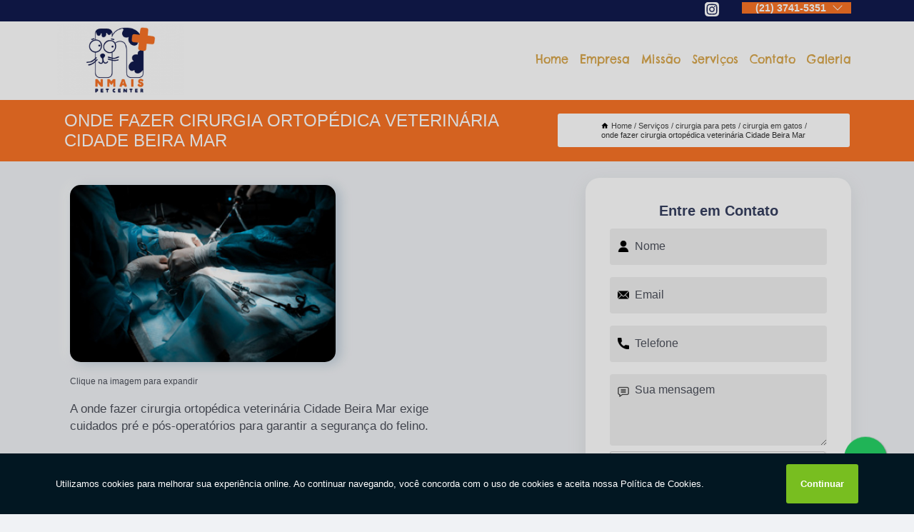

--- FILE ---
content_type: text/html; charset=utf-8
request_url: https://veterinario.nmaispetcenter.com.br/cirurgia-para-pets/cirurgia-em-gatos/onde-fazer-cirurgia-ortopedica-veterinaria-cidade-beira-mar
body_size: 13736
content:
<!DOCTYPE html>
<!--[if lt IE 7]>
<html class="no-js lt-ie9 lt-ie8 lt-ie7"> <![endif]-->
<!--[if IE 7]>
<html class="no-js lt-ie9 lt-ie8"> <![endif]-->
<!--[if IE 8]>
<html class="no-js lt-ie9"> <![endif]-->
<!--[if gt IE 8]><!-->
<html class="no-js" lang="pt-br"> <!--<![endif]-->
<head>
<!-- Google Tag Manager -->
<script>(function(w,d,s,l,i){w[l]=w[l]||[];w[l].push({'gtm.start':
new Date().getTime(),event:'gtm.js'});var f=d.getElementsByTagName(s)[0],
j=d.createElement(s),dl=l!='dataLayer'?'&l='+l:'';j.async=true;j.src=
'https://www.googletagmanager.com/gtm.js?id='+i+dl;f.parentNode.insertBefore(j,f);
})(window,document,'script','dataLayer','GTM-59P3QGQ');</script>
<!-- End Google Tag Manager -->
<link rel="preconnect" href="https://fonts.googleapis.com">
  <link rel="preconnect" href="https://fonts.gstatic.com" crossorigin>

  <link rel="preload" href="https://veterinario.nmaispetcenter.com.br/css/theme.css" as="style">
  <link rel="preload" href="https://veterinario.nmaispetcenter.com.br/css/main.css" as="style">
      
  <title>Onde Fazer Cirurgia Ortopédica Veterinária Cidade Beira Mar - Cirurgia em Gatos        - N+ PETCENTER Veterinário em Niterói</title>
    <meta charset="utf-8">
    <link rel="shortcut icon" href="https://veterinario.nmaispetcenter.com.br/imagens/favicon.ico">
    <base href="https://veterinario.nmaispetcenter.com.br/">
            <meta name="google-site-verification" content="qM142fjXy6HF0i1GGYKtTZAdCfNmI_kAi2HTNbhPPlY"/>
                <meta name="msvalidate.01" content="DCADF5EBCA288EB1BACCE4BA30DF813B"/>
    
        

    
      
    
    <meta name="keywords" content="cirurgia em gatos, cirurgia, gatos">
    <meta name="viewport" content="width=device-width, initial-scale=1.0">
    <meta name="geo.position"
          content=";">
    <meta name="geo.region" content="">
    <meta name="geo.placename" content="">
    <meta name="ICBM"
          content=",">
    <meta name="robots" content="index,follow">
    <meta name="rating" content="General">
    <meta name="revisit-after" content="7 days">
    <meta name="author" content="N+ PETCENTER">
    <meta property="og:region" content="Brasil">
    <meta property="og:title"
          content="Onde Fazer Cirurgia Ortopédica Veterinária Cidade Beira Mar - Cirurgia em Gatos - N+ PETCENTER Veterinário em Niterói">
    <meta property="og:type" content="article">
    <meta property="og:image"
          content="https://veterinario.nmaispetcenter.com.br/imagens/logo.png">
    <meta property="og:url"
          content="https://veterinario.nmaispetcenter.com.br/cirurgia-para-pets/cirurgia-em-gatos/onde-fazer-cirurgia-ortopedica-veterinaria-cidade-beira-mar">
    <meta property="og:description" content="">
    <meta property="og:site_name" content="N+ PETCENTER">
        <link rel="canonical" href="https://veterinario.nmaispetcenter.com.br/cirurgia-para-pets/cirurgia-em-gatos/onde-fazer-cirurgia-ortopedica-veterinaria-cidade-beira-mar">
    <link rel="stylesheet" href="https://veterinario.nmaispetcenter.com.br/css/theme.css" >
    <link rel="stylesheet" href="https://veterinario.nmaispetcenter.com.br/css/main.css" >
    
    
    <!-- Desenvolvido por BUSCA CLIENTES - www.buscaclientes.com.br -->
</head> 

<body data-pagina="7484bee9473d0ff7950174cc0b66f552">
<!-- Google Tag Manager (noscript) -->
<noscript><iframe src='https://www.googletagmanager.com/ns.html?id=GTM-59P3QGQ' height='0' width='0' style='display:none;visibility:hidden'></iframe></noscript>
<!-- End Google Tag Manager (noscript) -->
    <header>
          <!--  -->

  <!-- Inicio do Tell  -->
<div class="contact">

  <div class="wrapper">

    <div class="social-container">
      <ul class="social-icons">
      </ul>

    </div>

    <div class="tel">
      <div id="telefones">
        <p>(21) 3741-5351</p>
        <svg xmlns="http://www.w3.org/2000/svg" width="16" height="16" fill="currentColor" class="bi bi-chevron-down" viewBox="0 0 16 16">
        <path fill-rule="evenodd" d="M1.646 4.646a.5.5 0 0 1 .708 0L8 10.293l5.646-5.647a.5.5 0 0 1 .708.708l-6 6a.5.5 0 0 1-.708 0l-6-6a.5.5 0 0 1 0-.708z"/>
      </svg>
      </div>
      <div class="tel-dropdown">
       
        <p> (21) <span><a rel="nofollow" class="tel follow-click"
              data-origem="cabecalho-telefone-"
              title="Telefone  - N+ PETCENTER"
              href="tel:+552137415351">3741-5351</a>
          </span></p>        
      </div>

    </div>

  </div>
</div>
<!-- Fim do tel -->
<!-- -->
<nav class="navbar">
    <!--  -->  
  <div class="logo">
    <a href="https://veterinario.nmaispetcenter.com.br/" class="pagina-logo" data-area="paginaLogo"
      title="N+ PETCENTER - Veterinário em Niterói">
      <img  src="https://veterinario.nmaispetcenter.com.br/imagens/logo.png" width="250" height="200"
       title="Logo - N+ PETCENTER"
        alt="Onde Fazer Cirurgia Ortopédica Veterinária Cidade Beira Mar - Cirurgia em Gatos - N+ PETCENTER">
    </a>
  </div>
  <!-- -->
  
  <div class="hamburguer">
    <span></span>
    <span></span>
    <span></span>
  </div>

  <ul class="menu">
            <li><a class="btn-home" data-area="paginaHome"        href="https://veterinario.nmaispetcenter.com.br/"
        title="Home">Home</a></li>        <li><a         href="https://veterinario.nmaispetcenter.com.br/empresa"
        title="Empresa">Empresa</a></li>        <li><a         href="https://veterinario.nmaispetcenter.com.br/missao"
        title="Missão">Missão</a></li>        <li class="dropdown"><a         href="https://veterinario.nmaispetcenter.com.br/servicos"
        title="Serviços">Serviços</a>                            <ul class="sub-menu hidden">                        <li class="dropdown"><a
                                href="https://veterinario.nmaispetcenter.com.br/acessorios-para-cachorros"
                                title="acessórios para cachorros">Acessórios para cachorros</a>
                        
                        </li>                        <li class="dropdown"><a
                                href="https://veterinario.nmaispetcenter.com.br/acupuntura-para-animais"
                                title="acupuntura para animais">Acupuntura para animais</a>
                        
                        </li>                        <li class="dropdown"><a
                                href="https://veterinario.nmaispetcenter.com.br/alimentacao-natural-para-animais"
                                title="alimentação natural para animais">Alimentação natural para animais</a>
                        
                        </li>                        <li class="dropdown"><a
                                href="https://veterinario.nmaispetcenter.com.br/banho-e-tosa"
                                title="banho e tosa">Banho e tosa</a>
                        
                        </li>                        <li class="dropdown"><a
                                href="https://veterinario.nmaispetcenter.com.br/brinquedos-para-animais"
                                title="brinquedos para animais">Brinquedos para animais</a>
                        
                        </li>                        <li class="dropdown"><a
                                href="https://veterinario.nmaispetcenter.com.br/cirurgia-para-cachorros"
                                title="cirurgia para cachorros">Cirurgia para cachorros</a>
                        
                        </li>                        <li class="dropdown"><a
                                href="https://veterinario.nmaispetcenter.com.br/cirurgia-para-pets"
                                title="cirurgia para pets">Cirurgia para pets</a>
                        
                        </li>                        <li class="dropdown"><a
                                href="https://veterinario.nmaispetcenter.com.br/clinica-de-felinos"
                                title="clínica de felinos">Clínica de felinos</a>
                        
                        </li>                        <li class="dropdown"><a
                                href="https://veterinario.nmaispetcenter.com.br/coleiras-para-animais"
                                title="coleiras para animais">Coleiras para animais</a>
                        
                        </li>                        <li class="dropdown"><a
                                href="https://veterinario.nmaispetcenter.com.br/consultorio-veterinario"
                                title="consultório veterinário">Consultório veterinário</a>
                        
                        </li>                        <li class="dropdown"><a
                                href="https://veterinario.nmaispetcenter.com.br/exames-de-imagem-para-animais"
                                title="exames de imagem para animais">Exames de imagem para animais</a>
                        
                        </li>                        <li class="dropdown"><a
                                href="https://veterinario.nmaispetcenter.com.br/exames-para-cachorros"
                                title="exames para cachorros">Exames para cachorros</a>
                        
                        </li>                        <li class="dropdown"><a
                                href="https://veterinario.nmaispetcenter.com.br/exames-para-gatos"
                                title="exames para gatos">Exames para gatos</a>
                        
                        </li>                        <li class="dropdown"><a
                                href="https://veterinario.nmaispetcenter.com.br/hidratacao-para-cachorros"
                                title="hidratação para cachorros">Hidratação para cachorros</a>
                        
                        </li>                        <li class="dropdown"><a
                                href="https://veterinario.nmaispetcenter.com.br/limpeza-de-tartaros"
                                title="limpeza de tártaros">Limpeza de tártaros</a>
                        
                        </li>                        <li class="dropdown"><a
                                href="https://veterinario.nmaispetcenter.com.br/pet-center"
                                title="pet center">Pet center</a>
                        
                        </li>                        <li class="dropdown"><a
                                href="https://veterinario.nmaispetcenter.com.br/pet-shop"
                                title="pet shop">Pet shop</a>
                        
                        </li>                        <li class="dropdown"><a
                                href="https://veterinario.nmaispetcenter.com.br/vacinas-para-cachorros"
                                title="vacinas para cachorros">Vacinas para cachorros</a>
                        
                        </li>                        <li class="dropdown"><a
                                href="https://veterinario.nmaispetcenter.com.br/vacinas-para-gatos"
                                title="vacinas para gatos">Vacinas para gatos</a>
                        
                        </li>                        <li class="dropdown"><a
                                href="https://veterinario.nmaispetcenter.com.br/veterinarios"
                                title="veterinários">Veterinários</a>
                        
                        </li></ul>
            </li>        <li><a         href="https://veterinario.nmaispetcenter.com.br/contato"
        title="Contato">Contato</a></li>
  </ul>

</nav>
    </header>

    <main>
    <div class="wrapper" id="wrapper-category">
    <h1 class="title-wrapper">Onde Fazer Cirurgia Ortopédica Veterinária Cidade Beira Mar</h1>
        <div class="container">

<div id="breadcrumb">
		<ol itemscope itemtype="http://schema.org/BreadcrumbList">
								<li><img width="10" height="10" alt="svgImg" src="[data-uri]" style="
					    margin: 1px 4px 0;
					"/>
					<li itemprop="itemListElement" itemscope
						itemtype="http://schema.org/ListItem">
						<a itemprop="item" href="https://veterinario.nmaispetcenter.com.br/">
							<span itemprop="name">Home</span></a>
						<meta itemprop="position" content="1"/>
					</li>
											<li itemprop="itemListElement" itemscope itemtype="http://schema.org/ListItem">
							<a itemprop="item"
							   href="https://veterinario.nmaispetcenter.com.br/servicos">
								<span itemprop="name">Serviços</span></a>
							<meta itemprop="position" content="2"/>
						</li>
												<li itemprop="itemListElement" itemscope itemtype="http://schema.org/ListItem">
							<a itemprop="item"
							   href="https://veterinario.nmaispetcenter.com.br/cirurgia-para-pets">
								<span itemprop="name">cirurgia para pets</span></a>
							<meta itemprop="position" content="3"/>
						</li>
												<li itemprop="itemListElement" itemscope itemtype="http://schema.org/ListItem">
							<a itemprop="item"
							   href="https://veterinario.nmaispetcenter.com.br/cirurgia-em-gatos">
								<span itemprop="name">cirurgia em gatos</span></a>
							<meta itemprop="position" content="4"/>
						</li>
												<li><span>onde fazer cirurgia ortopédica veterinária Cidade Beira Mar</span></li>
								</ol>
</div>

</div>

    </div>
        <div class="wrapper text">
            <article class="readMore">
           		<img class="imagem-pagina" src="https://veterinario.nmaispetcenter.com.br/imagens/onde-fazer-cirurgia-ortopedica-veterinaria.jpg"
                    onclick="openmodal();"
                    id="imagem-"
                    alt="Onde Fazer Cirurgia Ortopédica Veterinária Cidade Beira Mar - Cirurgia em Gatos"
                    title="Onde Fazer Cirurgia Ortopédica Veterinária Cidade Beira Mar - Cirurgia em Gatos"
                    width="380" height="380"
                    >
                    <span style="
                        font-size: 12px;

                    ">Clique na imagem para expandir
                    </span>
                <p>A onde fazer cirurgia ortopédica veterinária Cidade Beira Mar exige cuidados pré e pós-operatórios para garantir a segurança do felino.</p>                <h2>Precisa de informações sobre onde fazer cirurgia ortopédica veterinária Cidade Beira Mar?</h2> <p>Encontre a solução que você precisa aqui na N+ PETCENTER. São diversas opções disponibilizadas, como Pet Shop, Coleira Personalizada para Cachorro, Veterinário em Campo dos Goytacazes, Macaé, Niterói, Maricá e Rio das Ostras, Pet Center, Banho e Tosa, Banho e Tosa Delivery e Veterinário 24 Horas. Para tal sucesso, a empresa investiu em profissionais competentes e em equipamentos inovadores.</p><h2>Sua experiência com o nosso Pet Center importa para nós. Ela precisa ser a melhor possível.</h2><p>A N+ PETCENTER dispõe de tradição e experiência no mercado de Pet Center, tendo em vista que, atuamos nesse segmento há anos. Se está procurando por um <strong>Pet Shop</strong>, por exemplo, você está no lugar certo.</p> <p>Também trabalhamos com Brinquedos para animais  e Consultório veterinário. Fale com nossos especialistas.</p>            </article>



            <div class="collum-subject" style="max-width : 600px; margin-top: 20px;">
                <div class="formCotacao">
    <form action="https://veterinario.nmaispetcenter.com.br/enviar-cotacao" id="formulario-cotacao" method="post">
        <div class="header">
            <h3>Entre em Contato</h3>
        </div>
        <input type="hidden" name="acao" value="cotacao">
        <input type="hidden" name="produto_nome" value="">
        <input class="url-atual" type="hidden" name="produto_url" value="">
        <input class="url-atual" type="hidden" name="produto_ref" value="">
        <input type="hidden" name="imagem" value="" />
        <input type="hidden" name="site" value="https://veterinario.nmaispetcenter.com.br/" />
        <input type="hidden" name="email" value="nmaisniteroi@gmail.com" />
                <input type="hidden" name="projeto" value="5923" />

        <div class="item-form" id="campos-formulario">
            
        <img  alt="user" width="16" height="16" src="https://veterinario.nmaispetcenter.com.br/imagens/user.png" class= "icon-form">

            <input  type="text" name="nome" placeholder="Nome" required>
    
            <p class="error-message" id="erro_nome"></p>
            <img alt="mail" width="16" height="16" src="https://veterinario.nmaispetcenter.com.br/imagens/email.png" class= "icon-form">

            <input  type="email" name="email_contato"
                placeholder="Email" required>
            <p class="error-message" id="erro_email_contato"></p>
            <img alt="tel" width="16" height="16" src="https://veterinario.nmaispetcenter.com.br/imagens/call.png" class= "icon-form">

            <input  type="text" name="telefone"
                class="telefone" placeholder="Telefone" required>
            
            <p class="error-message" id="erro_telefone"></p>

            <p class="error-message" id="erro_palavra"></p>
        </div>

        <div class="item-form" id="mensagem-formulario">
        <img  alt="message" width="16" height="16" src="https://veterinario.nmaispetcenter.com.br/imagens/comment.png" class= "icon-form">

            <textarea  name="mensagem"
                placeholder="Sua mensagem"></textarea>
            <p class="error-message" id="erro_mensagem"></p>
           
        </div>
        <div class="clear"></div>

        <div class="cta-formulario">
            <div class="seguranca-cta-formulario">
                <div class="item-cta">
                                        <div class="g-recaptcha" data-sitekey="6LcHBbMgAAAAAODiUCYizVWOc21IcqKaN77EkBtB">
                    </div>
                                    </div>
                <div class="item-cta">
                <button type="button" id="btn-enviar-cotacao" class="btn-verde">Enviar</button>

                    <img  loading="lazy" src="imagens/ajax-loader.gif"  class="image-loading" id="loader-ajax" alt="Aguarde..."
                        title="Aguarde..." style="display:none">
                </div>
            </div>
        </div>

        

    </form>
    </div>
    

    
            </div>



        </div>

        <div class="categorias">
                    </div>

        <div class="categorias">
        
<h3 style="text-align: center">Pesquisas relacionadas</h3>

        <div id="owl-thumbs" class="owl-carousel owl-theme">
                <div class="item img-big">
            <figure>

            <a href="https://veterinario.nmaispetcenter.com.br/cirurgia-para-pets/cirurgia-em-gatos/cirurgia-para-animais-de-pequeno-porte-aracatiba" class="galeria-thumb"
               title="cirurgia para animais de pequeno porte Aracatiba">
                <img loading="lazy" src="https://veterinario.nmaispetcenter.com.br/imagens/thumb/cirurgia-para-animais-de-pequeno-porte.jpg" alt="cirurgia para animais de pequeno porte Aracatiba"
                     title="cirurgia para animais de pequeno porte Aracatiba" width="160" height="160"></a>

                     <figcaption> <h4>
                <a href="https://veterinario.nmaispetcenter.com.br/cirurgia-para-pets/cirurgia-em-gatos/cirurgia-para-animais-de-pequeno-porte-aracatiba" class="lightbox titulo-galeria"
                   title="cirurgia para animais de pequeno porte Aracatiba">cirurgia para animais de pequeno porte Aracatiba</a></h4>
                   </a></figcaption>
            
            </figure>
            
        </div>
    
                <div class="item img-big">
            <figure>

            <a href="https://veterinario.nmaispetcenter.com.br/cirurgia-para-pets/cirurgia-em-gatos/cirurgia-ortopedica-veterinaria-preco-jardim-campomar" class="galeria-thumb"
               title="cirurgia ortopédica veterinária preço Jardim Campomar">
                <img loading="lazy" src="https://veterinario.nmaispetcenter.com.br/imagens/thumb/cirurgia-ortopedica-veterinaria-preco.jpg" alt="cirurgia ortopédica veterinária preço Jardim Campomar"
                     title="cirurgia ortopédica veterinária preço Jardim Campomar" width="160" height="160"></a>

                     <figcaption> <h4>
                <a href="https://veterinario.nmaispetcenter.com.br/cirurgia-para-pets/cirurgia-em-gatos/cirurgia-ortopedica-veterinaria-preco-jardim-campomar" class="lightbox titulo-galeria"
                   title="cirurgia ortopédica veterinária preço Jardim Campomar">cirurgia ortopédica veterinária preço Jardim Campomar</a></h4>
                   </a></figcaption>
            
            </figure>
            
        </div>
    
                <div class="item img-big">
            <figure>

            <a href="https://veterinario.nmaispetcenter.com.br/cirurgia-para-pets/cirurgia-em-gatos/cirurgia-ortopedica-em-cachorro-jurujuba" class="galeria-thumb"
               title="cirurgia ortopédica em cachorro Jurujuba">
                <img loading="lazy" src="https://veterinario.nmaispetcenter.com.br/imagens/thumb/cirurgia-ortopedica-em-cachorro.jpg" alt="cirurgia ortopédica em cachorro Jurujuba"
                     title="cirurgia ortopédica em cachorro Jurujuba" width="160" height="160"></a>

                     <figcaption> <h4>
                <a href="https://veterinario.nmaispetcenter.com.br/cirurgia-para-pets/cirurgia-em-gatos/cirurgia-ortopedica-em-cachorro-jurujuba" class="lightbox titulo-galeria"
                   title="cirurgia ortopédica em cachorro Jurujuba">cirurgia ortopédica em cachorro Jurujuba</a></h4>
                   </a></figcaption>
            
            </figure>
            
        </div>
    
                <div class="item img-big">
            <figure>

            <a href="https://veterinario.nmaispetcenter.com.br/cirurgia-para-pets/cirurgia-em-gatos/onde-fazer-cirurgia-para-gatos-jardim-imbui" class="galeria-thumb"
               title="onde fazer cirurgia para gatos Jardim Imbuí">
                <img loading="lazy" src="https://veterinario.nmaispetcenter.com.br/imagens/thumb/onde-fazer-cirurgia-para-gatos.jpg" alt="onde fazer cirurgia para gatos Jardim Imbuí"
                     title="onde fazer cirurgia para gatos Jardim Imbuí" width="160" height="160"></a>

                     <figcaption> <h4>
                <a href="https://veterinario.nmaispetcenter.com.br/cirurgia-para-pets/cirurgia-em-gatos/onde-fazer-cirurgia-para-gatos-jardim-imbui" class="lightbox titulo-galeria"
                   title="onde fazer cirurgia para gatos Jardim Imbuí">onde fazer cirurgia para gatos Jardim Imbuí</a></h4>
                   </a></figcaption>
            
            </figure>
            
        </div>
    
                <div class="item img-big">
            <figure>

            <a href="https://veterinario.nmaispetcenter.com.br/cirurgia-para-pets/cirurgia-em-gatos/onde-fazer-cirurgia-ortopedica-em-cachorro-saco-flores" class="galeria-thumb"
               title="onde fazer cirurgia ortopédica em cachorro Saco Flores">
                <img loading="lazy" src="https://veterinario.nmaispetcenter.com.br/imagens/thumb/onde-fazer-cirurgia-ortopedica-em-cachorro.jpg" alt="onde fazer cirurgia ortopédica em cachorro Saco Flores"
                     title="onde fazer cirurgia ortopédica em cachorro Saco Flores" width="160" height="160"></a>

                     <figcaption> <h4>
                <a href="https://veterinario.nmaispetcenter.com.br/cirurgia-para-pets/cirurgia-em-gatos/onde-fazer-cirurgia-ortopedica-em-cachorro-saco-flores" class="lightbox titulo-galeria"
                   title="onde fazer cirurgia ortopédica em cachorro Saco Flores">onde fazer cirurgia ortopédica em cachorro Saco Flores</a></h4>
                   </a></figcaption>
            
            </figure>
            
        </div>
    
                <div class="item img-big">
            <figure>

            <a href="https://veterinario.nmaispetcenter.com.br/cirurgia-para-pets/cirurgia-em-gatos/onde-fazer-cirurgia-de-pequenos-animais-venda-da-cruz" class="galeria-thumb"
               title="onde fazer cirurgia de pequenos animais Venda da Cruz">
                <img loading="lazy" src="https://veterinario.nmaispetcenter.com.br/imagens/thumb/onde-fazer-cirurgia-de-pequenos-animais.jpg" alt="onde fazer cirurgia de pequenos animais Venda da Cruz"
                     title="onde fazer cirurgia de pequenos animais Venda da Cruz" width="160" height="160"></a>

                     <figcaption> <h4>
                <a href="https://veterinario.nmaispetcenter.com.br/cirurgia-para-pets/cirurgia-em-gatos/onde-fazer-cirurgia-de-pequenos-animais-venda-da-cruz" class="lightbox titulo-galeria"
                   title="onde fazer cirurgia de pequenos animais Venda da Cruz">onde fazer cirurgia de pequenos animais Venda da Cruz</a></h4>
                   </a></figcaption>
            
            </figure>
            
        </div>
    
                <div class="item img-big">
            <figure>

            <a href="https://veterinario.nmaispetcenter.com.br/cirurgia-para-pets/cirurgia-em-gatos/onde-fazer-cirurgia-para-animais-cordeirinho" class="galeria-thumb"
               title="onde fazer cirurgia para animais Cordeirinho">
                <img loading="lazy" src="https://veterinario.nmaispetcenter.com.br/imagens/thumb/onde-fazer-cirurgia-para-animais.jpg" alt="onde fazer cirurgia para animais Cordeirinho"
                     title="onde fazer cirurgia para animais Cordeirinho" width="160" height="160"></a>

                     <figcaption> <h4>
                <a href="https://veterinario.nmaispetcenter.com.br/cirurgia-para-pets/cirurgia-em-gatos/onde-fazer-cirurgia-para-animais-cordeirinho" class="lightbox titulo-galeria"
                   title="onde fazer cirurgia para animais Cordeirinho">onde fazer cirurgia para animais Cordeirinho</a></h4>
                   </a></figcaption>
            
            </figure>
            
        </div>
    
                <div class="item img-big">
            <figure>

            <a href="https://veterinario.nmaispetcenter.com.br/cirurgia-para-pets/cirurgia-em-gatos/cirurgia-para-animais-muriqui" class="galeria-thumb"
               title="cirurgia para animais Muriqui">
                <img loading="lazy" src="https://veterinario.nmaispetcenter.com.br/imagens/thumb/cirurgia-para-animais.jpg" alt="cirurgia para animais Muriqui"
                     title="cirurgia para animais Muriqui" width="160" height="160"></a>

                     <figcaption> <h4>
                <a href="https://veterinario.nmaispetcenter.com.br/cirurgia-para-pets/cirurgia-em-gatos/cirurgia-para-animais-muriqui" class="lightbox titulo-galeria"
                   title="cirurgia para animais Muriqui">cirurgia para animais Muriqui</a></h4>
                   </a></figcaption>
            
            </figure>
            
        </div>
    
                <div class="item img-big">
            <figure>

            <a href="https://veterinario.nmaispetcenter.com.br/cirurgia-para-pets/cirurgia-em-gatos/cirurgia-para-animais-de-pequeno-porte-rio-do-ouro" class="galeria-thumb"
               title="cirurgia para animais de pequeno porte Rio do Ouro">
                <img loading="lazy" src="https://veterinario.nmaispetcenter.com.br/imagens/thumb/cirurgia-para-animais-de-pequeno-porte.jpg" alt="cirurgia para animais de pequeno porte Rio do Ouro"
                     title="cirurgia para animais de pequeno porte Rio do Ouro" width="160" height="160"></a>

                     <figcaption> <h4>
                <a href="https://veterinario.nmaispetcenter.com.br/cirurgia-para-pets/cirurgia-em-gatos/cirurgia-para-animais-de-pequeno-porte-rio-do-ouro" class="lightbox titulo-galeria"
                   title="cirurgia para animais de pequeno porte Rio do Ouro">cirurgia para animais de pequeno porte Rio do Ouro</a></h4>
                   </a></figcaption>
            
            </figure>
            
        </div>
    
                <div class="item img-big">
            <figure>

            <a href="https://veterinario.nmaispetcenter.com.br/cirurgia-para-pets/cirurgia-em-gatos/cirurgia-ortopedica-em-cachorro-preco-aracatiba" class="galeria-thumb"
               title="cirurgia ortopédica em cachorro preço Aracatiba">
                <img loading="lazy" src="https://veterinario.nmaispetcenter.com.br/imagens/thumb/cirurgia-ortopedica-em-cachorro-preco.jpg" alt="cirurgia ortopédica em cachorro preço Aracatiba"
                     title="cirurgia ortopédica em cachorro preço Aracatiba" width="160" height="160"></a>

                     <figcaption> <h4>
                <a href="https://veterinario.nmaispetcenter.com.br/cirurgia-para-pets/cirurgia-em-gatos/cirurgia-ortopedica-em-cachorro-preco-aracatiba" class="lightbox titulo-galeria"
                   title="cirurgia ortopédica em cachorro preço Aracatiba">cirurgia ortopédica em cachorro preço Aracatiba</a></h4>
                   </a></figcaption>
            
            </figure>
            
        </div>
    
            </div>

        </div>
        <div class="copyright">O conteúdo do texto
            "<strong>Onde Fazer Cirurgia Ortopédica Veterinária Cidade Beira Mar</strong>" é de direito reservado. Sua
            reprodução, parcial ou total, mesmo citando nossos links, é proibida sem a autorização do autor.
            Crime de violação de direito autoral &ndash; artigo 184 do Código Penal &ndash; <a
                title="Lei de direitos autorais" target="_blank"
                href="http://www.planalto.gov.br/Ccivil_03/Leis/L9610.htm" rel="noreferrer">Lei 9610/98 - Lei
                de direitos autorais</a>.
        </div>

    </main>
    </div><!-- .wrapper -->

    <div id="modal_img" hidden>
            <div class="ogranize_modal">
                <span onclick="closedmodal();"> X </span>
                <img class="showimg" src="https://veterinario.nmaispetcenter.com.br/imagens/onde-fazer-cirurgia-ortopedica-veterinaria.jpg"
                alt="Onde Fazer Cirurgia Ortopédica Veterinária Cidade Beira Mar - Cirurgia em Gatos"
                    title="Onde Fazer Cirurgia Ortopédica Veterinária Cidade Beira Mar - Cirurgia em Gatos">
            </div>
    </div>

    <footer>
    <aside class="categorias-footer">
        <h2>
            <a href="https://veterinario.nmaispetcenter.com.br/servicos"
                title="Serviços - N+ PETCENTER Veterinário em Niterói">Serviços</a>
        </h2>
        <nav>
            <ul class="cssmenu" id="accordian">
                                <li class="dropdown">
                    <a class="dropdown-toggle" href="https://veterinario.nmaispetcenter.com.br/acessorios-para-cachorros"
                        title="Acessórios para Cachorros">Acessórios para Cachorros</a>
                    <ul class="sub-menu subcategoria-menu">
                                                <li>
                            <a href="https://veterinario.nmaispetcenter.com.br/acessorios-de-cachorro-macho"
                                title="Acessórios de Cachorro Macho">Acessórios de Cachorro Macho</a>
                        </li>

                                                <li>
                            <a href="https://veterinario.nmaispetcenter.com.br/acessorios-de-cachorro-macho-niteroi"
                                title="Acessórios de Cachorro Macho Niterói">Acessórios de Cachorro Macho Niterói</a>
                        </li>

                                                <li>
                            <a href="https://veterinario.nmaispetcenter.com.br/acessorios-de-cachorro-macho-rio-das-ostras"
                                title="Acessórios de Cachorro Macho Rio das Ostras">Acessórios de Cachorro Macho Rio das Ostras</a>
                        </li>

                                                <li>
                            <a href="https://veterinario.nmaispetcenter.com.br/acessorios-para-cachorro-filhote"
                                title="Acessórios para Cachorro Filhote">Acessórios para Cachorro Filhote</a>
                        </li>

                                                <li>
                            <a href="https://veterinario.nmaispetcenter.com.br/acessorios-para-cachorro-femea"
                                title="Acessórios para Cachorro Fêmea">Acessórios para Cachorro Fêmea</a>
                        </li>

                                                <li>
                            <a href="https://veterinario.nmaispetcenter.com.br/acessorios-para-cachorro-macho"
                                title="Acessórios para Cachorro Macho">Acessórios para Cachorro Macho</a>
                        </li>

                                                <li>
                            <a href="https://veterinario.nmaispetcenter.com.br/acessorios-para-cachorro-pinscher"
                                title="Acessórios para Cachorro Pinscher">Acessórios para Cachorro Pinscher</a>
                        </li>

                                                <li>
                            <a href="https://veterinario.nmaispetcenter.com.br/acessorios-para-cachorro-shitzu"
                                title="Acessórios para Cachorro Shitzu">Acessórios para Cachorro Shitzu</a>
                        </li>

                                                <li>
                            <a href="https://veterinario.nmaispetcenter.com.br/acessorios-para-cachorro-yorkshire"
                                title="Acessórios para Cachorro Yorkshire">Acessórios para Cachorro Yorkshire</a>
                        </li>

                                                <li>
                            <a href="https://veterinario.nmaispetcenter.com.br/acessorios-para-filhote-de-cachorro"
                                title="Acessórios para Filhote de Cachorro">Acessórios para Filhote de Cachorro</a>
                        </li>

                                                <li>
                            <a href="https://veterinario.nmaispetcenter.com.br/acessorios-para-filhotes-de-cachorro"
                                title="Acessórios para Filhotes de Cachorro">Acessórios para Filhotes de Cachorro</a>
                        </li>

                                            </ul>
                </li>
                                <li class="dropdown">
                    <a class="dropdown-toggle" href="https://veterinario.nmaispetcenter.com.br/acupuntura-para-animais"
                        title="Acupuntura para Animais">Acupuntura para Animais</a>
                    <ul class="sub-menu subcategoria-menu">
                                                <li>
                            <a href="https://veterinario.nmaispetcenter.com.br/acupuntura-animal"
                                title="Acupuntura Animal">Acupuntura Animal</a>
                        </li>

                                                <li>
                            <a href="https://veterinario.nmaispetcenter.com.br/acupuntura-em-cachorro"
                                title="Acupuntura em Cachorro">Acupuntura em Cachorro</a>
                        </li>

                                                <li>
                            <a href="https://veterinario.nmaispetcenter.com.br/acupuntura-em-caes"
                                title="Acupuntura em Cães">Acupuntura em Cães</a>
                        </li>

                                                <li>
                            <a href="https://veterinario.nmaispetcenter.com.br/acupuntura-em-caes-e-gatos"
                                title="Acupuntura em Cães e Gatos">Acupuntura em Cães e Gatos</a>
                        </li>

                                                <li>
                            <a href="https://veterinario.nmaispetcenter.com.br/acupuntura-em-caes-idosos"
                                title="Acupuntura em Cães Idosos">Acupuntura em Cães Idosos</a>
                        </li>

                                                <li>
                            <a href="https://veterinario.nmaispetcenter.com.br/acupuntura-para-cachorro"
                                title="Acupuntura para Cachorro">Acupuntura para Cachorro</a>
                        </li>

                                                <li>
                            <a href="https://veterinario.nmaispetcenter.com.br/acupuntura-para-cachorro-niteroi"
                                title="Acupuntura para Cachorro Niterói">Acupuntura para Cachorro Niterói</a>
                        </li>

                                                <li>
                            <a href="https://veterinario.nmaispetcenter.com.br/acupuntura-para-cachorro-rio-das-ostras"
                                title="Acupuntura para Cachorro Rio das Ostras">Acupuntura para Cachorro Rio das Ostras</a>
                        </li>

                                                <li>
                            <a href="https://veterinario.nmaispetcenter.com.br/acupuntura-para-caes"
                                title="Acupuntura para Cães">Acupuntura para Cães</a>
                        </li>

                                                <li>
                            <a href="https://veterinario.nmaispetcenter.com.br/acupuntura-para-caes-e-gatos"
                                title="Acupuntura para Cães e Gatos">Acupuntura para Cães e Gatos</a>
                        </li>

                                                <li>
                            <a href="https://veterinario.nmaispetcenter.com.br/acupuntura-para-caes-idosos"
                                title="Acupuntura para Cães Idosos">Acupuntura para Cães Idosos</a>
                        </li>

                                                <li>
                            <a href="https://veterinario.nmaispetcenter.com.br/acupuntura-pet"
                                title="Acupuntura Pet">Acupuntura Pet</a>
                        </li>

                                            </ul>
                </li>
                                <li class="dropdown">
                    <a class="dropdown-toggle" href="https://veterinario.nmaispetcenter.com.br/alimentacao-natural-para-animais"
                        title="Alimentação Natural para Animais">Alimentação Natural para Animais</a>
                    <ul class="sub-menu subcategoria-menu">
                                                <li>
                            <a href="https://veterinario.nmaispetcenter.com.br/alimentacao-natural-congelada-para-caes"
                                title="Alimentação Natural Congelada para Cães">Alimentação Natural Congelada para Cães</a>
                        </li>

                                                <li>
                            <a href="https://veterinario.nmaispetcenter.com.br/alimentacao-natural-para-cachorro"
                                title="Alimentação Natural para Cachorro">Alimentação Natural para Cachorro</a>
                        </li>

                                                <li>
                            <a href="https://veterinario.nmaispetcenter.com.br/alimentacao-natural-para-caes"
                                title="Alimentação Natural para Cães">Alimentação Natural para Cães</a>
                        </li>

                                                <li>
                            <a href="https://veterinario.nmaispetcenter.com.br/alimentacao-natural-para-caes-e-gatos"
                                title="Alimentação Natural para Cães e Gatos">Alimentação Natural para Cães e Gatos</a>
                        </li>

                                                <li>
                            <a href="https://veterinario.nmaispetcenter.com.br/alimentacao-natural-para-caes-niteroi"
                                title="Alimentação Natural para Cães Niterói">Alimentação Natural para Cães Niterói</a>
                        </li>

                                                <li>
                            <a href="https://veterinario.nmaispetcenter.com.br/alimentacao-natural-para-caes-rio-das-ostras"
                                title="Alimentação Natural para Cães Rio das Ostras">Alimentação Natural para Cães Rio das Ostras</a>
                        </li>

                                                <li>
                            <a href="https://veterinario.nmaispetcenter.com.br/alimentacao-natural-para-filhotes-de-cachorro"
                                title="Alimentação Natural para Filhotes de Cachorro">Alimentação Natural para Filhotes de Cachorro</a>
                        </li>

                                                <li>
                            <a href="https://veterinario.nmaispetcenter.com.br/alimentacao-natural-para-pet"
                                title="Alimentação Natural para Pet">Alimentação Natural para Pet</a>
                        </li>

                                                <li>
                            <a href="https://veterinario.nmaispetcenter.com.br/racao-natural-umida-para-animais"
                                title="Ração Natural úmida para Animais">Ração Natural úmida para Animais</a>
                        </li>

                                                <li>
                            <a href="https://veterinario.nmaispetcenter.com.br/racao-natural-para-cachorro"
                                title="Ração Natural para Cachorro">Ração Natural para Cachorro</a>
                        </li>

                                                <li>
                            <a href="https://veterinario.nmaispetcenter.com.br/racao-natural-seca-para-animais"
                                title="Ração Natural Seca para Animais">Ração Natural Seca para Animais</a>
                        </li>

                                                <li>
                            <a href="https://veterinario.nmaispetcenter.com.br/racao-natural-seca-para-caes-e-gatos"
                                title="Ração Natural Seca para Cães e Gatos">Ração Natural Seca para Cães e Gatos</a>
                        </li>

                                            </ul>
                </li>
                                <li class="dropdown">
                    <a class="dropdown-toggle" href="https://veterinario.nmaispetcenter.com.br/banho-e-tosa"
                        title="Banho e Tosa">Banho e Tosa</a>
                    <ul class="sub-menu subcategoria-menu">
                                                <li>
                            <a href="https://veterinario.nmaispetcenter.com.br/banho-e-tosa-cachorro"
                                title="Banho e Tosa Cachorro">Banho e Tosa Cachorro</a>
                        </li>

                                                <li>
                            <a href="https://veterinario.nmaispetcenter.com.br/banho-e-tosa-delivery"
                                title="Banho e Tosa Delivery">Banho e Tosa Delivery</a>
                        </li>

                                                <li>
                            <a href="https://veterinario.nmaispetcenter.com.br/banho-e-tosa-gato"
                                title="Banho e Tosa Gato">Banho e Tosa Gato</a>
                        </li>

                                                <li>
                            <a href="https://veterinario.nmaispetcenter.com.br/banho-e-tosa-leva-e-traz"
                                title="Banho e Tosa Leva e Traz">Banho e Tosa Leva e Traz</a>
                        </li>

                                                <li>
                            <a href="https://veterinario.nmaispetcenter.com.br/banho-e-tosa-perto-de-mim"
                                title="Banho e Tosa Perto de Mim">Banho e Tosa Perto de Mim</a>
                        </li>

                                                <li>
                            <a href="https://veterinario.nmaispetcenter.com.br/banho-e-tosa-perto-de-mim-leva-e-traz"
                                title="Banho e Tosa Perto de Mim Leva e Traz">Banho e Tosa Perto de Mim Leva e Traz</a>
                        </li>

                                                <li>
                            <a href="https://veterinario.nmaispetcenter.com.br/banho-e-tosa-pet"
                                title="Banho e Tosa Pet">Banho e Tosa Pet</a>
                        </li>

                                                <li>
                            <a href="https://veterinario.nmaispetcenter.com.br/banho-e-tosa-pet-shop"
                                title="Banho e Tosa Pet Shop">Banho e Tosa Pet Shop</a>
                        </li>

                                                <li>
                            <a href="https://veterinario.nmaispetcenter.com.br/banho-em-gato-pet-shop"
                                title="Banho em Gato Pet Shop">Banho em Gato Pet Shop</a>
                        </li>

                                                <li>
                            <a href="https://veterinario.nmaispetcenter.com.br/pet-banho-e-tosa"
                                title="Pet Banho e Tosa">Pet Banho e Tosa</a>
                        </li>

                                                <li>
                            <a href="https://veterinario.nmaispetcenter.com.br/pet-banho-e-tosa-niteroi"
                                title="Pet Banho e Tosa Niterói">Pet Banho e Tosa Niterói</a>
                        </li>

                                                <li>
                            <a href="https://veterinario.nmaispetcenter.com.br/pet-banho-e-tosa-rio-das-ostras"
                                title="Pet Banho e Tosa Rio das Ostras">Pet Banho e Tosa Rio das Ostras</a>
                        </li>

                                            </ul>
                </li>
                                <li class="dropdown">
                    <a class="dropdown-toggle" href="https://veterinario.nmaispetcenter.com.br/brinquedos-para-animais"
                        title="Brinquedos para Animais">Brinquedos para Animais</a>
                    <ul class="sub-menu subcategoria-menu">
                                                <li>
                            <a href="https://veterinario.nmaispetcenter.com.br/brinquedo-arranhador-para-gatos"
                                title="Brinquedo Arranhador para Gatos">Brinquedo Arranhador para Gatos</a>
                        </li>

                                                <li>
                            <a href="https://veterinario.nmaispetcenter.com.br/brinquedo-de-corda-para-cachorro"
                                title="Brinquedo de Corda para Cachorro">Brinquedo de Corda para Cachorro</a>
                        </li>

                                                <li>
                            <a href="https://veterinario.nmaispetcenter.com.br/brinquedo-de-gato"
                                title="Brinquedo de Gato">Brinquedo de Gato</a>
                        </li>

                                                <li>
                            <a href="https://veterinario.nmaispetcenter.com.br/brinquedo-interativo-para-cachorro"
                                title="Brinquedo Interativo para Cachorro">Brinquedo Interativo para Cachorro</a>
                        </li>

                                                <li>
                            <a href="https://veterinario.nmaispetcenter.com.br/brinquedo-interativo-para-gato"
                                title="Brinquedo Interativo para Gato">Brinquedo Interativo para Gato</a>
                        </li>

                                                <li>
                            <a href="https://veterinario.nmaispetcenter.com.br/brinquedo-para-cachorro"
                                title="Brinquedo para Cachorro">Brinquedo para Cachorro</a>
                        </li>

                                                <li>
                            <a href="https://veterinario.nmaispetcenter.com.br/brinquedo-para-cachorro-morder"
                                title="Brinquedo para Cachorro Morder">Brinquedo para Cachorro Morder</a>
                        </li>

                                                <li>
                            <a href="https://veterinario.nmaispetcenter.com.br/brinquedo-para-cachorro-niteroi"
                                title="Brinquedo para Cachorro Niterói">Brinquedo para Cachorro Niterói</a>
                        </li>

                                                <li>
                            <a href="https://veterinario.nmaispetcenter.com.br/brinquedo-para-cachorro-rio-das-ostras"
                                title="Brinquedo para Cachorro Rio das Ostras">Brinquedo para Cachorro Rio das Ostras</a>
                        </li>

                                                <li>
                            <a href="https://veterinario.nmaispetcenter.com.br/brinquedo-para-gato"
                                title="Brinquedo para Gato">Brinquedo para Gato</a>
                        </li>

                                                <li>
                            <a href="https://veterinario.nmaispetcenter.com.br/brinquedo-para-gato-morder"
                                title="Brinquedo para Gato Morder">Brinquedo para Gato Morder</a>
                        </li>

                                                <li>
                            <a href="https://veterinario.nmaispetcenter.com.br/brinquedo-resistente-para-cachorro"
                                title="Brinquedo Resistente para Cachorro">Brinquedo Resistente para Cachorro</a>
                        </li>

                                            </ul>
                </li>
                                <li class="dropdown">
                    <a class="dropdown-toggle" href="https://veterinario.nmaispetcenter.com.br/cirurgia-para-cachorros"
                        title="Cirurgia para Cachorros">Cirurgia para Cachorros</a>
                    <ul class="sub-menu subcategoria-menu">
                                                <li>
                            <a href="https://veterinario.nmaispetcenter.com.br/cirurgia-de-castracao-de-cachorro"
                                title="Cirurgia de Castração de Cachorro">Cirurgia de Castração de Cachorro</a>
                        </li>

                                                <li>
                            <a href="https://veterinario.nmaispetcenter.com.br/cirurgia-de-castracao-de-cadela"
                                title="Cirurgia de Castração de Cadela">Cirurgia de Castração de Cadela</a>
                        </li>

                                                <li>
                            <a href="https://veterinario.nmaispetcenter.com.br/cirurgia-de-catarata-em-cachorro"
                                title="Cirurgia de Catarata em Cachorro">Cirurgia de Catarata em Cachorro</a>
                        </li>

                                                <li>
                            <a href="https://veterinario.nmaispetcenter.com.br/cirurgia-de-catarata-em-caes"
                                title="Cirurgia de Catarata em Cães">Cirurgia de Catarata em Cães</a>
                        </li>

                                                <li>
                            <a href="https://veterinario.nmaispetcenter.com.br/cirurgia-de-catarata-para-cachorro"
                                title="Cirurgia de Catarata para Cachorro">Cirurgia de Catarata para Cachorro</a>
                        </li>

                                                <li>
                            <a href="https://veterinario.nmaispetcenter.com.br/cirurgia-de-patela-em-cachorro"
                                title="Cirurgia de Patela em Cachorro">Cirurgia de Patela em Cachorro</a>
                        </li>

                                                <li>
                            <a href="https://veterinario.nmaispetcenter.com.br/cirurgia-em-cachorro-idoso"
                                title="Cirurgia em Cachorro Idoso">Cirurgia em Cachorro Idoso</a>
                        </li>

                                                <li>
                            <a href="https://veterinario.nmaispetcenter.com.br/cirurgia-em-cao"
                                title="Cirurgia em Cão">Cirurgia em Cão</a>
                        </li>

                                                <li>
                            <a href="https://veterinario.nmaispetcenter.com.br/cirurgia-luxacao-de-patela-caes"
                                title="Cirurgia Luxação de Patela Cães">Cirurgia Luxação de Patela Cães</a>
                        </li>

                                                <li>
                            <a href="https://veterinario.nmaispetcenter.com.br/cirurgia-para-cachorro"
                                title="Cirurgia para Cachorro">Cirurgia para Cachorro</a>
                        </li>

                                                <li>
                            <a href="https://veterinario.nmaispetcenter.com.br/cirurgia-para-cachorro-niteroi"
                                title="Cirurgia para Cachorro Niterói">Cirurgia para Cachorro Niterói</a>
                        </li>

                                                <li>
                            <a href="https://veterinario.nmaispetcenter.com.br/cirurgia-para-cachorro-rio-das-ostras"
                                title="Cirurgia para Cachorro Rio das Ostras">Cirurgia para Cachorro Rio das Ostras</a>
                        </li>

                                            </ul>
                </li>
                                <li class="dropdown">
                    <a class="dropdown-toggle" href="https://veterinario.nmaispetcenter.com.br/cirurgia-para-pets"
                        title="Cirurgia para Pets">Cirurgia para Pets</a>
                    <ul class="sub-menu subcategoria-menu">
                                                <li>
                            <a href="https://veterinario.nmaispetcenter.com.br/cirurgia-de-pequenos-animais"
                                title="Cirurgia de Pequenos Animais">Cirurgia de Pequenos Animais</a>
                        </li>

                                                <li>
                            <a href="https://veterinario.nmaispetcenter.com.br/cirurgia-em-animais-de-grande-porte"
                                title="Cirurgia em Animais de Grande Porte">Cirurgia em Animais de Grande Porte</a>
                        </li>

                                                <li>
                            <a href="https://veterinario.nmaispetcenter.com.br/cirurgia-em-gatos"
                                title="Cirurgia em Gatos">Cirurgia em Gatos</a>
                        </li>

                                                <li>
                            <a href="https://veterinario.nmaispetcenter.com.br/cirurgia-ortopedica-em-cachorro"
                                title="Cirurgia Ortopédica em Cachorro">Cirurgia Ortopédica em Cachorro</a>
                        </li>

                                                <li>
                            <a href="https://veterinario.nmaispetcenter.com.br/cirurgia-ortopedica-para-cachorro"
                                title="Cirurgia Ortopédica para Cachorro">Cirurgia Ortopédica para Cachorro</a>
                        </li>

                                                <li>
                            <a href="https://veterinario.nmaispetcenter.com.br/cirurgia-ortopedica-veterinaria"
                                title="Cirurgia Ortopédica Veterinária">Cirurgia Ortopédica Veterinária</a>
                        </li>

                                                <li>
                            <a href="https://veterinario.nmaispetcenter.com.br/cirurgia-para-animais"
                                title="Cirurgia para Animais">Cirurgia para Animais</a>
                        </li>

                                                <li>
                            <a href="https://veterinario.nmaispetcenter.com.br/cirurgia-para-animais-de-pequeno-porte"
                                title="Cirurgia para Animais de Pequeno Porte">Cirurgia para Animais de Pequeno Porte</a>
                        </li>

                                                <li>
                            <a href="https://veterinario.nmaispetcenter.com.br/cirurgia-para-animais-niteroi"
                                title="Cirurgia para Animais Niterói">Cirurgia para Animais Niterói</a>
                        </li>

                                                <li>
                            <a href="https://veterinario.nmaispetcenter.com.br/cirurgia-para-animais-rio-das-ostras"
                                title="Cirurgia para Animais Rio das Ostras">Cirurgia para Animais Rio das Ostras</a>
                        </li>

                                                <li>
                            <a href="https://veterinario.nmaispetcenter.com.br/cirurgia-para-gatos"
                                title="Cirurgia para Gatos">Cirurgia para Gatos</a>
                        </li>

                                            </ul>
                </li>
                                <li class="dropdown">
                    <a class="dropdown-toggle" href="https://veterinario.nmaispetcenter.com.br/clinica-de-felinos"
                        title="Clínica de Felinos">Clínica de Felinos</a>
                    <ul class="sub-menu subcategoria-menu">
                                                <li>
                            <a href="https://veterinario.nmaispetcenter.com.br/clinica-especializada-em-felinos"
                                title="Clínica Especializada em Felinos">Clínica Especializada em Felinos</a>
                        </li>

                                                <li>
                            <a href="https://veterinario.nmaispetcenter.com.br/clinica-especializada-em-gatos"
                                title="Clínica Especializada em Gatos">Clínica Especializada em Gatos</a>
                        </li>

                                                <li>
                            <a href="https://veterinario.nmaispetcenter.com.br/clinica-especializada-em-gatos-niteroi"
                                title="Clínica Especializada em Gatos Niterói">Clínica Especializada em Gatos Niterói</a>
                        </li>

                                                <li>
                            <a href="https://veterinario.nmaispetcenter.com.br/clinica-especializada-em-gatos-rio-das-ostras"
                                title="Clínica Especializada em Gatos Rio das Ostras">Clínica Especializada em Gatos Rio das Ostras</a>
                        </li>

                                                <li>
                            <a href="https://veterinario.nmaispetcenter.com.br/clinica-veterinaria-especialista-em-felinos"
                                title="Clínica Veterinária Especialista em Felinos">Clínica Veterinária Especialista em Felinos</a>
                        </li>

                                                <li>
                            <a href="https://veterinario.nmaispetcenter.com.br/clinica-veterinaria-especialista-em-gatos"
                                title="Clínica Veterinária Especialista em Gatos">Clínica Veterinária Especialista em Gatos</a>
                        </li>

                                                <li>
                            <a href="https://veterinario.nmaispetcenter.com.br/clinica-veterinaria-especializada-em-felinos"
                                title="Clínica Veterinária Especializada em Felinos">Clínica Veterinária Especializada em Felinos</a>
                        </li>

                                                <li>
                            <a href="https://veterinario.nmaispetcenter.com.br/clinica-veterinaria-especializada-em-gatos"
                                title="Clínica Veterinária Especializada em Gatos">Clínica Veterinária Especializada em Gatos</a>
                        </li>

                                                <li>
                            <a href="https://veterinario.nmaispetcenter.com.br/clinica-veterinaria-para-felinos"
                                title="Clínica Veterinária para Felinos">Clínica Veterinária para Felinos</a>
                        </li>

                                                <li>
                            <a href="https://veterinario.nmaispetcenter.com.br/clinica-veterinaria-para-filhote-de-gatos"
                                title="Clínica Veterinária para Filhote de Gatos">Clínica Veterinária para Filhote de Gatos</a>
                        </li>

                                                <li>
                            <a href="https://veterinario.nmaispetcenter.com.br/clinica-veterinaria-para-gatos"
                                title="Clínica Veterinária para Gatos">Clínica Veterinária para Gatos</a>
                        </li>

                                            </ul>
                </li>
                                <li class="dropdown">
                    <a class="dropdown-toggle" href="https://veterinario.nmaispetcenter.com.br/coleiras-para-animais"
                        title="Coleiras para Animais">Coleiras para Animais</a>
                    <ul class="sub-menu subcategoria-menu">
                                                <li>
                            <a href="https://veterinario.nmaispetcenter.com.br/coleira-antipulgas-cachorro"
                                title="Coleira Antipulgas Cachorro">Coleira Antipulgas Cachorro</a>
                        </li>

                                                <li>
                            <a href="https://veterinario.nmaispetcenter.com.br/coleira-antipulgas-gatos"
                                title="Coleira Antipulgas Gatos">Coleira Antipulgas Gatos</a>
                        </li>

                                                <li>
                            <a href="https://veterinario.nmaispetcenter.com.br/coleira-antipulgas-para-gatos"
                                title="Coleira Antipulgas para Gatos">Coleira Antipulgas para Gatos</a>
                        </li>

                                                <li>
                            <a href="https://veterinario.nmaispetcenter.com.br/coleira-de-cachorro"
                                title="Coleira de Cachorro">Coleira de Cachorro</a>
                        </li>

                                                <li>
                            <a href="https://veterinario.nmaispetcenter.com.br/coleira-para-cachorro"
                                title="Coleira para Cachorro">Coleira para Cachorro</a>
                        </li>

                                                <li>
                            <a href="https://veterinario.nmaispetcenter.com.br/coleira-para-cachorro-grande"
                                title="Coleira para Cachorro Grande">Coleira para Cachorro Grande</a>
                        </li>

                                                <li>
                            <a href="https://veterinario.nmaispetcenter.com.br/coleira-para-cachorro-niteroi"
                                title="Coleira para Cachorro Niterói">Coleira para Cachorro Niterói</a>
                        </li>

                                                <li>
                            <a href="https://veterinario.nmaispetcenter.com.br/coleira-para-cachorro-rio-das-ostras"
                                title="Coleira para Cachorro Rio das Ostras">Coleira para Cachorro Rio das Ostras</a>
                        </li>

                                                <li>
                            <a href="https://veterinario.nmaispetcenter.com.br/coleira-para-gatos"
                                title="Coleira para Gatos">Coleira para Gatos</a>
                        </li>

                                                <li>
                            <a href="https://veterinario.nmaispetcenter.com.br/coleira-peitoral-gato"
                                title="Coleira Peitoral Gato">Coleira Peitoral Gato</a>
                        </li>

                                                <li>
                            <a href="https://veterinario.nmaispetcenter.com.br/coleira-peitoral-para-gato"
                                title="Coleira Peitoral para Gato">Coleira Peitoral para Gato</a>
                        </li>

                                                <li>
                            <a href="https://veterinario.nmaispetcenter.com.br/coleira-personalizada-para-cachorro"
                                title="Coleira Personalizada para Cachorro">Coleira Personalizada para Cachorro</a>
                        </li>

                                            </ul>
                </li>
                                <li class="dropdown">
                    <a class="dropdown-toggle" href="https://veterinario.nmaispetcenter.com.br/consultorio-veterinario"
                        title="Consultório Veterinário">Consultório Veterinário</a>
                    <ul class="sub-menu subcategoria-menu">
                                                <li>
                            <a href="https://veterinario.nmaispetcenter.com.br/consultorio-veterinario-de-caes-e-gatos"
                                title="Consultório Veterinário de Cães e Gatos">Consultório Veterinário de Cães e Gatos</a>
                        </li>

                                                <li>
                            <a href="https://veterinario.nmaispetcenter.com.br/consultorio-veterinario-mais-proximo-de-mim"
                                title="Consultório Veterinário Mais Próximo de Mim">Consultório Veterinário Mais Próximo de Mim</a>
                        </li>

                                                <li>
                            <a href="https://veterinario.nmaispetcenter.com.br/consultorio-veterinario-para-animais"
                                title="Consultório Veterinário para Animais">Consultório Veterinário para Animais</a>
                        </li>

                                                <li>
                            <a href="https://veterinario.nmaispetcenter.com.br/consultorio-veterinario-para-cachorros"
                                title="Consultório Veterinário para Cachorros">Consultório Veterinário para Cachorros</a>
                        </li>

                                                <li>
                            <a href="https://veterinario.nmaispetcenter.com.br/consultorio-veterinario-para-caes"
                                title="Consultório Veterinário para Cães">Consultório Veterinário para Cães</a>
                        </li>

                                                <li>
                            <a href="https://veterinario.nmaispetcenter.com.br/consultorio-veterinario-para-caes-e-gatos"
                                title="Consultório Veterinário para Cães e Gatos">Consultório Veterinário para Cães e Gatos</a>
                        </li>

                                                <li>
                            <a href="https://veterinario.nmaispetcenter.com.br/consultorio-veterinario-para-caes-e-gatos-niteroi"
                                title="Consultório Veterinário para Cães e Gatos Niterói">Consultório Veterinário para Cães e Gatos Niterói</a>
                        </li>

                                                <li>
                            <a href="https://veterinario.nmaispetcenter.com.br/consultorio-veterinario-para-caes-e-gatos-rio-das-ostras"
                                title="Consultório Veterinário para Cães e Gatos Rio das Ostras">Consultório Veterinário para Cães e Gatos Rio das Ostras</a>
                        </li>

                                                <li>
                            <a href="https://veterinario.nmaispetcenter.com.br/consultorio-veterinario-para-gatos"
                                title="Consultório Veterinário para Gatos">Consultório Veterinário para Gatos</a>
                        </li>

                                                <li>
                            <a href="https://veterinario.nmaispetcenter.com.br/consultorio-veterinario-perto-de-mim"
                                title="Consultório Veterinário Perto de Mim">Consultório Veterinário Perto de Mim</a>
                        </li>

                                                <li>
                            <a href="https://veterinario.nmaispetcenter.com.br/consultorio-veterinario-proximo-de-mim"
                                title="Consultório Veterinário Próximo de Mim">Consultório Veterinário Próximo de Mim</a>
                        </li>

                                            </ul>
                </li>
                                <li class="dropdown">
                    <a class="dropdown-toggle" href="https://veterinario.nmaispetcenter.com.br/exames-de-imagem-para-animais"
                        title="Exames de Imagem para Animais">Exames de Imagem para Animais</a>
                    <ul class="sub-menu subcategoria-menu">
                                                <li>
                            <a href="https://veterinario.nmaispetcenter.com.br/exame-de-raio-x-do-torax-para-cachorro"
                                title="Exame de Raio X do Tórax para Cachorro">Exame de Raio X do Tórax para Cachorro</a>
                        </li>

                                                <li>
                            <a href="https://veterinario.nmaispetcenter.com.br/exame-de-raio-x-para-animais"
                                title="Exame de Raio X para Animais">Exame de Raio X para Animais</a>
                        </li>

                                                <li>
                            <a href="https://veterinario.nmaispetcenter.com.br/exame-de-raio-x-para-cachorro"
                                title="Exame de Raio X para Cachorro">Exame de Raio X para Cachorro</a>
                        </li>

                                                <li>
                            <a href="https://veterinario.nmaispetcenter.com.br/exame-de-raio-x-para-gatos"
                                title="Exame de Raio X para Gatos">Exame de Raio X para Gatos</a>
                        </li>

                                                <li>
                            <a href="https://veterinario.nmaispetcenter.com.br/exame-de-ultrassom-abdominal-cao"
                                title="Exame de Ultrassom Abdominal Cão">Exame de Ultrassom Abdominal Cão</a>
                        </li>

                                                <li>
                            <a href="https://veterinario.nmaispetcenter.com.br/exame-de-ultrassom-abdominal-para-cachorro"
                                title="Exame de Ultrassom Abdominal para Cachorro">Exame de Ultrassom Abdominal para Cachorro</a>
                        </li>

                                                <li>
                            <a href="https://veterinario.nmaispetcenter.com.br/exame-de-ultrassom-abdominal-para-cachorro-niteroi"
                                title="Exame de Ultrassom Abdominal para Cachorro Niterói">Exame de Ultrassom Abdominal para Cachorro Niterói</a>
                        </li>

                                                <li>
                            <a href="https://veterinario.nmaispetcenter.com.br/exame-de-ultrassom-abdominal-para-cachorro-rio-das-ostras"
                                title="Exame de Ultrassom Abdominal para Cachorro Rio das Ostras">Exame de Ultrassom Abdominal para Cachorro Rio das Ostras</a>
                        </li>

                                                <li>
                            <a href="https://veterinario.nmaispetcenter.com.br/exame-de-ultrassom-de-gato"
                                title="Exame de Ultrassom de Gato">Exame de Ultrassom de Gato</a>
                        </li>

                                                <li>
                            <a href="https://veterinario.nmaispetcenter.com.br/exame-de-ultrassom-para-cachorro"
                                title="Exame de Ultrassom para Cachorro">Exame de Ultrassom para Cachorro</a>
                        </li>

                                                <li>
                            <a href="https://veterinario.nmaispetcenter.com.br/exame-de-ultrassom-para-gato"
                                title="Exame de Ultrassom para Gato">Exame de Ultrassom para Gato</a>
                        </li>

                                            </ul>
                </li>
                                <li class="dropdown">
                    <a class="dropdown-toggle" href="https://veterinario.nmaispetcenter.com.br/exames-para-cachorros"
                        title="Exames para Cachorros">Exames para Cachorros</a>
                    <ul class="sub-menu subcategoria-menu">
                                                <li>
                            <a href="https://veterinario.nmaispetcenter.com.br/exame-cardiologico-em-cachorro"
                                title="Exame Cardiológico em Cachorro">Exame Cardiológico em Cachorro</a>
                        </li>

                                                <li>
                            <a href="https://veterinario.nmaispetcenter.com.br/exame-de-fezes-em-cachorro"
                                title="Exame de Fezes em Cachorro">Exame de Fezes em Cachorro</a>
                        </li>

                                                <li>
                            <a href="https://veterinario.nmaispetcenter.com.br/exame-de-pele-em-cachorro"
                                title="Exame de Pele em Cachorro">Exame de Pele em Cachorro</a>
                        </li>

                                                <li>
                            <a href="https://veterinario.nmaispetcenter.com.br/exame-de-raspado-de-pele-em-caes"
                                title="Exame de Raspado de Pele em Cães">Exame de Raspado de Pele em Cães</a>
                        </li>

                                                <li>
                            <a href="https://veterinario.nmaispetcenter.com.br/exame-de-sangue-canino"
                                title="Exame de Sangue Canino">Exame de Sangue Canino</a>
                        </li>

                                                <li>
                            <a href="https://veterinario.nmaispetcenter.com.br/exame-de-sangue-em-cachorro"
                                title="Exame de Sangue em Cachorro">Exame de Sangue em Cachorro</a>
                        </li>

                                                <li>
                            <a href="https://veterinario.nmaispetcenter.com.br/exame-de-sangue-em-cachorro-niteroi"
                                title="Exame de Sangue em Cachorro Niterói">Exame de Sangue em Cachorro Niterói</a>
                        </li>

                                                <li>
                            <a href="https://veterinario.nmaispetcenter.com.br/exame-de-sangue-em-cachorro-rio-das-ostras"
                                title="Exame de Sangue em Cachorro Rio das Ostras">Exame de Sangue em Cachorro Rio das Ostras</a>
                        </li>

                                                <li>
                            <a href="https://veterinario.nmaispetcenter.com.br/exame-de-sangue-para-cachorro"
                                title="Exame de Sangue para Cachorro">Exame de Sangue para Cachorro</a>
                        </li>

                                                <li>
                            <a href="https://veterinario.nmaispetcenter.com.br/exame-de-urina-em-cachorro"
                                title="Exame de Urina em Cachorro">Exame de Urina em Cachorro</a>
                        </li>

                                                <li>
                            <a href="https://veterinario.nmaispetcenter.com.br/exame-de-urina-em-caes"
                                title="Exame de Urina em Cães">Exame de Urina em Cães</a>
                        </li>

                                            </ul>
                </li>
                                <li class="dropdown">
                    <a class="dropdown-toggle" href="https://veterinario.nmaispetcenter.com.br/exames-para-gatos"
                        title="Exames para Gatos">Exames para Gatos</a>
                    <ul class="sub-menu subcategoria-menu">
                                                <li>
                            <a href="https://veterinario.nmaispetcenter.com.br/exame-de-fezes-gato"
                                title="Exame de Fezes Gato">Exame de Fezes Gato</a>
                        </li>

                                                <li>
                            <a href="https://veterinario.nmaispetcenter.com.br/exame-de-fezes-para-gato"
                                title="Exame de Fezes para Gato">Exame de Fezes para Gato</a>
                        </li>

                                                <li>
                            <a href="https://veterinario.nmaispetcenter.com.br/exame-de-sangue-de-gato"
                                title="Exame de Sangue de Gato">Exame de Sangue de Gato</a>
                        </li>

                                                <li>
                            <a href="https://veterinario.nmaispetcenter.com.br/exame-de-sangue-em-gato"
                                title="Exame de Sangue em Gato">Exame de Sangue em Gato</a>
                        </li>

                                                <li>
                            <a href="https://veterinario.nmaispetcenter.com.br/exame-de-sangue-em-gato-niteroi"
                                title="Exame de Sangue em Gato Niterói">Exame de Sangue em Gato Niterói</a>
                        </li>

                                                <li>
                            <a href="https://veterinario.nmaispetcenter.com.br/exame-de-sangue-em-gato-rio-das-ostras"
                                title="Exame de Sangue em Gato Rio das Ostras">Exame de Sangue em Gato Rio das Ostras</a>
                        </li>

                                                <li>
                            <a href="https://veterinario.nmaispetcenter.com.br/exame-de-sangue-em-gatos"
                                title="Exame de Sangue em Gatos">Exame de Sangue em Gatos</a>
                        </li>

                                                <li>
                            <a href="https://veterinario.nmaispetcenter.com.br/exame-de-toxoplasmose-gato"
                                title="Exame de Toxoplasmose Gato">Exame de Toxoplasmose Gato</a>
                        </li>

                                                <li>
                            <a href="https://veterinario.nmaispetcenter.com.br/exame-de-toxoplasmose-no-gato"
                                title="Exame de Toxoplasmose no Gato">Exame de Toxoplasmose no Gato</a>
                        </li>

                                                <li>
                            <a href="https://veterinario.nmaispetcenter.com.br/exame-de-urina-em-gatos"
                                title="Exame de Urina em Gatos">Exame de Urina em Gatos</a>
                        </li>

                                                <li>
                            <a href="https://veterinario.nmaispetcenter.com.br/exame-toxoplasmose-em-gato"
                                title="Exame Toxoplasmose em Gato">Exame Toxoplasmose em Gato</a>
                        </li>

                                            </ul>
                </li>
                                <li class="dropdown">
                    <a class="dropdown-toggle" href="https://veterinario.nmaispetcenter.com.br/hidratacao-para-cachorros"
                        title="Hidratação para Cachorros">Hidratação para Cachorros</a>
                    <ul class="sub-menu subcategoria-menu">
                                                <li>
                            <a href="https://veterinario.nmaispetcenter.com.br/hidratacao-em-cachorro-filhote"
                                title="Hidratação em Cachorro Filhote">Hidratação em Cachorro Filhote</a>
                        </li>

                                                <li>
                            <a href="https://veterinario.nmaispetcenter.com.br/hidratacao-em-pelos-de-caes"
                                title="Hidratação em pelos de Cães">Hidratação em pelos de Cães</a>
                        </li>

                                                <li>
                            <a href="https://veterinario.nmaispetcenter.com.br/hidratacao-para-cachorro"
                                title="Hidratação para Cachorro">Hidratação para Cachorro</a>
                        </li>

                                                <li>
                            <a href="https://veterinario.nmaispetcenter.com.br/hidratacao-para-cachorro-niteroi"
                                title="Hidratação para Cachorro Niterói">Hidratação para Cachorro Niterói</a>
                        </li>

                                                <li>
                            <a href="https://veterinario.nmaispetcenter.com.br/hidratacao-para-cachorro-rio-das-ostras"
                                title="Hidratação para Cachorro Rio das Ostras">Hidratação para Cachorro Rio das Ostras</a>
                        </li>

                                                <li>
                            <a href="https://veterinario.nmaispetcenter.com.br/hidratacao-para-cachorro-shih-tzu"
                                title="Hidratação para Cachorro Shih Tzu">Hidratação para Cachorro Shih Tzu</a>
                        </li>

                                                <li>
                            <a href="https://veterinario.nmaispetcenter.com.br/hidratacao-para-cachorro-yorkshire"
                                title="Hidratação para Cachorro Yorkshire">Hidratação para Cachorro Yorkshire</a>
                        </li>

                                                <li>
                            <a href="https://veterinario.nmaispetcenter.com.br/hidratacao-para-filhote-de-cachorro"
                                title="Hidratação para Filhote de Cachorro">Hidratação para Filhote de Cachorro</a>
                        </li>

                                                <li>
                            <a href="https://veterinario.nmaispetcenter.com.br/hidratacao-para-pelo-de-cachorro"
                                title="Hidratação para pelo de Cachorro">Hidratação para pelo de Cachorro</a>
                        </li>

                                                <li>
                            <a href="https://veterinario.nmaispetcenter.com.br/hidratacao-para-pelo-de-caes"
                                title="Hidratação para pelo de Cães">Hidratação para pelo de Cães</a>
                        </li>

                                                <li>
                            <a href="https://veterinario.nmaispetcenter.com.br/hidratacao-para-pelo-de-shih-tzu"
                                title="Hidratação para pelo de Shih Tzu">Hidratação para pelo de Shih Tzu</a>
                        </li>

                                                <li>
                            <a href="https://veterinario.nmaispetcenter.com.br/hidratacao-para-pelos-de-shih-tzu"
                                title="Hidratação para pelos de Shih Tzu">Hidratação para pelos de Shih Tzu</a>
                        </li>

                                            </ul>
                </li>
                                <li class="dropdown">
                    <a class="dropdown-toggle" href="https://veterinario.nmaispetcenter.com.br/limpeza-de-tartaros"
                        title="Limpeza de Tártaros">Limpeza de Tártaros</a>
                    <ul class="sub-menu subcategoria-menu">
                                                <li>
                            <a href="https://veterinario.nmaispetcenter.com.br/limpeza-de-tartaro"
                                title="Limpeza de Tártaro">Limpeza de Tártaro</a>
                        </li>

                                                <li>
                            <a href="https://veterinario.nmaispetcenter.com.br/limpeza-de-tartaro-cachorro"
                                title="Limpeza de Tártaro Cachorro">Limpeza de Tártaro Cachorro</a>
                        </li>

                                                <li>
                            <a href="https://veterinario.nmaispetcenter.com.br/limpeza-de-tartaro-canina"
                                title="Limpeza de Tártaro Canina">Limpeza de Tártaro Canina</a>
                        </li>

                                                <li>
                            <a href="https://veterinario.nmaispetcenter.com.br/limpeza-de-tartaro-de-cachorro"
                                title="Limpeza de Tártaro de Cachorro">Limpeza de Tártaro de Cachorro</a>
                        </li>

                                                <li>
                            <a href="https://veterinario.nmaispetcenter.com.br/limpeza-de-tartaro-de-caes-e-gatos"
                                title="Limpeza de Tártaro de Cães e Gatos">Limpeza de Tártaro de Cães e Gatos</a>
                        </li>

                                                <li>
                            <a href="https://veterinario.nmaispetcenter.com.br/limpeza-de-tartaro-de-gatos"
                                title="Limpeza de Tártaro de Gatos">Limpeza de Tártaro de Gatos</a>
                        </li>

                                                <li>
                            <a href="https://veterinario.nmaispetcenter.com.br/limpeza-de-tartaro-em-animais"
                                title="Limpeza de Tártaro em Animais">Limpeza de Tártaro em Animais</a>
                        </li>

                                                <li>
                            <a href="https://veterinario.nmaispetcenter.com.br/limpeza-de-tartaro-em-cachorros"
                                title="Limpeza de Tártaro em Cachorros">Limpeza de Tártaro em Cachorros</a>
                        </li>

                                                <li>
                            <a href="https://veterinario.nmaispetcenter.com.br/limpeza-de-tartaro-em-caes"
                                title="Limpeza de Tártaro em Cães">Limpeza de Tártaro em Cães</a>
                        </li>

                                                <li>
                            <a href="https://veterinario.nmaispetcenter.com.br/limpeza-de-tartaro-em-gatos"
                                title="Limpeza de Tártaro em Gatos">Limpeza de Tártaro em Gatos</a>
                        </li>

                                                <li>
                            <a href="https://veterinario.nmaispetcenter.com.br/limpeza-de-tartaro-niteroi"
                                title="Limpeza de Tártaro Niterói">Limpeza de Tártaro Niterói</a>
                        </li>

                                                <li>
                            <a href="https://veterinario.nmaispetcenter.com.br/limpeza-de-tartaro-rio-das-ostras"
                                title="Limpeza de Tártaro Rio das Ostras">Limpeza de Tártaro Rio das Ostras</a>
                        </li>

                                            </ul>
                </li>
                                <li class="dropdown">
                    <a class="dropdown-toggle" href="https://veterinario.nmaispetcenter.com.br/pet-center"
                        title="Pet Center">Pet Center</a>
                    <ul class="sub-menu subcategoria-menu">
                                                <li>
                            <a href="https://veterinario.nmaispetcenter.com.br/pet-center-24-horas"
                                title="Pet Center 24 Horas">Pet Center 24 Horas</a>
                        </li>

                                                <li>
                            <a href="https://veterinario.nmaispetcenter.com.br/pet-center-animais"
                                title="Pet Center Animais">Pet Center Animais</a>
                        </li>

                                                <li>
                            <a href="https://veterinario.nmaispetcenter.com.br/pet-center-animal"
                                title="Pet Center Animal">Pet Center Animal</a>
                        </li>

                                                <li>
                            <a href="https://veterinario.nmaispetcenter.com.br/pet-center-hotel"
                                title="Pet Center Hotel">Pet Center Hotel</a>
                        </li>

                                                <li>
                            <a href="https://veterinario.nmaispetcenter.com.br/pet-center-para-cachorro"
                                title="Pet Center para Cachorro">Pet Center para Cachorro</a>
                        </li>

                                                <li>
                            <a href="https://veterinario.nmaispetcenter.com.br/pet-center-para-gatos"
                                title="Pet Center para Gatos">Pet Center para Gatos</a>
                        </li>

                                                <li>
                            <a href="https://veterinario.nmaispetcenter.com.br/pet-center-perto-de-mim"
                                title="Pet Center Perto de Mim">Pet Center Perto de Mim</a>
                        </li>

                                                <li>
                            <a href="https://veterinario.nmaispetcenter.com.br/pet-center-shop"
                                title="Pet Center Shop">Pet Center Shop</a>
                        </li>

                                                <li>
                            <a href="https://veterinario.nmaispetcenter.com.br/pet-center-shop-niteroi"
                                title="Pet Center Shop Niterói">Pet Center Shop Niterói</a>
                        </li>

                                                <li>
                            <a href="https://veterinario.nmaispetcenter.com.br/pet-center-shop-rio-das-ostras"
                                title="Pet Center Shop Rio das Ostras">Pet Center Shop Rio das Ostras</a>
                        </li>

                                                <li>
                            <a href="https://veterinario.nmaispetcenter.com.br/pet-shop-center"
                                title="Pet Shop Center">Pet Shop Center</a>
                        </li>

                                                <li>
                            <a href="https://veterinario.nmaispetcenter.com.br/pet-shop-dog-center"
                                title="Pet Shop Dog Center">Pet Shop Dog Center</a>
                        </li>

                                            </ul>
                </li>
                                <li class="dropdown">
                    <a class="dropdown-toggle" href="https://veterinario.nmaispetcenter.com.br/pet-shop"
                        title="Pet Shop">Pet Shop</a>
                    <ul class="sub-menu subcategoria-menu">
                                                <li>
                            <a href="https://veterinario.nmaispetcenter.com.br/pet-shop-banho"
                                title="Pet Shop Banho">Pet Shop Banho</a>
                        </li>

                                                <li>
                            <a href="https://veterinario.nmaispetcenter.com.br/pet-shop-banho-e-tosa"
                                title="Pet Shop Banho e Tosa">Pet Shop Banho e Tosa</a>
                        </li>

                                                <li>
                            <a href="https://veterinario.nmaispetcenter.com.br/pet-shop-banho-e-tosa-niteroi"
                                title="Pet Shop Banho e Tosa Niterói">Pet Shop Banho e Tosa Niterói</a>
                        </li>

                                                <li>
                            <a href="https://veterinario.nmaispetcenter.com.br/pet-shop-banho-e-tosa-rio-das-ostras"
                                title="Pet Shop Banho e Tosa Rio das Ostras">Pet Shop Banho e Tosa Rio das Ostras</a>
                        </li>

                                                <li>
                            <a href="https://veterinario.nmaispetcenter.com.br/pet-shop-caes-e-gatos"
                                title="Pet Shop Cães e Gatos">Pet Shop Cães e Gatos</a>
                        </li>

                                                <li>
                            <a href="https://veterinario.nmaispetcenter.com.br/pet-shop-leva-e-traz"
                                title="Pet Shop Leva e Traz">Pet Shop Leva e Traz</a>
                        </li>

                                                <li>
                            <a href="https://veterinario.nmaispetcenter.com.br/pet-shop-para-cachorros"
                                title="Pet Shop para Cachorros">Pet Shop para Cachorros</a>
                        </li>

                                                <li>
                            <a href="https://veterinario.nmaispetcenter.com.br/pet-shop-para-gatos"
                                title="Pet Shop para Gatos">Pet Shop para Gatos</a>
                        </li>

                                                <li>
                            <a href="https://veterinario.nmaispetcenter.com.br/pet-shop-perto-de-mim"
                                title="Pet Shop Perto de Mim">Pet Shop Perto de Mim</a>
                        </li>

                                                <li>
                            <a href="https://veterinario.nmaispetcenter.com.br/pet-shop-proximo"
                                title="Pet Shop Próximo">Pet Shop Próximo</a>
                        </li>

                                                <li>
                            <a href="https://veterinario.nmaispetcenter.com.br/pet-shop-proximo-a-mim"
                                title="Pet Shop Próximo a Mim">Pet Shop Próximo a Mim</a>
                        </li>

                                            </ul>
                </li>
                                <li class="dropdown">
                    <a class="dropdown-toggle" href="https://veterinario.nmaispetcenter.com.br/vacinas-para-cachorros"
                        title="Vacinas para Cachorros">Vacinas para Cachorros</a>
                    <ul class="sub-menu subcategoria-menu">
                                                <li>
                            <a href="https://veterinario.nmaispetcenter.com.br/vacina-antirrabica-cachorro"
                                title="Vacina Antirrábica Cachorro">Vacina Antirrábica Cachorro</a>
                        </li>

                                                <li>
                            <a href="https://veterinario.nmaispetcenter.com.br/vacina-contra-raiva-cachorro"
                                title="Vacina contra Raiva Cachorro">Vacina contra Raiva Cachorro</a>
                        </li>

                                                <li>
                            <a href="https://veterinario.nmaispetcenter.com.br/vacina-contra-raiva-para-cachorro"
                                title="Vacina contra Raiva para Cachorro">Vacina contra Raiva para Cachorro</a>
                        </li>

                                                <li>
                            <a href="https://veterinario.nmaispetcenter.com.br/vacina-da-raiva-cachorro"
                                title="Vacina da Raiva Cachorro">Vacina da Raiva Cachorro</a>
                        </li>

                                                <li>
                            <a href="https://veterinario.nmaispetcenter.com.br/vacina-de-gripe-para-cachorro"
                                title="Vacina de Gripe para Cachorro">Vacina de Gripe para Cachorro</a>
                        </li>

                                                <li>
                            <a href="https://veterinario.nmaispetcenter.com.br/vacina-de-raiva-para-cachorro"
                                title="Vacina de Raiva para Cachorro">Vacina de Raiva para Cachorro</a>
                        </li>

                                                <li>
                            <a href="https://veterinario.nmaispetcenter.com.br/vacina-para-cachorro"
                                title="Vacina para Cachorro">Vacina para Cachorro</a>
                        </li>

                                                <li>
                            <a href="https://veterinario.nmaispetcenter.com.br/vacina-para-cachorro-filhote"
                                title="Vacina para Cachorro Filhote">Vacina para Cachorro Filhote</a>
                        </li>

                                                <li>
                            <a href="https://veterinario.nmaispetcenter.com.br/vacina-para-cachorro-niteroi"
                                title="Vacina para Cachorro Niterói">Vacina para Cachorro Niterói</a>
                        </li>

                                                <li>
                            <a href="https://veterinario.nmaispetcenter.com.br/vacina-para-cachorro-rio-das-ostras"
                                title="Vacina para Cachorro Rio das Ostras">Vacina para Cachorro Rio das Ostras</a>
                        </li>

                                                <li>
                            <a href="https://veterinario.nmaispetcenter.com.br/vacina-para-carrapato-em-cachorro"
                                title="Vacina para Carrapato em Cachorro">Vacina para Carrapato em Cachorro</a>
                        </li>

                                                <li>
                            <a href="https://veterinario.nmaispetcenter.com.br/vacina-para-filhote-de-cachorro"
                                title="Vacina para Filhote de Cachorro">Vacina para Filhote de Cachorro</a>
                        </li>

                                            </ul>
                </li>
                                <li class="dropdown">
                    <a class="dropdown-toggle" href="https://veterinario.nmaispetcenter.com.br/vacinas-para-gatos"
                        title="Vacinas para Gatos">Vacinas para Gatos</a>
                    <ul class="sub-menu subcategoria-menu">
                                                <li>
                            <a href="https://veterinario.nmaispetcenter.com.br/vacina-antirrabica-para-gato"
                                title="Vacina Antirrábica para Gato">Vacina Antirrábica para Gato</a>
                        </li>

                                                <li>
                            <a href="https://veterinario.nmaispetcenter.com.br/vacina-contra-raiva-gato"
                                title="Vacina contra Raiva Gato">Vacina contra Raiva Gato</a>
                        </li>

                                                <li>
                            <a href="https://veterinario.nmaispetcenter.com.br/vacina-contra-raiva-para-gato"
                                title="Vacina contra Raiva para Gato">Vacina contra Raiva para Gato</a>
                        </li>

                                                <li>
                            <a href="https://veterinario.nmaispetcenter.com.br/vacina-de-raiva-gato"
                                title="Vacina de Raiva Gato">Vacina de Raiva Gato</a>
                        </li>

                                                <li>
                            <a href="https://veterinario.nmaispetcenter.com.br/vacina-gato-filhote"
                                title="Vacina Gato Filhote">Vacina Gato Filhote</a>
                        </li>

                                                <li>
                            <a href="https://veterinario.nmaispetcenter.com.br/vacina-para-filhote-de-gato"
                                title="Vacina para Filhote de Gato">Vacina para Filhote de Gato</a>
                        </li>

                                                <li>
                            <a href="https://veterinario.nmaispetcenter.com.br/vacina-para-gato"
                                title="Vacina para Gato">Vacina para Gato</a>
                        </li>

                                                <li>
                            <a href="https://veterinario.nmaispetcenter.com.br/vacina-para-gato-filhote"
                                title="Vacina para Gato Filhote">Vacina para Gato Filhote</a>
                        </li>

                                                <li>
                            <a href="https://veterinario.nmaispetcenter.com.br/vacina-para-gato-niteroi"
                                title="Vacina para Gato Niterói">Vacina para Gato Niterói</a>
                        </li>

                                                <li>
                            <a href="https://veterinario.nmaispetcenter.com.br/vacina-para-gato-rio-das-ostras"
                                title="Vacina para Gato Rio das Ostras">Vacina para Gato Rio das Ostras</a>
                        </li>

                                                <li>
                            <a href="https://veterinario.nmaispetcenter.com.br/vacina-para-gato-v4"
                                title="Vacina para Gato V4">Vacina para Gato V4</a>
                        </li>

                                                <li>
                            <a href="https://veterinario.nmaispetcenter.com.br/vacina-v4-para-gatos"
                                title="Vacina V4 para Gatos">Vacina V4 para Gatos</a>
                        </li>

                                            </ul>
                </li>
                                <li class="dropdown">
                    <a class="dropdown-toggle" href="https://veterinario.nmaispetcenter.com.br/veterinarios"
                        title="Veterinários">Veterinários</a>
                    <ul class="sub-menu subcategoria-menu">
                                                <li>
                            <a href="https://veterinario.nmaispetcenter.com.br/veterinario"
                                title="Veterinário">Veterinário</a>
                        </li>

                                                <li>
                            <a href="https://veterinario.nmaispetcenter.com.br/veterinario-24-horas"
                                title="Veterinário 24 Horas">Veterinário 24 Horas</a>
                        </li>

                                                <li>
                            <a href="https://veterinario.nmaispetcenter.com.br/veterinario-24h"
                                title="Veterinário 24h">Veterinário 24h</a>
                        </li>

                                                <li>
                            <a href="https://veterinario.nmaispetcenter.com.br/veterinario-de-animais"
                                title="Veterinário de Animais">Veterinário de Animais</a>
                        </li>

                                                <li>
                            <a href="https://veterinario.nmaispetcenter.com.br/veterinario-de-animais-exoticos"
                                title="Veterinário de Animais Exóticos">Veterinário de Animais Exóticos</a>
                        </li>

                                                <li>
                            <a href="https://veterinario.nmaispetcenter.com.br/veterinario-especialista-em-gatos"
                                title="Veterinário Especialista em Gatos">Veterinário Especialista em Gatos</a>
                        </li>

                                                <li>
                            <a href="https://veterinario.nmaispetcenter.com.br/veterinario-mais-proximo"
                                title="Veterinário Mais Próximo">Veterinário Mais Próximo</a>
                        </li>

                                                <li>
                            <a href="https://veterinario.nmaispetcenter.com.br/veterinario-niteroi"
                                title="Veterinário Niterói">Veterinário Niterói</a>
                        </li>

                                                <li>
                            <a href="https://veterinario.nmaispetcenter.com.br/veterinario-perto-de-mim"
                                title="Veterinário Perto de Mim">Veterinário Perto de Mim</a>
                        </li>

                                                <li>
                            <a href="https://veterinario.nmaispetcenter.com.br/veterinario-popular"
                                title="Veterinário Popular">Veterinário Popular</a>
                        </li>

                                                <li>
                            <a href="https://veterinario.nmaispetcenter.com.br/veterinario-proximo-a-mim"
                                title="Veterinário Próximo a Mim">Veterinário Próximo a Mim</a>
                        </li>

                                                <li>
                            <a href="https://veterinario.nmaispetcenter.com.br/veterinario-rio-das-ostras"
                                title="Veterinário Rio das Ostras">Veterinário Rio das Ostras</a>
                        </li>

                                            </ul>
                </li>
                            </ul>
        </nav>

    </aside>
    
    <div id="main-footer">
        <!--  -->
        <article id="pgEndereco">
            <a href="https://veterinario.nmaispetcenter.com.br/" class="pagina-logo" data-area="paginaLogo"
                title="N+ PETCENTER - Veterinário em Niterói">
                <img loading="lazy" src="https://veterinario.nmaispetcenter.com.br/imagens/logo.png"  width="250" height="200"
                    title="Logo - N+ PETCENTER"
                       alt="Onde Fazer Cirurgia Ortopédica Veterinária Cidade Beira Mar - Cirurgia em Gatos - N+ PETCENTER">
            </a>
            <h4>N+ PETCENTER</h4>
            <div class="end_adicionais">
                <div class="endereco">
                    <p class="end">

                                               
                        Avenida Rui Barbosa, 364 - São Francisco<br/>
                        Niterói - RJ - CEP: 24360-440                                            </p>
                    
                    <p> (21)  3741-5351</p>
                                        <!-- -->
                </div>
            </div>
        </article>


        <nav>
        <ul>
                            <li>
                <a rel="nofollow" href="https://veterinario.nmaispetcenter.com.br/"
                   title="Home">Home</a>
                </li>
                                <li>
                <a rel="nofollow" href="https://veterinario.nmaispetcenter.com.br/empresa"
                   title="Empresa">Empresa</a>
                </li>
                                <li>
                <a rel="nofollow" href="https://veterinario.nmaispetcenter.com.br/missao"
                   title="Missão">Missão</a>
                </li>
                                <li>
                <a rel="nofollow" href="https://veterinario.nmaispetcenter.com.br/servicos"
                   title="Serviços">Serviços</a>
                </li>
                                <li>
                <a rel="nofollow" href="https://veterinario.nmaispetcenter.com.br/contato"
                   title="Contato">Contato</a>
                </li>
                            
            <li><a href="https://veterinario.nmaispetcenter.com.br/mapa-do-site"
                   title="Mapa do site N+ PETCENTER">Mapa do site</a></li>
                   
                    <li class="abre-menu"><a href="https://veterinario.nmaispetcenter.com.br/servicos"
            title="Mais Serviços">Mais Serviços</a></li>

            
        </ul>
    </nav>

         <!--  -->
        <div class="social-container">
        <div class="social-icons"></div>
        <!-- -->
        </div>
    </div>
    <div id="copyrigth">
        <div class="footer_footer">

            <p>O inteiro teor deste site está sujeito à proteção de direitos autorais. Copyright©
                N+ PETCENTER (Lei 9610 de 19/02/1998)</p>
            <div class="footer_selos">
            <img loading="lazy" width="64" height="40" alt="Plataforma criada por BuscaCliente.com.br" class=" busca-clientes"
               src="https://veterinario.nmaispetcenter.com.br/imagens/max.png">
            <br>
            <a rel="noreferrer" class="busca-clientes"
                href="http://validator.w3.org/check?uri=https://veterinario.nmaispetcenter.com.br/" target="_blank"
                title="Site Desenvolvido em HTML5 nos padrões internacionais W3C"><img width="74" height="13" loading="lazy"
                 src="imagens/selo-w3c-html5.png"
                     alt="Site Desenvolvido em HTML5 nos padrões internacionais W3C"></a>
            <img  loading="lazy" width="116" height="44" alt="Site seguro" class="busca-clientes" src="imagens/selo.png">
            </div>
        </div>
    </div>
    <a id="myBtn" href="#formulario-cotacao">
    <div  title="Go to top" class="active"><svg xmlns="http://www.w3.org/2000/svg" height="24" viewBox="0 0 24 24" width="24" fill="var(--shape)">
            <path d="M0 0h24v24H0V0z" fill="none"></path>
            <path d="M4 12l1.41 1.41L11 7.83V20h2V7.83l5.58 5.59L20 12l-8-8-8 8z"></path>
        </svg></div></a>

    
        <div id="confirma">

            <div id="mainConfirma">
                <form action="javascript:void(0);" id="formulario-cotacao-whats" class="form-Whats " method="post">
                                    <div class="C-modal">X</div>
                    <input type="hidden" name="acao" value="cotacao"><input type="hidden" name="produto_nome"
                        value=""><input class="url-atual" type="hidden" name="produto_url" value=""><input
                        class="url-atual" type="hidden" name="produto_ref" value=""><input type="hidden" name="imagem"
                        value=""><input type="hidden" name="site"
                        value="https://veterinario.nmaispetcenter.com.br/"><input type="hidden" name="email"
                        value="nmaisniteroi@gmail.com"><input type="hidden" name="projeto"
                        value="5923"> 
                    <div class="dados-cotacao">
                        <h4>Fale conosco no whatsapp <span><svg xmlns="http://www.w3.org/2000/svg" xmlns:xlink="http://www.w3.org/1999/xlink" width="50" height="50" viewBox="0 0 1219.547 1225.016"><path fill="#E0E0E0" d="M1041.858 178.02C927.206 63.289 774.753.07 612.325 0 277.617 0 5.232 272.298 5.098 606.991c-.039 106.986 27.915 211.42 81.048 303.476L0 1225.016l321.898-84.406c88.689 48.368 188.547 73.855 290.166 73.896h.258.003c334.654 0 607.08-272.346 607.222-607.023.056-162.208-63.052-314.724-177.689-429.463zm-429.533 933.963h-.197c-90.578-.048-179.402-24.366-256.878-70.339l-18.438-10.93-191.021 50.083 51-186.176-12.013-19.087c-50.525-80.336-77.198-173.175-77.16-268.504.111-278.186 226.507-504.503 504.898-504.503 134.812.056 261.519 52.604 356.814 147.965 95.289 95.36 147.728 222.128 147.688 356.948-.118 278.195-226.522 504.543-504.693 504.543z"/><linearGradient id="a" gradientUnits="userSpaceOnUse" x1="609.77" y1="1190.114" x2="609.77" y2="21.084"><stop offset="0" stop-color="#20b038"/><stop offset="1" stop-color="#60d66a"/></linearGradient><path fill="url(#a)" d="M27.875 1190.114l82.211-300.18c-50.719-87.852-77.391-187.523-77.359-289.602.133-319.398 260.078-579.25 579.469-579.25 155.016.07 300.508 60.398 409.898 169.891 109.414 109.492 169.633 255.031 169.57 409.812-.133 319.406-260.094 579.281-579.445 579.281-.023 0 .016 0 0 0h-.258c-96.977-.031-192.266-24.375-276.898-70.5l-307.188 80.548z"/><image overflow="visible" opacity=".08" width="682" height="639" xlink:href="FCC0802E2AF8A915.png" transform="translate(270.984 291.372)"/><path fill-rule="evenodd" clip-rule="evenodd" fill="#FFF" d="M462.273 349.294c-11.234-24.977-23.062-25.477-33.75-25.914-8.742-.375-18.75-.352-28.742-.352-10 0-26.25 3.758-39.992 18.766-13.75 15.008-52.5 51.289-52.5 125.078 0 73.797 53.75 145.102 61.242 155.117 7.5 10 103.758 166.266 256.203 226.383 126.695 49.961 152.477 40.023 179.977 37.523s88.734-36.273 101.234-71.297c12.5-35.016 12.5-65.031 8.75-71.305-3.75-6.25-13.75-10-28.75-17.5s-88.734-43.789-102.484-48.789-23.75-7.5-33.75 7.516c-10 15-38.727 48.773-47.477 58.773-8.75 10.023-17.5 11.273-32.5 3.773-15-7.523-63.305-23.344-120.609-74.438-44.586-39.75-74.688-88.844-83.438-103.859-8.75-15-.938-23.125 6.586-30.602 6.734-6.719 15-17.508 22.5-26.266 7.484-8.758 9.984-15.008 14.984-25.008 5-10.016 2.5-18.773-1.25-26.273s-32.898-81.67-46.234-111.326z"/><path fill="#FFF" d="M1036.898 176.091C923.562 62.677 772.859.185 612.297.114 281.43.114 12.172 269.286 12.039 600.137 12 705.896 39.633 809.13 92.156 900.13L7 1211.067l318.203-83.438c87.672 47.812 186.383 73.008 286.836 73.047h.255.003c330.812 0 600.109-269.219 600.25-600.055.055-160.343-62.328-311.108-175.649-424.53zm-424.601 923.242h-.195c-89.539-.047-177.344-24.086-253.93-69.531l-18.227-10.805-188.828 49.508 50.414-184.039-11.875-18.867c-49.945-79.414-76.312-171.188-76.273-265.422.109-274.992 223.906-498.711 499.102-498.711 133.266.055 258.516 52 352.719 146.266 94.195 94.266 146.031 219.578 145.992 352.852-.118 274.999-223.923 498.749-498.899 498.749z"/></svg></span></h4>

                        <div class="inputs-whats">
                 

                            <input type="text" id="Input-name" name="nome" placeholder="Nome">
                        </div>
                        <div class="inputs-whats">   
                    
                            <input type="text" name="telefone" class="telefone" placeholder=" Telefone">
                        </div>
                        <div class="inputs-whats">
                      
                            <textarea name="mensagem" id="mensg" placeholder="Mensagem" rows="3"
                            required=""></textarea>
                        </div>
                       
                     
                       
                        <input type="hidden" name="email_contato"
                            value="form-whats@whatsapp.com.br">
                    </div>                    <div class="g-recaptcha" data-sitekey="6LcHBbMgAAAAAODiUCYizVWOc21IcqKaN77EkBtB">
                    </div>
                    <div class="clear"></div>
                    <button type="submit" class="btn-verde" id="btnConfirmaWhats">Mandar WhatsApp</button>
                    <img loading="lazy" src="/imagens/ajax-loader.gif" class=" image-loading" id="loader-ajax-whats" alt="Aguarde..." 
                        title="Aguarde..." style="display:none">
                </form>
            </div>
            <div id="footerConfirma"></div>
        </div>
        


</footer>
<script src="https://veterinario.nmaispetcenter.com.br/js/jquery-3.6.0.min.js"></script>

<script>
$(document).ready(function() {

    

        (function(i, s, o, g, r, a, m) {
            i['GoogleAnalyticsObject'] = r;
            i[r] = i[r] || function() {
                (i[r].q = i[r].q || []).push(arguments)
            }, i[r].l = 1 * new Date();
            a = s.createElement(o),
                m = s.getElementsByTagName(o)[0];
            a.async = 1;
            a.src = g;
            m.parentNode.insertBefore(a, m)
        })(window, document, 'script', '//www.google-analytics.com/analytics.js', 'ga');

    ga('create', 'UA-176804267-101', 'auto');
    ga('send', 'pageview');
    })
</script>
<script src="https://veterinario.nmaispetcenter.com.br/js/owl.carousel.min.js"></script>
<script src="https://veterinario.nmaispetcenter.com.br/js/functions.js"></script>
<script src="https://veterinario.nmaispetcenter.com.br/js/geral.js" defer ></script>
<script src='https://www.google.com/recaptcha/api.js' defer ></script>
<script src="https://lgpd.idealtrends.com.br/js/cookies.js"></script>

<link rel="stylesheet" href="https://veterinario.nmaispetcenter.com.br/css/owl.carousel.css" >
<link rel="stylesheet" href="https://veterinario.nmaispetcenter.com.br/css/owl.theme.default.css" >
<link rel="stylesheet" href="https://veterinario.nmaispetcenter.com.br/css/notify.css">
 

<!-- Desenvolvido por BUSCA CLIENTES - www.buscaclientes.com.br -->

<!-- #!Version4 - BuscaMax -->
    </body>

</html>
<a class='galeria-pagina' href=https://veterinario.nmaispetcenter.com.br/galeria/cirurgia-para-pets-no-rj>Confira nossa galeria de Cirurgia Para Pets</a>

--- FILE ---
content_type: text/html; charset=utf-8
request_url: https://www.google.com/recaptcha/api2/anchor?ar=1&k=6LcHBbMgAAAAAODiUCYizVWOc21IcqKaN77EkBtB&co=aHR0cHM6Ly92ZXRlcmluYXJpby5ubWFpc3BldGNlbnRlci5jb20uYnI6NDQz&hl=en&v=PoyoqOPhxBO7pBk68S4YbpHZ&size=normal&anchor-ms=20000&execute-ms=30000&cb=3ykvq5hbymo2
body_size: 48829
content:
<!DOCTYPE HTML><html dir="ltr" lang="en"><head><meta http-equiv="Content-Type" content="text/html; charset=UTF-8">
<meta http-equiv="X-UA-Compatible" content="IE=edge">
<title>reCAPTCHA</title>
<style type="text/css">
/* cyrillic-ext */
@font-face {
  font-family: 'Roboto';
  font-style: normal;
  font-weight: 400;
  font-stretch: 100%;
  src: url(//fonts.gstatic.com/s/roboto/v48/KFO7CnqEu92Fr1ME7kSn66aGLdTylUAMa3GUBHMdazTgWw.woff2) format('woff2');
  unicode-range: U+0460-052F, U+1C80-1C8A, U+20B4, U+2DE0-2DFF, U+A640-A69F, U+FE2E-FE2F;
}
/* cyrillic */
@font-face {
  font-family: 'Roboto';
  font-style: normal;
  font-weight: 400;
  font-stretch: 100%;
  src: url(//fonts.gstatic.com/s/roboto/v48/KFO7CnqEu92Fr1ME7kSn66aGLdTylUAMa3iUBHMdazTgWw.woff2) format('woff2');
  unicode-range: U+0301, U+0400-045F, U+0490-0491, U+04B0-04B1, U+2116;
}
/* greek-ext */
@font-face {
  font-family: 'Roboto';
  font-style: normal;
  font-weight: 400;
  font-stretch: 100%;
  src: url(//fonts.gstatic.com/s/roboto/v48/KFO7CnqEu92Fr1ME7kSn66aGLdTylUAMa3CUBHMdazTgWw.woff2) format('woff2');
  unicode-range: U+1F00-1FFF;
}
/* greek */
@font-face {
  font-family: 'Roboto';
  font-style: normal;
  font-weight: 400;
  font-stretch: 100%;
  src: url(//fonts.gstatic.com/s/roboto/v48/KFO7CnqEu92Fr1ME7kSn66aGLdTylUAMa3-UBHMdazTgWw.woff2) format('woff2');
  unicode-range: U+0370-0377, U+037A-037F, U+0384-038A, U+038C, U+038E-03A1, U+03A3-03FF;
}
/* math */
@font-face {
  font-family: 'Roboto';
  font-style: normal;
  font-weight: 400;
  font-stretch: 100%;
  src: url(//fonts.gstatic.com/s/roboto/v48/KFO7CnqEu92Fr1ME7kSn66aGLdTylUAMawCUBHMdazTgWw.woff2) format('woff2');
  unicode-range: U+0302-0303, U+0305, U+0307-0308, U+0310, U+0312, U+0315, U+031A, U+0326-0327, U+032C, U+032F-0330, U+0332-0333, U+0338, U+033A, U+0346, U+034D, U+0391-03A1, U+03A3-03A9, U+03B1-03C9, U+03D1, U+03D5-03D6, U+03F0-03F1, U+03F4-03F5, U+2016-2017, U+2034-2038, U+203C, U+2040, U+2043, U+2047, U+2050, U+2057, U+205F, U+2070-2071, U+2074-208E, U+2090-209C, U+20D0-20DC, U+20E1, U+20E5-20EF, U+2100-2112, U+2114-2115, U+2117-2121, U+2123-214F, U+2190, U+2192, U+2194-21AE, U+21B0-21E5, U+21F1-21F2, U+21F4-2211, U+2213-2214, U+2216-22FF, U+2308-230B, U+2310, U+2319, U+231C-2321, U+2336-237A, U+237C, U+2395, U+239B-23B7, U+23D0, U+23DC-23E1, U+2474-2475, U+25AF, U+25B3, U+25B7, U+25BD, U+25C1, U+25CA, U+25CC, U+25FB, U+266D-266F, U+27C0-27FF, U+2900-2AFF, U+2B0E-2B11, U+2B30-2B4C, U+2BFE, U+3030, U+FF5B, U+FF5D, U+1D400-1D7FF, U+1EE00-1EEFF;
}
/* symbols */
@font-face {
  font-family: 'Roboto';
  font-style: normal;
  font-weight: 400;
  font-stretch: 100%;
  src: url(//fonts.gstatic.com/s/roboto/v48/KFO7CnqEu92Fr1ME7kSn66aGLdTylUAMaxKUBHMdazTgWw.woff2) format('woff2');
  unicode-range: U+0001-000C, U+000E-001F, U+007F-009F, U+20DD-20E0, U+20E2-20E4, U+2150-218F, U+2190, U+2192, U+2194-2199, U+21AF, U+21E6-21F0, U+21F3, U+2218-2219, U+2299, U+22C4-22C6, U+2300-243F, U+2440-244A, U+2460-24FF, U+25A0-27BF, U+2800-28FF, U+2921-2922, U+2981, U+29BF, U+29EB, U+2B00-2BFF, U+4DC0-4DFF, U+FFF9-FFFB, U+10140-1018E, U+10190-1019C, U+101A0, U+101D0-101FD, U+102E0-102FB, U+10E60-10E7E, U+1D2C0-1D2D3, U+1D2E0-1D37F, U+1F000-1F0FF, U+1F100-1F1AD, U+1F1E6-1F1FF, U+1F30D-1F30F, U+1F315, U+1F31C, U+1F31E, U+1F320-1F32C, U+1F336, U+1F378, U+1F37D, U+1F382, U+1F393-1F39F, U+1F3A7-1F3A8, U+1F3AC-1F3AF, U+1F3C2, U+1F3C4-1F3C6, U+1F3CA-1F3CE, U+1F3D4-1F3E0, U+1F3ED, U+1F3F1-1F3F3, U+1F3F5-1F3F7, U+1F408, U+1F415, U+1F41F, U+1F426, U+1F43F, U+1F441-1F442, U+1F444, U+1F446-1F449, U+1F44C-1F44E, U+1F453, U+1F46A, U+1F47D, U+1F4A3, U+1F4B0, U+1F4B3, U+1F4B9, U+1F4BB, U+1F4BF, U+1F4C8-1F4CB, U+1F4D6, U+1F4DA, U+1F4DF, U+1F4E3-1F4E6, U+1F4EA-1F4ED, U+1F4F7, U+1F4F9-1F4FB, U+1F4FD-1F4FE, U+1F503, U+1F507-1F50B, U+1F50D, U+1F512-1F513, U+1F53E-1F54A, U+1F54F-1F5FA, U+1F610, U+1F650-1F67F, U+1F687, U+1F68D, U+1F691, U+1F694, U+1F698, U+1F6AD, U+1F6B2, U+1F6B9-1F6BA, U+1F6BC, U+1F6C6-1F6CF, U+1F6D3-1F6D7, U+1F6E0-1F6EA, U+1F6F0-1F6F3, U+1F6F7-1F6FC, U+1F700-1F7FF, U+1F800-1F80B, U+1F810-1F847, U+1F850-1F859, U+1F860-1F887, U+1F890-1F8AD, U+1F8B0-1F8BB, U+1F8C0-1F8C1, U+1F900-1F90B, U+1F93B, U+1F946, U+1F984, U+1F996, U+1F9E9, U+1FA00-1FA6F, U+1FA70-1FA7C, U+1FA80-1FA89, U+1FA8F-1FAC6, U+1FACE-1FADC, U+1FADF-1FAE9, U+1FAF0-1FAF8, U+1FB00-1FBFF;
}
/* vietnamese */
@font-face {
  font-family: 'Roboto';
  font-style: normal;
  font-weight: 400;
  font-stretch: 100%;
  src: url(//fonts.gstatic.com/s/roboto/v48/KFO7CnqEu92Fr1ME7kSn66aGLdTylUAMa3OUBHMdazTgWw.woff2) format('woff2');
  unicode-range: U+0102-0103, U+0110-0111, U+0128-0129, U+0168-0169, U+01A0-01A1, U+01AF-01B0, U+0300-0301, U+0303-0304, U+0308-0309, U+0323, U+0329, U+1EA0-1EF9, U+20AB;
}
/* latin-ext */
@font-face {
  font-family: 'Roboto';
  font-style: normal;
  font-weight: 400;
  font-stretch: 100%;
  src: url(//fonts.gstatic.com/s/roboto/v48/KFO7CnqEu92Fr1ME7kSn66aGLdTylUAMa3KUBHMdazTgWw.woff2) format('woff2');
  unicode-range: U+0100-02BA, U+02BD-02C5, U+02C7-02CC, U+02CE-02D7, U+02DD-02FF, U+0304, U+0308, U+0329, U+1D00-1DBF, U+1E00-1E9F, U+1EF2-1EFF, U+2020, U+20A0-20AB, U+20AD-20C0, U+2113, U+2C60-2C7F, U+A720-A7FF;
}
/* latin */
@font-face {
  font-family: 'Roboto';
  font-style: normal;
  font-weight: 400;
  font-stretch: 100%;
  src: url(//fonts.gstatic.com/s/roboto/v48/KFO7CnqEu92Fr1ME7kSn66aGLdTylUAMa3yUBHMdazQ.woff2) format('woff2');
  unicode-range: U+0000-00FF, U+0131, U+0152-0153, U+02BB-02BC, U+02C6, U+02DA, U+02DC, U+0304, U+0308, U+0329, U+2000-206F, U+20AC, U+2122, U+2191, U+2193, U+2212, U+2215, U+FEFF, U+FFFD;
}
/* cyrillic-ext */
@font-face {
  font-family: 'Roboto';
  font-style: normal;
  font-weight: 500;
  font-stretch: 100%;
  src: url(//fonts.gstatic.com/s/roboto/v48/KFO7CnqEu92Fr1ME7kSn66aGLdTylUAMa3GUBHMdazTgWw.woff2) format('woff2');
  unicode-range: U+0460-052F, U+1C80-1C8A, U+20B4, U+2DE0-2DFF, U+A640-A69F, U+FE2E-FE2F;
}
/* cyrillic */
@font-face {
  font-family: 'Roboto';
  font-style: normal;
  font-weight: 500;
  font-stretch: 100%;
  src: url(//fonts.gstatic.com/s/roboto/v48/KFO7CnqEu92Fr1ME7kSn66aGLdTylUAMa3iUBHMdazTgWw.woff2) format('woff2');
  unicode-range: U+0301, U+0400-045F, U+0490-0491, U+04B0-04B1, U+2116;
}
/* greek-ext */
@font-face {
  font-family: 'Roboto';
  font-style: normal;
  font-weight: 500;
  font-stretch: 100%;
  src: url(//fonts.gstatic.com/s/roboto/v48/KFO7CnqEu92Fr1ME7kSn66aGLdTylUAMa3CUBHMdazTgWw.woff2) format('woff2');
  unicode-range: U+1F00-1FFF;
}
/* greek */
@font-face {
  font-family: 'Roboto';
  font-style: normal;
  font-weight: 500;
  font-stretch: 100%;
  src: url(//fonts.gstatic.com/s/roboto/v48/KFO7CnqEu92Fr1ME7kSn66aGLdTylUAMa3-UBHMdazTgWw.woff2) format('woff2');
  unicode-range: U+0370-0377, U+037A-037F, U+0384-038A, U+038C, U+038E-03A1, U+03A3-03FF;
}
/* math */
@font-face {
  font-family: 'Roboto';
  font-style: normal;
  font-weight: 500;
  font-stretch: 100%;
  src: url(//fonts.gstatic.com/s/roboto/v48/KFO7CnqEu92Fr1ME7kSn66aGLdTylUAMawCUBHMdazTgWw.woff2) format('woff2');
  unicode-range: U+0302-0303, U+0305, U+0307-0308, U+0310, U+0312, U+0315, U+031A, U+0326-0327, U+032C, U+032F-0330, U+0332-0333, U+0338, U+033A, U+0346, U+034D, U+0391-03A1, U+03A3-03A9, U+03B1-03C9, U+03D1, U+03D5-03D6, U+03F0-03F1, U+03F4-03F5, U+2016-2017, U+2034-2038, U+203C, U+2040, U+2043, U+2047, U+2050, U+2057, U+205F, U+2070-2071, U+2074-208E, U+2090-209C, U+20D0-20DC, U+20E1, U+20E5-20EF, U+2100-2112, U+2114-2115, U+2117-2121, U+2123-214F, U+2190, U+2192, U+2194-21AE, U+21B0-21E5, U+21F1-21F2, U+21F4-2211, U+2213-2214, U+2216-22FF, U+2308-230B, U+2310, U+2319, U+231C-2321, U+2336-237A, U+237C, U+2395, U+239B-23B7, U+23D0, U+23DC-23E1, U+2474-2475, U+25AF, U+25B3, U+25B7, U+25BD, U+25C1, U+25CA, U+25CC, U+25FB, U+266D-266F, U+27C0-27FF, U+2900-2AFF, U+2B0E-2B11, U+2B30-2B4C, U+2BFE, U+3030, U+FF5B, U+FF5D, U+1D400-1D7FF, U+1EE00-1EEFF;
}
/* symbols */
@font-face {
  font-family: 'Roboto';
  font-style: normal;
  font-weight: 500;
  font-stretch: 100%;
  src: url(//fonts.gstatic.com/s/roboto/v48/KFO7CnqEu92Fr1ME7kSn66aGLdTylUAMaxKUBHMdazTgWw.woff2) format('woff2');
  unicode-range: U+0001-000C, U+000E-001F, U+007F-009F, U+20DD-20E0, U+20E2-20E4, U+2150-218F, U+2190, U+2192, U+2194-2199, U+21AF, U+21E6-21F0, U+21F3, U+2218-2219, U+2299, U+22C4-22C6, U+2300-243F, U+2440-244A, U+2460-24FF, U+25A0-27BF, U+2800-28FF, U+2921-2922, U+2981, U+29BF, U+29EB, U+2B00-2BFF, U+4DC0-4DFF, U+FFF9-FFFB, U+10140-1018E, U+10190-1019C, U+101A0, U+101D0-101FD, U+102E0-102FB, U+10E60-10E7E, U+1D2C0-1D2D3, U+1D2E0-1D37F, U+1F000-1F0FF, U+1F100-1F1AD, U+1F1E6-1F1FF, U+1F30D-1F30F, U+1F315, U+1F31C, U+1F31E, U+1F320-1F32C, U+1F336, U+1F378, U+1F37D, U+1F382, U+1F393-1F39F, U+1F3A7-1F3A8, U+1F3AC-1F3AF, U+1F3C2, U+1F3C4-1F3C6, U+1F3CA-1F3CE, U+1F3D4-1F3E0, U+1F3ED, U+1F3F1-1F3F3, U+1F3F5-1F3F7, U+1F408, U+1F415, U+1F41F, U+1F426, U+1F43F, U+1F441-1F442, U+1F444, U+1F446-1F449, U+1F44C-1F44E, U+1F453, U+1F46A, U+1F47D, U+1F4A3, U+1F4B0, U+1F4B3, U+1F4B9, U+1F4BB, U+1F4BF, U+1F4C8-1F4CB, U+1F4D6, U+1F4DA, U+1F4DF, U+1F4E3-1F4E6, U+1F4EA-1F4ED, U+1F4F7, U+1F4F9-1F4FB, U+1F4FD-1F4FE, U+1F503, U+1F507-1F50B, U+1F50D, U+1F512-1F513, U+1F53E-1F54A, U+1F54F-1F5FA, U+1F610, U+1F650-1F67F, U+1F687, U+1F68D, U+1F691, U+1F694, U+1F698, U+1F6AD, U+1F6B2, U+1F6B9-1F6BA, U+1F6BC, U+1F6C6-1F6CF, U+1F6D3-1F6D7, U+1F6E0-1F6EA, U+1F6F0-1F6F3, U+1F6F7-1F6FC, U+1F700-1F7FF, U+1F800-1F80B, U+1F810-1F847, U+1F850-1F859, U+1F860-1F887, U+1F890-1F8AD, U+1F8B0-1F8BB, U+1F8C0-1F8C1, U+1F900-1F90B, U+1F93B, U+1F946, U+1F984, U+1F996, U+1F9E9, U+1FA00-1FA6F, U+1FA70-1FA7C, U+1FA80-1FA89, U+1FA8F-1FAC6, U+1FACE-1FADC, U+1FADF-1FAE9, U+1FAF0-1FAF8, U+1FB00-1FBFF;
}
/* vietnamese */
@font-face {
  font-family: 'Roboto';
  font-style: normal;
  font-weight: 500;
  font-stretch: 100%;
  src: url(//fonts.gstatic.com/s/roboto/v48/KFO7CnqEu92Fr1ME7kSn66aGLdTylUAMa3OUBHMdazTgWw.woff2) format('woff2');
  unicode-range: U+0102-0103, U+0110-0111, U+0128-0129, U+0168-0169, U+01A0-01A1, U+01AF-01B0, U+0300-0301, U+0303-0304, U+0308-0309, U+0323, U+0329, U+1EA0-1EF9, U+20AB;
}
/* latin-ext */
@font-face {
  font-family: 'Roboto';
  font-style: normal;
  font-weight: 500;
  font-stretch: 100%;
  src: url(//fonts.gstatic.com/s/roboto/v48/KFO7CnqEu92Fr1ME7kSn66aGLdTylUAMa3KUBHMdazTgWw.woff2) format('woff2');
  unicode-range: U+0100-02BA, U+02BD-02C5, U+02C7-02CC, U+02CE-02D7, U+02DD-02FF, U+0304, U+0308, U+0329, U+1D00-1DBF, U+1E00-1E9F, U+1EF2-1EFF, U+2020, U+20A0-20AB, U+20AD-20C0, U+2113, U+2C60-2C7F, U+A720-A7FF;
}
/* latin */
@font-face {
  font-family: 'Roboto';
  font-style: normal;
  font-weight: 500;
  font-stretch: 100%;
  src: url(//fonts.gstatic.com/s/roboto/v48/KFO7CnqEu92Fr1ME7kSn66aGLdTylUAMa3yUBHMdazQ.woff2) format('woff2');
  unicode-range: U+0000-00FF, U+0131, U+0152-0153, U+02BB-02BC, U+02C6, U+02DA, U+02DC, U+0304, U+0308, U+0329, U+2000-206F, U+20AC, U+2122, U+2191, U+2193, U+2212, U+2215, U+FEFF, U+FFFD;
}
/* cyrillic-ext */
@font-face {
  font-family: 'Roboto';
  font-style: normal;
  font-weight: 900;
  font-stretch: 100%;
  src: url(//fonts.gstatic.com/s/roboto/v48/KFO7CnqEu92Fr1ME7kSn66aGLdTylUAMa3GUBHMdazTgWw.woff2) format('woff2');
  unicode-range: U+0460-052F, U+1C80-1C8A, U+20B4, U+2DE0-2DFF, U+A640-A69F, U+FE2E-FE2F;
}
/* cyrillic */
@font-face {
  font-family: 'Roboto';
  font-style: normal;
  font-weight: 900;
  font-stretch: 100%;
  src: url(//fonts.gstatic.com/s/roboto/v48/KFO7CnqEu92Fr1ME7kSn66aGLdTylUAMa3iUBHMdazTgWw.woff2) format('woff2');
  unicode-range: U+0301, U+0400-045F, U+0490-0491, U+04B0-04B1, U+2116;
}
/* greek-ext */
@font-face {
  font-family: 'Roboto';
  font-style: normal;
  font-weight: 900;
  font-stretch: 100%;
  src: url(//fonts.gstatic.com/s/roboto/v48/KFO7CnqEu92Fr1ME7kSn66aGLdTylUAMa3CUBHMdazTgWw.woff2) format('woff2');
  unicode-range: U+1F00-1FFF;
}
/* greek */
@font-face {
  font-family: 'Roboto';
  font-style: normal;
  font-weight: 900;
  font-stretch: 100%;
  src: url(//fonts.gstatic.com/s/roboto/v48/KFO7CnqEu92Fr1ME7kSn66aGLdTylUAMa3-UBHMdazTgWw.woff2) format('woff2');
  unicode-range: U+0370-0377, U+037A-037F, U+0384-038A, U+038C, U+038E-03A1, U+03A3-03FF;
}
/* math */
@font-face {
  font-family: 'Roboto';
  font-style: normal;
  font-weight: 900;
  font-stretch: 100%;
  src: url(//fonts.gstatic.com/s/roboto/v48/KFO7CnqEu92Fr1ME7kSn66aGLdTylUAMawCUBHMdazTgWw.woff2) format('woff2');
  unicode-range: U+0302-0303, U+0305, U+0307-0308, U+0310, U+0312, U+0315, U+031A, U+0326-0327, U+032C, U+032F-0330, U+0332-0333, U+0338, U+033A, U+0346, U+034D, U+0391-03A1, U+03A3-03A9, U+03B1-03C9, U+03D1, U+03D5-03D6, U+03F0-03F1, U+03F4-03F5, U+2016-2017, U+2034-2038, U+203C, U+2040, U+2043, U+2047, U+2050, U+2057, U+205F, U+2070-2071, U+2074-208E, U+2090-209C, U+20D0-20DC, U+20E1, U+20E5-20EF, U+2100-2112, U+2114-2115, U+2117-2121, U+2123-214F, U+2190, U+2192, U+2194-21AE, U+21B0-21E5, U+21F1-21F2, U+21F4-2211, U+2213-2214, U+2216-22FF, U+2308-230B, U+2310, U+2319, U+231C-2321, U+2336-237A, U+237C, U+2395, U+239B-23B7, U+23D0, U+23DC-23E1, U+2474-2475, U+25AF, U+25B3, U+25B7, U+25BD, U+25C1, U+25CA, U+25CC, U+25FB, U+266D-266F, U+27C0-27FF, U+2900-2AFF, U+2B0E-2B11, U+2B30-2B4C, U+2BFE, U+3030, U+FF5B, U+FF5D, U+1D400-1D7FF, U+1EE00-1EEFF;
}
/* symbols */
@font-face {
  font-family: 'Roboto';
  font-style: normal;
  font-weight: 900;
  font-stretch: 100%;
  src: url(//fonts.gstatic.com/s/roboto/v48/KFO7CnqEu92Fr1ME7kSn66aGLdTylUAMaxKUBHMdazTgWw.woff2) format('woff2');
  unicode-range: U+0001-000C, U+000E-001F, U+007F-009F, U+20DD-20E0, U+20E2-20E4, U+2150-218F, U+2190, U+2192, U+2194-2199, U+21AF, U+21E6-21F0, U+21F3, U+2218-2219, U+2299, U+22C4-22C6, U+2300-243F, U+2440-244A, U+2460-24FF, U+25A0-27BF, U+2800-28FF, U+2921-2922, U+2981, U+29BF, U+29EB, U+2B00-2BFF, U+4DC0-4DFF, U+FFF9-FFFB, U+10140-1018E, U+10190-1019C, U+101A0, U+101D0-101FD, U+102E0-102FB, U+10E60-10E7E, U+1D2C0-1D2D3, U+1D2E0-1D37F, U+1F000-1F0FF, U+1F100-1F1AD, U+1F1E6-1F1FF, U+1F30D-1F30F, U+1F315, U+1F31C, U+1F31E, U+1F320-1F32C, U+1F336, U+1F378, U+1F37D, U+1F382, U+1F393-1F39F, U+1F3A7-1F3A8, U+1F3AC-1F3AF, U+1F3C2, U+1F3C4-1F3C6, U+1F3CA-1F3CE, U+1F3D4-1F3E0, U+1F3ED, U+1F3F1-1F3F3, U+1F3F5-1F3F7, U+1F408, U+1F415, U+1F41F, U+1F426, U+1F43F, U+1F441-1F442, U+1F444, U+1F446-1F449, U+1F44C-1F44E, U+1F453, U+1F46A, U+1F47D, U+1F4A3, U+1F4B0, U+1F4B3, U+1F4B9, U+1F4BB, U+1F4BF, U+1F4C8-1F4CB, U+1F4D6, U+1F4DA, U+1F4DF, U+1F4E3-1F4E6, U+1F4EA-1F4ED, U+1F4F7, U+1F4F9-1F4FB, U+1F4FD-1F4FE, U+1F503, U+1F507-1F50B, U+1F50D, U+1F512-1F513, U+1F53E-1F54A, U+1F54F-1F5FA, U+1F610, U+1F650-1F67F, U+1F687, U+1F68D, U+1F691, U+1F694, U+1F698, U+1F6AD, U+1F6B2, U+1F6B9-1F6BA, U+1F6BC, U+1F6C6-1F6CF, U+1F6D3-1F6D7, U+1F6E0-1F6EA, U+1F6F0-1F6F3, U+1F6F7-1F6FC, U+1F700-1F7FF, U+1F800-1F80B, U+1F810-1F847, U+1F850-1F859, U+1F860-1F887, U+1F890-1F8AD, U+1F8B0-1F8BB, U+1F8C0-1F8C1, U+1F900-1F90B, U+1F93B, U+1F946, U+1F984, U+1F996, U+1F9E9, U+1FA00-1FA6F, U+1FA70-1FA7C, U+1FA80-1FA89, U+1FA8F-1FAC6, U+1FACE-1FADC, U+1FADF-1FAE9, U+1FAF0-1FAF8, U+1FB00-1FBFF;
}
/* vietnamese */
@font-face {
  font-family: 'Roboto';
  font-style: normal;
  font-weight: 900;
  font-stretch: 100%;
  src: url(//fonts.gstatic.com/s/roboto/v48/KFO7CnqEu92Fr1ME7kSn66aGLdTylUAMa3OUBHMdazTgWw.woff2) format('woff2');
  unicode-range: U+0102-0103, U+0110-0111, U+0128-0129, U+0168-0169, U+01A0-01A1, U+01AF-01B0, U+0300-0301, U+0303-0304, U+0308-0309, U+0323, U+0329, U+1EA0-1EF9, U+20AB;
}
/* latin-ext */
@font-face {
  font-family: 'Roboto';
  font-style: normal;
  font-weight: 900;
  font-stretch: 100%;
  src: url(//fonts.gstatic.com/s/roboto/v48/KFO7CnqEu92Fr1ME7kSn66aGLdTylUAMa3KUBHMdazTgWw.woff2) format('woff2');
  unicode-range: U+0100-02BA, U+02BD-02C5, U+02C7-02CC, U+02CE-02D7, U+02DD-02FF, U+0304, U+0308, U+0329, U+1D00-1DBF, U+1E00-1E9F, U+1EF2-1EFF, U+2020, U+20A0-20AB, U+20AD-20C0, U+2113, U+2C60-2C7F, U+A720-A7FF;
}
/* latin */
@font-face {
  font-family: 'Roboto';
  font-style: normal;
  font-weight: 900;
  font-stretch: 100%;
  src: url(//fonts.gstatic.com/s/roboto/v48/KFO7CnqEu92Fr1ME7kSn66aGLdTylUAMa3yUBHMdazQ.woff2) format('woff2');
  unicode-range: U+0000-00FF, U+0131, U+0152-0153, U+02BB-02BC, U+02C6, U+02DA, U+02DC, U+0304, U+0308, U+0329, U+2000-206F, U+20AC, U+2122, U+2191, U+2193, U+2212, U+2215, U+FEFF, U+FFFD;
}

</style>
<link rel="stylesheet" type="text/css" href="https://www.gstatic.com/recaptcha/releases/PoyoqOPhxBO7pBk68S4YbpHZ/styles__ltr.css">
<script nonce="P-0DtNQucj5T3sUIy-iMkg" type="text/javascript">window['__recaptcha_api'] = 'https://www.google.com/recaptcha/api2/';</script>
<script type="text/javascript" src="https://www.gstatic.com/recaptcha/releases/PoyoqOPhxBO7pBk68S4YbpHZ/recaptcha__en.js" nonce="P-0DtNQucj5T3sUIy-iMkg">
      
    </script></head>
<body><div id="rc-anchor-alert" class="rc-anchor-alert"></div>
<input type="hidden" id="recaptcha-token" value="[base64]">
<script type="text/javascript" nonce="P-0DtNQucj5T3sUIy-iMkg">
      recaptcha.anchor.Main.init("[\x22ainput\x22,[\x22bgdata\x22,\x22\x22,\[base64]/[base64]/[base64]/[base64]/cjw8ejpyPj4+eil9Y2F0Y2gobCl7dGhyb3cgbDt9fSxIPWZ1bmN0aW9uKHcsdCx6KXtpZih3PT0xOTR8fHc9PTIwOCl0LnZbd10/dC52W3ddLmNvbmNhdCh6KTp0LnZbd109b2Yoeix0KTtlbHNle2lmKHQuYkImJnchPTMxNylyZXR1cm47dz09NjZ8fHc9PTEyMnx8dz09NDcwfHx3PT00NHx8dz09NDE2fHx3PT0zOTd8fHc9PTQyMXx8dz09Njh8fHc9PTcwfHx3PT0xODQ/[base64]/[base64]/[base64]/bmV3IGRbVl0oSlswXSk6cD09Mj9uZXcgZFtWXShKWzBdLEpbMV0pOnA9PTM/bmV3IGRbVl0oSlswXSxKWzFdLEpbMl0pOnA9PTQ/[base64]/[base64]/[base64]/[base64]\x22,\[base64]\x22,\[base64]/CvsKZDMOowpXDnsOFfsKAw6Y5NsKcwqIMwrPCn8K2SG1Owpkzw5FDwr8Kw6vDiMKkT8K2woN8ZQDCgW0bw4ApYwMKwpcHw6XDpMOYwrjDkcKQw58zwoBTMXXDuMKCwoPDnHzClMOafMKSw6vCp8KpScKZMsO6TCTDmMKxVXrDosKFDMOVW1/Ct8O0YcO4w4hbYMK5w6fCp05Pwqk0WiUCwpDDo0nDjcOJwo3DrMKRHyFbw6TDmMOIwpfCvHXCgS9EwrtLccO/YsOYwonCj8KKwoXCokXCtMOsYcKgKcKswrDDgGtLVVh7ecKYbsKIP8K/wrnCjMOqw7Uew65Nw4fCiQckwr/CkEvDrVHCgE7Csl47w7PDp8KmIcKUwrl/dxcDwpvClsO0ImnCg2B0wrcCw6dMGMKBdG8+U8K6B0vDlhRLwqATwoPDl8ONbcKVCMOAwrt5w7nChMKlb8KkaMKwQ8KqDloqwqPCscKcJTrClV/DrMKjWUANVTQEDTHCksOjNsOhw4lKHsKyw6pYF0LCvD3Co1LCq2DCvcOOaAnDssO6D8Kfw68XVcKwLiDCjMKUOC0TRMKsHhRww4RPYsKAcSDDrsOqwqTCoQ11VsKdXQszwpgFw6/ChMO+CsK4UMOkw5xEwpzDqcKxw7vDtVobH8O4wqxuwqHDpGIqw53DmzDCtMKbwo4awoHDhQfDvBF/w5ZMTsKzw77Cs13DjMKqwrjDp8OHw7sqIcOewoccP8KlXsKlWMKUwq3DlxZ6w6FpZl8lAnYnQQnDt8KhISLDvMOqasOlw5bCnxLDq8Klbh8EPcO4TxgtU8OIOB/Dig89I8Klw53CicKfLFjDjU/DoMOXwrnCg8K3ccKKw5jCug/CmMKPw71owrw6DQDDvRsFwrNZwpVeLktgwqTCn8KNLcOaWnLDoFEjworDrcOfw5LDqUNYw6fDn8KDQsKeTRRDZBPDsWcCW8KEwr3DsWwyKEh1YR3Cm0DDjAABwqEmL1XCsSjDu2J9KsO8w7HCuFXDhMOOemRew6tvV39Kw5/[base64]/CscKfQBg1wpFawo9ww6bDisOafGs4w5PCr8KTwpTDscK/w6jDu8OoeXPCsx0sJMK/wq/Don8bwr5nY0HCuSRmw6fCocKLRFPCqsKVUcOow6zCpjw+C8OqwofCvDReP8O/w7EHwo5dw7fDtRfDgQUFK8OCw6t9w6YTw5MyXcOzSCzDtsKdw6I9eMK0XMKOIW3DpMKZMiwcw4wUw7nCm8KofwLCncOTc8O0NsKFPMKoS8KkAMO3wqXCoT1xwq1QUsOaE8KXw4Bxw51iTMKmW8O/eMO1MMK4w4oPGEbCtXbDmsOlwonDhMONTcKWw43DoMOQw5VREcKXFMKww7MqwrJbw51YwrFvw53DkcO3w6nDjHNKccKHdMKKw6t0wqDCnsKiw5xGUghkw6LDiRtDKyPCql0oKMKNw545wrTCqTcqwpzDsXbDjMKOwqLDl8O/[base64]/DviPDm8KJRn1KwrPClMK5w5cYLnw4wr/DhETCocKKwpZrYsKKR8Kdwr7DhCnDkMOjwowDw4sVMcKtw7VWVMOKw53CscK1w5DCh0TDlcOBwp1WwpMXwpl/dMKew7VWwonDiRojBh3Dp8O0w4d/PmAlw4rDqx3CmcKiw7kpw7DDsSzDvwB9UGrDmFLDnEcpM3PDoyzCi8KGwr/CgsKRw4ZQR8O8BcOqw4zDjBbCtFXCnwjDvRPDoF/Cm8OFw6VFwqJXw6h6RizDlsOywpLDuMK+w4XCpXzDn8KVw75OOQoNwpY+w6VDSQ3CvMOpw7c1wrVzMRbDjsO/YcKgNk8NwqhfN2/[base64]/wpVrI8KKUFRCwqnCrMKODMKdYHFWUMOFw7p+V8KnVMKFw40KAQE6SMOTJ8K6wrJQB8OxesOJw756w4rDtizDmsO9w5LCkU7DvsOHH2PCi8KYKsKGMcOVw77DmwxaOsKXwrHDv8K5OcOHwo0rwoDCsjgsw6IZR8KBwqbCucOaecOwVUnCjmc/VzJEXg/CvTbCscKxfWgVwpHDhFpawpjDl8Kkw57ClsOUCGHCiCTDiQ7DmVFmEcOxED1/wofCg8OAIMO7FU8fYcKbw5Usw4fDi8OFfsKGZ2zDqTfCmcK4HMOaJsOMw7k+w7DCsDMIecK/w4c/[base64]/[base64]/ClsO/[base64]/DtHIxwonDnsOkLl5uwr/CucKsaMKSwqhtXRQkw5kOw6LCiCgEwobDmStXYWTDrTbChj/DocKYBcO8wrwLdzvCuCvDswXCjQDDp1wwwrVKwr0Vw5DCjj/CiTrCt8O7PELCjG7DlMOoL8KdMw5VDmvDjnY0w5XCk8K5w6rCi8O7wrvDt2fCtE7Dk27DoxLDoMKlA8KUwrQSwpBoKnp1wqXDlWlnwrdxHwN6wpFNAcK1TxHCsQ9fwqgXZMK4IcKzwrsCw6rDkMO2eMOsHsO/G18Ww6vDhsKNa3BqfsODwo8YwqfDqy7DkHPDkcK/wpRUWAAVQV4wwoZEw7I3w7JFw5ILLn0uYW3DgysAwp1uw41+wqPCk8ORwrrCog/Cn8KOSyfDmjfChsKKwoBQw5QhBWHDm8KgEgQmf0ZCURzCgR03w4zDl8OlZMOpX8OlHAQRw4R4wrzCvMOWwqZ9NcOMwpV8SsODw4k4w44xJS8Vw7vCosOPw6LClsKOfcKow5c1w43DhsO/wrMlwqw4wqjDt35Naz7DpMOGXcKpw6daUMO0RMKtPSjDosKzblQowr/[base64]/ChcOMwp7DkMKSwq/[base64]/wonDhMK2wqLDon/ChxFNXTnCjsOKQysSwpVVw4xcw57DgS9hPMKbZiIbI3/[base64]/DscK8wq4MecKKS8Oxw6Fiwo/DvWDCpcK6woXDm07Csgl5KVfDisK9w4kBw6bDk0DCkMO1T8KIM8KWw63DtsOFw7xZwoXChBjCncKZw5rCrkLCscOoccOiPMKoTh7CrcKcRMK0JXFewqEdw4jDsF/Du8Ogw4J2wq0WZ3tew7HDhMOVwrzCjcO3wp7CjcKDw6AYw5sWFcOUZsOzw5/CisKDw4DDksKIwqkNw5vDuzYURX8yQsOKwqMrw4LCkETDoAjDj8OcwonDtTLCnMObwpd0w5jDnXPDjAUWw5hxE8K9V8K1bknCrsKOwpIJdMKtbT8IQMKjwq5tw5PCrXrDrMOKw415dmoBwpogSzIVw7p3V8KhOmXDjcOwcSjDjsK8LcKdBgjCgh/[base64]/Dk8OZQMKPHELDq8K3dsOcScO5w4vDuMKyaSN9SMKqw5bCgyHDiGccwrtsTMKgwp3Dt8O2Py1dRMOHw63CrWtWB8Oyw4HCv2zCq8Ovw5BaJ15/wrHCjkLCosO9wqc/w5HDnMOkwrXDt0hDdEXCpsKMbMKiwrTCrcKtwoc2w43CjcKeAW/DuMKDfgbDncK5bjLCrTrCgsOBZhvCsTfDiMK4w41jJMOEQcKCccKrAgbDjMOfR8O8AcOsRMK4w63CkcKiWR5Uw4vCisOkLEjCtcO2P8KkfsOswpRuw5h4bcKVwpDDm8Kxf8KoQBPCslfCo8OiwrUVw59qw5xuw43CmFLDsWfCrRzCtRbDoMKXUMOxwonCr8Oxwq/[base64]/[base64]/[base64]/wpLDtE5INiZ2w5zDqWDCqBZfFUI6DMOgXsKKcmjDpcOrZGgyZQXCj3LDksO2wrkww4vDi8OmwpAdw4cfw5zCvTrDgcK5S2vCoF7ChWoVwpTDncKfw797XMKtw5XCpUA8w77CsMKXwp4Ww5XCuWRwEMOeRCfDnMKVEcO9w4cTw4QdHXPDocKjLx/ChWJEwoARScO1woXCoT/DicKPwp5Jw7HDlzQvw5sNwqzDuQ3DqlvDpcKjw4PCpC/CrsKPwqnCssOlwqIGw6/CritsUUBiwrdRX8KCaMK6LsOrw6R/FAHCvWTDqB3CosOWdx7DicOnwr3CqX8ww5vCncOSRAPClHBpU8Kua1zDl3IXQAlVIcK8J2dlGXjCjUnCtnnDkcKSwqDDlcOaasKda1/Di8OwbGp+RcK8w6d5BCjDj1FqN8KRw7vCpcOJY8OewqDCrX/Du8OwwrgZwojDoRrCl8O6w5NOwpsiwofDiMKzWcKewpZEwqnDlVbCtBJ+w6/Dmg3CohnDmMO0JsOPQcO2LUtiwppswooewpTDtwd3aw8hw6xqKcK/M24ewoPCjWADFx/CmcOGVsOewpJvw7jCv8OrXcOAw7TDncK8WiPDocOQfsO0w7HDnFhswrVvw5bDl8KyZE0WwoTDuRkFw5jDiUbCnGI+anzCi8Kkw4vCmi59w5jDgsKXAEtnw6jDsjAJwr3Cu3Mow7nChcKAR8K0w6Zqw5UFccO2HhfDlsKEb8OMeyDDnVJSKU59NFzDtmd/W1TDi8OEK3QXw4VnwpNWAU0QDcOswqjCiBTCm8OzTj/CpcK0AisMwplqwqRkTMKYPcOkwpExwr/Cs8Knw7I3wrxWwp8bBArDgVnClMKvPm9Zw7DDszLCr8K7wrgOLsKLw6TCiXFvUMKBORPChsOfS8OOw5YPw5VWw6l6w60EH8OvHCk5wrI3w4XCvMKTFyoqw6zDo1sEHMOmw4LCk8O6w6sKbWLCgMKOa8O0QDvDrg/DvX/[base64]/CgjrCosKhwpvDkjfDjmPCmcOZwo7DosKyRMO9wrorIGsceGjCq0PCtkZ6w4/DgMKTSBFkHcOYwpDDpm7Csi0xwr3Dpm1mRsKdGnLCiCzClMKUCsOYPhfDpsOvasKGYcKmw4bDrBY9AUbDnXkzwrxRwozDt8KsYsKTDsK7HcO7w57DtsOZwpxWw4crw4/[base64]/DjDpZw5LDiAPCkj47w4XCozfDsMOyN8ORV8K2wrTDnDjCusOTBcKOVX58wq/DsHTCs8OwwrTDgsKhPcONwpfDuEpEFsOAw7HDu8Kcc8Ouw53Ct8KBPcKTwqpkw5BSQBY1dsO/FsOswptYwqcYw4ZiU0F5PH7DojXDoMK3wqQ2w6o1wqzDjVN/Al7CpVwfP8OrMX9IRcKPGcOUw7rCncOVw7rChg4md8KOwqvDhcKzOhHCmTZRwqLDqcONQcK7LkA/[base64]/[base64]/DgcKMOcKbD1EIw7zChsKWwpbDtcONw6nDiMOXwpzDrsKhwpvDg0nDkF0Jw4B0wqTDkUfDosKrCFkwR0krw6IvHVV7wpA/fcK2M0lqfRTCr8Knw6fDhsKcwq1Cw4JcwqwmZUrDmCXCuMOYXRRZwqhrRsO+LcKKwoMpTsKaw5c2w7deXE8uw4l+w4gGZ8KFNifCg27CijtAwr/DkcKxwrvDn8KFw5fDgy/CjUjDocKbSMOKw43DgMK0PcK+wrXCmS16wrcfOsKPw59Twq5two3DtsK+PsKxw6BhwpQYGXHDr8O3w4bCjh0FwovDksK4E8Ozwqk9wp7DuH3DvcKzw6/[base64]/LMKVw5DDnQjCtiEOUDjCpMKHw4/DuMKwwrbDhcKychMJw5ZiIsOWKFbDh8Kiw4BIw6PCnMOpEsO8wrLCqmdCwobCqcOhwrh0JwhywrPDocKyJR1tXknDr8OCwo/CkTdxKsKRw6/DpMOowr3CksKKKA7Cq2XDvsOGGcOzw797YkU9d0XDpkpawozDm2l4U8OtwpPCp8OfUyQ6wr8Ewp7Cvw7CvWghwrMQQsKCACh7w6jDulTCkBFse3vCgAJADsK3PsKIwo/DgEojwrtSZcOHw7XDgcKTHsK3w5bDvsKew6tJw5EmR8Kmwo/Co8KGPy05ecOZSMOgJ8ObwpZmVXoEwpJkwoslcyYxMivDtXZoAcKaNUgHfGYuw5BaPcKuw4HCh8OiKRcXw5toJMKnEsOFwrAhS27CkHASJcK0fjvDqsOSE8OFwrhxJ8K2w63Dvjhaw58uw7p+TsKBOSbCqMOvNcKBw6LDnMOgwqYCR0HCgn3DmzM3wrorw7/Ch8KAR0bDocOLD0rCmsO7a8K/CXjClVpjwophw63CuzIvBMOmahkzw4RZasKbwovDtU3CjRzDggvCrMO3wr3DnMK3YMOdQGEDw69MfhF+TMO4QGTCrsKYVsKmw40dARHDkD8HYF3DkcK8w6MgTcKgSQR/w5QAwognwpVuw7zCsXbClsKvP081Z8ODJMO9ccKUIWIIwqHDuWpXw44iZFTClsKjwpUnWG1fwoQ+wo/CosO4PsKWKDI0cVfDmcKARcOXR8OvVVcqNU/Dh8K7YsKrw7TCiyjDiFN8flLDlhEPb1ADw5DClxvDlAXDhXfCr8OOwrDDqsOBNsOwfsO8wqVMY1lDcMK6w5TCuMK4bMOiLl5YD8OSw51rw5nDgEdKwqfDm8OvwoYuwpk6w7/Cky/DnmjDvFnCscKdc8KJcj5XwpDDhyPDvUozTGrCkSrCocOJwojDlsO3HE9ZwoTDhcKXb2jCs8O4w7t7w6FCZ8KFIsOKYcKOwqpXZ8OYw41two7DpH4OChRLUsOSw6dnbcOfHiJ/LAECD8K0NMOzw7Ivw5sjwqVtVcOEKsK2BcOkeVHChhYawpRsw43Dr8KjST5XKcKqwq4sCUTDqGzCrCHDtDgeEAXCmhwbBcKREsKrTHXCmcOjwo/ChhnDgsOLw6VoVjZKwoNYwqDCvkptw63DnhwlYyHDsMKnGjpgw7p2wrh8w6fDmAI5woDDqsKjOyAwMSsJw5AswpnCog4eb8OUaDgPw4XClsORe8O7HGfCicO3NcKRwrHDhMOvPBd2W3sVw5bCoTwJwpbCrMKowqLCgcO8QH/CiVQvflYewpDDncOqd2p1wojCsMKTbksceMKJAD9sw4IiwodhJMOCw51Nwr/CsxnChcKPNMOLC1NkKl4NV8Otw60PbcOBwqQewrcWeUsZwrbDgEtCwr/[base64]/[base64]/DmcK4w5LDqsKgcsODwofDuHo+MsKBTMK/wr9Dw4vDosO4SkfDqcOpMQjCtsK7UMOFIxtyw67CpzvDrE3DvcK5w67DmsKieyZ/IMO0w5FkX2x1woXDqGYWbsKOw6HCj8KsG1PDmjN4dzDCnwDDnsKGwo7Cv17Ct8KAw63CkHTCgCHDn1otRcOsJWMnQETDjSQEc1sqwo7ClMO2JkxsahnCrMKcwoEyISsfXg/Cq8O+woTCrMKDw5/CtRTDmsOuw4LCmXhZwoLDg8OOwpzCrsKoemDDhsKWwqJWw6cnwrjDkMOow7p6w6lqESpIC8KwIy/DonrCu8ODTMK7NsK3w5HChMK7BsOHw6lvCsOcLkTClwE7wpYCQsOAcsO6bm4/w7pXPsK+LjPDlsOUPzzDp8KNN8KiW1DCinBgOhjDginCnFEbKMO2UzpewpnDqlbDrMODw7JfwqFdwofCmcKJw45GM3HDhMO3woLDtUHDssOxVcKtw77DsH7CslXCjMKxw7/[base64]/CqAE9w4nCkMOCw79Kw7V9wrZdEMK5w4ofw6bDklHDhlMjPAR2wrXCr8KZZsOwasOoSMOLwqfCunPCtlPCvcKpeSsIdX3Dg2IoHsKWAyBuBsK6FsKuSUwEHQ1eUMK7w5s9w4J0w4fDmMKyJ8OiwoIzw5nDr2E/w794fcKXwowCf0Ydw4tdScOLw7R/EcKSwp/Dk8OxwqAHwrENw5xhQGgAacORwoAQJsKtw47DjMK/w7B5AMKvFBsNwoY6QsK8wqnCti81wpfCsGMWwooowpnDnsOBwpPDvsKBw4TDn3dOwoTCnxMyJgrDgcKrw78cJENSK03CjR3CnEZ4w4xUwrXDiGEBwpvCqy/DllXCl8KaTCPDpCLDrT08MD/CqcKoRm5gw6PDsHbDqRXCv3Fmw4PDi8O4w6vCgzpfw6BwRsKMGsKww7rCisOKDMKtb8Oaw5DDscO7B8O1AcOvBMOtw5jDmMKWw4YHwp7DuSYNw6ZLwpYhw4lhwrvDuxDDrz/DjcONwrrCh2lLwq/[base64]/wqrDoMOxw6rChMKbwoATw7VOK8K1NlfCoMK0w44oworCiXLCoEARwpDDvnBLa8KNwqPChGl2wrM/FcKsw5dpAixIeARZUMKGf2MSSsO0wpIkdHt/w69EwqLDssKKQcOzw6jDhz/DgMKjPsKIwoM1XsKvw65Fwr8PWsObSMOIVm3CgFPDj33CucOPe8OOwohVYMKow4MQScOtC8OJWCjDvsKcHhjCoyDDq8ObYRPCmD1IwpICwoLCqMO5FyLDs8Kow6t/[base64]/CoyEmM8OEw7vDrsK2VmXDh0vCnsKkOsOTAn/DvMOAFMOxwrXDpgZqw67CpMKAQsKzYcOVwo7CjSt9Th3DiiDCmBJtw4cEw5bCvcKzB8KPZMKUwq1hDFVfwpbCgsKlw77CgcOFwq4dPAd1WsOEM8KowpMYdhdDw7Ykw5jCmMOUwo07wrzCslRCwoLDs20tw6XDgcOMGSXDmcO2wrRpw7/DuArCt3vDjcOHw4hJwp3Cv33DksO1wogGUcOLXlPDmcKbw4RPIMKfCMKpwo5Zw40fCcOAwqpIw54YURPCrjhPwqx1ehvCnDVofCzCkxXDjlAnw5Icw5HDkRpySMO7SsOjQxjCvsK2wpvCglBnwqPDm8OsXMOuEMKbKFdJw7bDoMKoGcOkw4s5wrxgwrfDsWbDu0c/QgJvfcOEwqAJKcOSwq/CkcKIwrVnQzlTw6DDvwnCucOlWH1rWlTDoT7CkDAZbkxuw6LDuXJWU8KNXMKRFRvCksOhw5XDoAjDhcOPAlPCmcKDwqNhw6g1Tj5OfC7DtsORUcOMKkJ5D8Kgw4dFwpzCpXHCnlZgwovCsMOiXcOCHTzDnhxPw6VcwpTDoMKuTWLChXl8AMOHworCqcOoacO/w7nCrWHDrRINdMK2cT1dfsKXVcKUwqgAw50Lwr7Cm8K7w57CmXY+w6DCklRHZMOnwrx8J8K7PmYDHcOGw5LDp8Ogw5HCpVLCtsKvw4PDm0bDq3XDjCPDjsKSAEDDvDjCjSTCrQV5wqguwqxNwr7DiyUawqfCuVtOw7XDow3CvEjChxLCoMKcw4Vqw73DrMKPST/CrmjDvwJrCmTDiMOcwrfCssOQKcKFw5EXwp/DmDILwoLCpnV/P8KPw5vCpMKnH8KWwrY1wpnDjMODesKYw6LDuT7DhMOKO2EdEwdpwpvCmxDCjcKvw6F5w4DChMKBwoDCucKrwpc0JDw4wo0JwqRrDQUQHMO2LVHChk1XUsObwosWw7B2wqTCtxrCkMKnP0TDr8KGwp16w6kIDcOxwoHCnWB9LcK0wpRDKFvDsw1qw6/[base64]/[base64]/CmgHCmR/CmsO9wokRLcORHV5cw4VfHsKMwrAuB8K8w7IuwqjDk0HCncOYNsKCX8KDFMOSccKAd8KiwpcyOS7DjWnCqiQiwpl3wqInIV4ES8OYGsODMMOmTsOOUMORwpHCv1nCnMKwwpMPD8O/KMKKw4MTLsK3GcKrwp3DmUAOwo8lEj/ChsK+OsO1AsKzw7MEwqDCi8KmN0NbJMKoNcObJcKsaCUnEsK1w4LDnCLDisOsw6hlP8KZZnw4UcKVwovDh8OzZMOEw7cnEcOlw6wKX2XDq0TCjcOmwolARMK2w7U1TAh5wrliFcOSJsKyw4kOY8KrbScPwpHCgcK/wrl0w67DoMK0H1bCgUXCn1I5PcKgw6YrwpbCkVIfSGcCNmU/wqYNGEROD8OHJls+GH/CrMKdfsKTwrbDvsO3w6bDsh0AG8KIwqzDnzBiE8Ofw4cYMVrCiBpYaUISw5XDvMOqwq/DvULDrwthO8KCGnBAwobCqXRDwrXDtjDConNiwrLChStXLxvDuHxKwofDiGrCvcKNwqoHeMK2wqBFCSXDinjDjVFEacKcw60pGcOZIA8aHBNiKjTDnXN8FsOdP8OSwo8nBmdTwrMWw4jCmSRaBMOsfsK1LT3DonJXfMOgw73CosOMCsOPw4pfw6jDgjM0BAhoNcOIYG/CucOqwokNYsKlw7gQTlNgw5XCpMOKw7/[base64]/DlcKpw4LCncKiw5s2wpjDhsOmwokxMzN1JHMSVxTChT1BPHskZjk+wpMzw4BcRcOIw54qKT7DpsO8HMKwwrArw64Ow6DCqMKSazBLKUrDkHkDwoDDjycEw5zDm8OZc8KxLwPDh8OUZ3rDvmgyZmPDicKaw70vTcOdwr49wr9FwrB1w7/[base64]/w6XCr8O3bEENPMKFw5PDlsOIw5PCtMKXTF7CmcOswqvDsBfDtTLDhgwaVn3Dh8OOwpYnIcK6w6N4LcOmbMO3w4AWY2zCgTnCtEDDqGTDicO+AgrDnyQgw7DDqjzCmMOwCVZhw5LCusKhw4wPw7BoJl9ZViVfAMKRwrBAw5Icw7DDs3daw6kGw7Z/wrAQwoPDl8KsA8OYE3F6HsKPwrp+KsOiw4nDr8KDw712KcOcwrNQPltEd8OLa1vCisK+wrYvw7hJw5rDv8OLWsKfSH3DmMOlwpAAJcOlVwhwNMK3dCsgPGlBVsK/SnDCg1TCrRZuF3zDt3Q8wpRGwogKwo/[base64]/DuREeRE7DhcOuBVpzwql1w55iwqcJwrt5TsKwE8Ovw64Bw44GIMK1aMKEwrFIw5rDn20Cwol9w47ChMKiw7bCukxAw6jCkcK+E8KYw4LDusORwrcGFywZEcKIfMOlD1AUwrAhVcOIwqzDsBIUFAPChcKWwq1xMMO+XlHDqMKeAlcpwpdtw7/[base64]/CocOCasKawrAdw6rDj8OQw6nCjRnDhF/DhTltGsK9wrVnw5orw4lAVMOERsKiwr/DrMOoejPCmkDDmcOJw77CrVDCg8KRwq58wpN5wo8+wq1OXsOCUVnDlcOReWEKGsKVw6gFeH8WwpwMwqzDgEd7WcOrw7Qrw7l6FMOle8KJw47DmsOhbSLDpAjDhgPDucO2L8OxwpkkHjnCtAnCrMOOwoPCr8K8w7vCrFbChMORwp/Dp8KRwq3Ck8OEJcKKcmAfM3nChcOrw4fDvTBldjVWNsOsIgQ7wp/DhRrDtcOYwprDh8OEw7zDvDPDpQ8ow5nCiAPDrWMfwrfDj8KMZsOKw5fDi8OZwpxMwq0twozCpRgBw6Fkw6VpIMK3wpzDo8OADMKQwpfDkA7CkcO4w4jDm8KfdinCq8OPw4RHw4ECwq16w6sFw7vCsk/DhsKBwp/DmMKZw6/[base64]/[base64]/[base64]/CscK8cMOSRj0gwrw4TsKAWAHCiz4jVsO9K8KFb8KLJcOUwpnDtsOZw4/CtcK/BMO9fsOQw5HCh2QywpDDvxDDq8KNYWDCrnILGMOQW8OMwonCiCcuaMKob8O1wptUVsOUSwFpdxTCkRojwq7DvMOkw4htwoA5FAFkGBPCs2LDnsK5w4sIXzNdwrrCoTHDs1BMRRMcb8Ofw4tIAT9zHsKEw4PDgMOZEcKIw5piAmclFsO/w5UYHsKjw5TDtMORCsOBdDU6wo7DtWnDlMOHBCLCisOlb2kzw4rDmX/[base64]/DucKwwpZYRMO9WcOCwoPDiUzDpDwXwoPDnXAqw4l/SMKjwosFPcKIRMO9XFdew4xPWcOtCsK6PsKyc8KAJ8KgZQ9UwoJPwpjCoMOnwqrCn8OaGsOFT8O+c8KWwqTCmyIzEcOyM8KDD8KbwrUbw7fDs1zChDdEwppxby7DtVlNUk/CrMKGw4oUwo8JB8OcasK1w6/[base64]/CpcKWE8OGw44wwqbDkUHClsKBwr1pwqrDgcOSFllXDsOYb8KhwpgEwrcww5g/P1TDjR7DpcOLXx7CkcOlREwYw6NDNcKHw7Yvw4FtX0oMwpjDpBDDoxjDv8OwNMOkLj/DsjZ7RMKgw6bCiMOIwqrCmhdOISbDhWXCicKiw7PDgyLCix/[base64]/CiMKKwpjDo8Kxwo/DksKLw4XDm2g9F1jCkcKLY8KXGBRaw5d4w6LCgcKTw5zDoQrCsMKlw5PDlwNECHcvKw/DoknDscKFw5hAwoFCFMKXwr3CisOVw7wiw6dZw58Zwqx8wrFoF8KhBcKlDsOybsKfw5oVHcOIS8Olwp7DjyvDjsOUDHLCjcOkw7JPwr5NAmNTVS/DpmVGwo3CvsO8Vl4tw5fChS3DswAucsKWVkp7ewg7NMKkc39lIsODMcOdRx7DgsOddE/Dt8KwwpdVdGTCpMKuwpTDnVLDtUnCpnN4w5XCicKGFcOGd8KMfl3DqsO/fMOrwp3CmxjChQhFw7jCnsKUw5jCh0PDih7DhcKaOMOBAkAWasONw6XDhcODwp0Jw5rCvMO0RsKZw5hWwq4gNT/Du8Kjw7o/cRUwwrl2F0XChijCiVrCqkhRwqdOesO1wrLDpQ95wr1CG1XDgwTCscKAM05Vw74gVsKNwowsRsK9w4EWPU/CnxfDu1pNw6rDsMKYw5oKw6FfEQvDisOHw5fDnx0WwrHDjTjDn8OGMFllw5NtKsORw65yVsKWacKqU8O7wrbCu8O4wo8lFsK1w58OJArCkxwtO0jDvwZAP8KABcKwZi40wooDwovDr8OUH8O0w5HCjMOzV8O1NcOYHMKjwp/[base64]/DgE3CgnfDh1nCkDzDjHhtT8KgaMOqwpxaezw9Q8KiwozCmms9c8K8wrg2KcKLasKHwroJw6B/woxZw6/DkWbCncO/TsKoGsOWGAHDusO2wrwMUzHCgUpuwpAWw4DDpiwUwrcZHENAcx7CrDYxXcKUdMK+w6hRe8Okw7HClsOjwocoJS3CpsKPwojDicKcccKdLzJNIWt7wooEw4Qhw7wgwpPCmxHCqsKnw7Auw6VhM8OScS3DoTVewp7DncO/wrXCrSHChUc4WMKqWMKsEsOnY8OEPhLCmDNYZAYwJzvDmxFiw5HCoMKuTMOkw7wKR8KbMMKnFMOASEZGHCNFLwfDllA1wrtfw6/DiHF0UcKNworDvcOpPsOrw5pxCBZUbsOKwrnCoT7DihjCm8OuVm1OwpUQwplxQcKzczjCg8ORw6jDgBrCuUNyw5bDkEbClB3CnBp/[base64]/CjQvCqsKUwoDCsjx8bsKJw5XDgUorbMOjwp3DqMKpwq7CsWPCo0gHUMO9J8O0GcKtw7/[base64]/[base64]/DmMK6wp7DucKiWMOYw43DjR/CjFfDox0mwp5/w68+wo16fMOXw7/DusO5XMKvw77Cn3PDq8KCb8KYwonCvsOswofCn8KZw6dUwokLw6F+SgbCtyDDuHYuf8KLYsKGQsKHw4XDkAd+w5oNfQjCpR0Gw5U8KQrDnMKhwoTDt8OCwr/DnAxhw6TCv8OUH8Ojw5FQwrYqFsK8w4pbPcKuwp7DgXjCksKYw7PDgRMMEsK6wqpsJRfDsMKXBkLDt8OZPGEpQivDqVDClGAww6cZWcObTMOdw5/CtcKpJ2nDqcOGwqnCmcKnwoR2w79tMcKNwpDCicOAw47DhGzDpMKzByNPU1HCgsOiwrwUBidJwpbDuUZwHcKuw6hOS8KkWFHCgh/ClUDDvlwNLx7DrcOswphuMcOkNBbCisKgD10UwozCvMKswq/Dm33DqyhIwoUKaMK9fsOuEiRUwqvCqgTDmsO9BX3CrE8RwqvDmsKOwqMRAsOAdFbCs8OvHDPCqC1NBMK9LsK2wqTDocKxWMKbGMOvBVBkwpzCt8OJwq7Dt8KwfC7DhsOowo9BAcKQw5DDkMKAw6JNPBHChMK6Ni4ORDjDrcOBw4nCjsKETlI0V8OKGsOQwo4AwpwXSH/DrcO1wp4Jwo/[base64]/CmsKlw4bDgFPDhcKfB3o0w6lIw5gvc8OLwq0HEF/CnihTw7cFXMKke3bDoAzCii7CqX5lB8K8EMK1d8OMLMOCNsKCw5UifFdHOiDDu8OjaCnCoMKVw5jDoxjCssOkw69cGgPDtWXCvFF4w5IddMKMWMOFwr5jSG0fVMOVwoh/IsK4VB3DgzzDnT88Ax8gZsK2woVvfsKvwpERwqk6w7vChQ58woh1BRbDi8OCLcObLCHCoiFtBxXDhWXDl8K/[base64]/DqsKkaMKqw6PDtsKgUMO/wrs2fDrCkyvDjDZkwpXCs0xnwr7DgsKUdsO0W8KQLg3DgTfCoMOrO8KIwrxXw5HDtMKmwqbDkkg9CsOoU1fCnULDjEfClG/CuVN8wp9AK8Oow7nCmsK0wrx2dhTCmGJBOXrDmMO9WsKcS29bwosJX8OBUMONwojDjMOBCRDDq8KqworDsDNYwr7CpMOIDcO+S8OeMBbCtcK3S8O2ahYtwrwWwrnCu8OQOMKEEsOFwoLChwvCvlVAw5bDtgfDqQ19wpTCqixVw78QcD8Yw7Qvw7RWRG/[base64]/Dg8OhfcOZLcOjwo7CpGJfLCrDjUfDlMOCwrDDslvCksOJHTvClMKGw58nWVTCtmjDsyDDhynCvnMPw6/DlHxVRREgYsOgZQsZVwbCkcOSQHYAZcOACcOtwrYCw6sQc8KEZi4RwqnCqsOzCBDDqsOJLMKzw6JzwoAxfH1CwojCtBPDgRVxwqp5w4MVE8Obw4hieS/Cj8K5YmQzw5jCqsK4w5PDi8ONwpfDukrDlRnCv1PCuUvDjMKzf23CrG80N8Kxw54rw7XClkvCicOlEnjDp2PDpcO3VsOdJMKHwo/Cvwc5w4MWwo8fBMKEwopXwrzDnUrDmcKTP1rCtAkETMO8NyfDryQwQUNtFMKJwqHDvcOUw4FgcUHCkMKQEDlSw402K3bDuWHCo8K1SMKVeMOPc8Ohw7HDjjHCqkrClcKdw7tBw417JsK7wp/CqBvCnW3DuE3DlUjDijDDgHnDmjgPfHLDjx0oSjxMN8KXRDvChcOXwqDCvMKhwqFJwp4Qw6nDtWnCqH10ZsKnKRY8WCrCpMOZCTDDjMOUw6LDoglVA1nCisKRwpMUacKZwrw4wqRoDsK0dTAHF8OZw6lBRHtvwq9uMMOIw7ACw5BiK8KuNQ/DrcOmwrgHw6vClsKQVMKhwqpMasKrR1/DmXXCiULCnHlzw5E2bQlTZQDDmQELK8O7wodZw4XCusOBw6nCoFcCHsOxbcOJYlVYIMO8w4YWwozCpzlQwqlvwrRFwpbDgAd8Dy5bJsKnwo7DswjCm8KewrXCgynCsETDh0A/[base64]/Di3Rowqkmw7wgw5Ahw5nDq23Dh8Krwr3DosO2Sw4lw53Dui3DtcK3wpHCmhTChhIJeWNUw7HDjR3Dk1RXIcOiZcOgw44RNcONw5DCv8KwPcOCdFd7Py0CVcOZbMKZwrJYCELCs8O/[base64]/DhzzCrMKWw6Eof8KqFkx6wrvDiMKuw77CrDnDrWJ9w6rDvGo7w7Zyw6XChsOAFAzCn8Odw6pXwpvCp1IHXQ3Cn23DsMK1w43CjsKTLcKZw7hDC8OEw6zCr8OyaRTDjXHCllZIwrPDtzrCuMKtIhVCAW/DnsODYMKWJwXCgADCp8O3w5khw7jCrRHDllZ2w6PDhkjCvnLDosOPScKPwqLDt3UwGlbDqmg/A8OhRMKRagQKJTnCoX07UUjDkzYhw6IswobCqcOuN8OpwrXCrcOmwrnCu1NhNcOyblPCi1kVw5TCo8Kca1sjScKHw7wbw5EuLAHDm8KwTcKNF0bCh2DDnMKdw4VraW9jfglxwp18w7duw5vDocOdw5nCsjHCqwZ1YMObw4QCAh/CvsOkwqoWNQ1rwp8NbsKBTQ3CkyY8w4LDui/CmHQ2JStQABbDjlQ0w5fDisK0fCtFZcKtw6ATGcKjw67DqhMiSzRBSMOVY8O1wozDh8O0w5FTw77DsgzDqsK7w4sgwpdSw4MNZUzDnUsww6nCunLDmcKubMK4wokbwpnCq8OZRMKresOkwqNMY23CngN1KMKadMOaOsKBwrpTIUPDgMK/aMKRw4LCoMOdwogNPClXw5/ClsOFAMOJwo8JRQDDox7CocO5WMOsKGcXw7vDicKbw716a8OGwpxPDcKywpBVecO/wppifcOBPxEhwrJHw57CnMKCwprCg8KZV8OCwozCnHFCw53Cp27Cu8OQVcKCLcKHwrMmDcKYKsK6w64WYMOFw5LDkcKmaGohw4p+I8KZwqpDwo5ywrbDkkPCvS/DtsOMwrTCusKRw4nCtxjCmcKEw6/CrsOpaMOfU0MqH2FwGUnDjGwHw6bDu3zCv8KWSz4XesKnCQ3DpzvDk3vDpsO1F8KYbTLDmsKoeRLCscOaOMO7NFvClwbDrADDsjk+dMKlwo1Hw6jDnMKZw4HCgxHCiURxDix/ODVZWcKvBRpcwpLDvsOOAnwAFMKpcRNgwqvCscOJwrdWwpfDhVbDpwrCo8KlJDzDhAUvPlJzHgttw5MQwo/CjHTCu8K2woHColNSwqjChlxUw6nCsAMJGC7Cjj/DocK5w7MDw6rCkMOdwqTDpsKdw68kWXVOfcKqf0Fvwo7CusKUaMKUCsO8R8KtwrLCnQIZD8OYLcOewo9uw7vDnRPDlVHDvMKkwp/DmUhWM8OQGURrfhvChcOcw6QDw7nDjcOwEG3CpBobMsOXw6cDw68wwqhHw5fDvsKedkbDqsK+wr/[base64]/Cj8OuHsKiEsO7wot/C8Kew6BTdsK/woo7asKtw6Y2YlJVV3vDssOdDx7CrAXDmnfCnC3CoE1hBcKhSCxOw6bDicKvwpZgwpkWMsOiRC/DkzrCjMOuw5x8XkHDvMOGwq4jTsKCwo7DtMKSdMOUwofCsTM0w5DDrWlgBMOWwq3Cl8O8E8K+AMO1wpUhVcKDw7pdWMOuwpPDljrCg8KiJkDDusKRcMOwPcO7w5PDucOFRibDq8KhwrDCqMOffsKewo/DosOew7l5wpJ5IxAUw4loU0AWdnrDgVfDrsOdMcKkVMO1w7sUBsOnO8OAw7oEw77Ct8Kww4nCsgrCssOMDcKJeTFUOhTDvsOKPcOzw4TDiMK8wqplw7bDozZiLnTCtxBNbQsGFm0/w4FkCsKkwrA1Pg7CqE7DjcOHwr4OwrRgFsOUBUvDs1RxUsOrIxVyw5zDs8KQTcK/cUB3w6VYGXfCjsOtYjPDly0TwrnCpsKbw48dw53DhMKpDMO4dH7DlmvCi8Ovw77Cs2Isw5zDlcOBwqnDsTg8wphxw7ElG8KQMsK3wprDnFVSw4gRwrbDrzQvwpXDu8KydRbCsMOIBcOJKQg0Gg7CoDBlwr7DpsO9WsONwoXCg8OhEUYkw59Zw604eMOlZsKeNRw/[base64]/w4grw4PDisOucG5XKMKNZCPCmBjCr8OlDMKkZzzCu8O5w6PDqhHCrMKuYDwkw7ZXfhrCmiQYwrlhBcKNwohmAsONXDrCt2tGwqYEw6XDhGBGwrFRIMKYDlnCpQ/[base64]/CrEMaw4DDuhXCrG4Tw6wQc8KSAT3DnsOWwp/DqcORQMK/S8KMNUU1w6RIwq8TScOhwp3DkE3DjAhEPMK+AcK6wqTCnMKvwpjCqsOIwoHCtsOFWsOQJyYFGcK4CkfDq8OQw5EkYDcOLkjDmMKQw6nDgSkHw5haw65ITkDClMKpw7DDnMKNwq1jasKaw6zDpF7DosK3JypQwr/DjHNaAsONwrMAw6cjV8KCOQRKX3lRw5h7wp3CvQYWw4jClMKRFT/DhcKhw53DtsODwoDCuMKtwohswptZwqPDpmp9wprDi0otw4HDlMKjwrJsw4nClEM8wrrCjD3CmcKLwpc7w6kGX8KoLiN6wr/Cnx3CuX3DkFHDpFjCgMKBLHllwqkBw4jCphvCkcO+w6MMwo02L8Ohwo/DmsKfwo3CpjAMwqXDrsOvPA8HwqXCkgFWLmh2w4PCt2ImFnTCvX3CnUvCrcOtwq/Dl0fDjWTClMK4PFR2wpnCosKUwpfDtsKVEsK5woEsUXbDgQlpwoDDt1RzZcKBHMOmUAPDp8KiP8K5eMOQwotgw6vDogLDs8KvCsK1J8Ofw789DMOOwrNFwoDDi8KZajYJLMO9w60yA8Kran3CusOfwoxePsORw6nCpUPCswMlw6YswqF7KMKfbsKVZhPChH4/b8O9wq/[base64]/wrApwrnDjHNlAMKrIMKUOMKWUhp9P8KTdcOIw6hPR0LDoXXCj8OBa3hEHydowplZCcK1w6Unw67CjGhLw4LDrynCpsOww63DokfDuBHDjDFTwrHDgQsQZcO6I0LCiB7DrcKiw6A9URtTw5NVC8OAdMKPJTgRPxHCliTCtMKUFsK/csO5QC7CusKcZcKAXEzCnRjChsKtJsOPwqbDiBkQbjUPwpLDt8KCw6/DssKMw7rDg8KgWQlfw4jDnS/DrMOBwro1S1bCr8OjSTwhwpjDncKkwoICw5nCtBt/woc\\u003d\x22],null,[\x22conf\x22,null,\x226LcHBbMgAAAAAODiUCYizVWOc21IcqKaN77EkBtB\x22,0,null,null,null,1,[21,125,63,73,95,87,41,43,42,83,102,105,109,121],[1017145,594],0,null,null,null,null,0,null,0,1,700,1,null,0,\x22CvYBEg8I8ajhFRgAOgZUOU5CNWISDwjmjuIVGAA6BlFCb29IYxIPCPeI5jcYADoGb2lsZURkEg8I8M3jFRgBOgZmSVZJaGISDwjiyqA3GAE6BmdMTkNIYxIPCN6/tzcYADoGZWF6dTZkEg8I2NKBMhgAOgZBcTc3dmYSDgi45ZQyGAE6BVFCT0QwEg8I0tuVNxgAOgZmZmFXQWUSDwiV2JQyGAA6BlBxNjBuZBIPCMXziDcYADoGYVhvaWFjEg8IjcqGMhgBOgZPd040dGYSDgiK/Yg3GAA6BU1mSUk0GhkIAxIVHRTwl+M3Dv++pQYZxJ0JGZzijAIZ\x22,0,0,null,null,1,null,0,0],\x22https://veterinario.nmaispetcenter.com.br:443\x22,null,[1,1,1],null,null,null,0,3600,[\x22https://www.google.com/intl/en/policies/privacy/\x22,\x22https://www.google.com/intl/en/policies/terms/\x22],\x22T6/vp3fsv0OoiqU9W1KvoNvP1D45fs7f+VsTGihQSiA\\u003d\x22,0,0,null,1,1768534364177,0,0,[97,70],null,[16,201,174],\x22RC-LXH6bVOq97XgVw\x22,null,null,null,null,null,\x220dAFcWeA4XvS8eU3s5yeIgR3BCm_8GELC7YpV5f_gJ3EBI0NTLID6FxU52v579BQRI_2hvvxQ-VaqO47HDsYKj_eMBehKsefoSBw\x22,1768617163988]");
    </script></body></html>

--- FILE ---
content_type: text/html; charset=utf-8
request_url: https://www.google.com/recaptcha/api2/anchor?ar=1&k=6LcHBbMgAAAAAODiUCYizVWOc21IcqKaN77EkBtB&co=aHR0cHM6Ly92ZXRlcmluYXJpby5ubWFpc3BldGNlbnRlci5jb20uYnI6NDQz&hl=en&v=PoyoqOPhxBO7pBk68S4YbpHZ&size=normal&anchor-ms=20000&execute-ms=30000&cb=rkva9o95ampu
body_size: 49262
content:
<!DOCTYPE HTML><html dir="ltr" lang="en"><head><meta http-equiv="Content-Type" content="text/html; charset=UTF-8">
<meta http-equiv="X-UA-Compatible" content="IE=edge">
<title>reCAPTCHA</title>
<style type="text/css">
/* cyrillic-ext */
@font-face {
  font-family: 'Roboto';
  font-style: normal;
  font-weight: 400;
  font-stretch: 100%;
  src: url(//fonts.gstatic.com/s/roboto/v48/KFO7CnqEu92Fr1ME7kSn66aGLdTylUAMa3GUBHMdazTgWw.woff2) format('woff2');
  unicode-range: U+0460-052F, U+1C80-1C8A, U+20B4, U+2DE0-2DFF, U+A640-A69F, U+FE2E-FE2F;
}
/* cyrillic */
@font-face {
  font-family: 'Roboto';
  font-style: normal;
  font-weight: 400;
  font-stretch: 100%;
  src: url(//fonts.gstatic.com/s/roboto/v48/KFO7CnqEu92Fr1ME7kSn66aGLdTylUAMa3iUBHMdazTgWw.woff2) format('woff2');
  unicode-range: U+0301, U+0400-045F, U+0490-0491, U+04B0-04B1, U+2116;
}
/* greek-ext */
@font-face {
  font-family: 'Roboto';
  font-style: normal;
  font-weight: 400;
  font-stretch: 100%;
  src: url(//fonts.gstatic.com/s/roboto/v48/KFO7CnqEu92Fr1ME7kSn66aGLdTylUAMa3CUBHMdazTgWw.woff2) format('woff2');
  unicode-range: U+1F00-1FFF;
}
/* greek */
@font-face {
  font-family: 'Roboto';
  font-style: normal;
  font-weight: 400;
  font-stretch: 100%;
  src: url(//fonts.gstatic.com/s/roboto/v48/KFO7CnqEu92Fr1ME7kSn66aGLdTylUAMa3-UBHMdazTgWw.woff2) format('woff2');
  unicode-range: U+0370-0377, U+037A-037F, U+0384-038A, U+038C, U+038E-03A1, U+03A3-03FF;
}
/* math */
@font-face {
  font-family: 'Roboto';
  font-style: normal;
  font-weight: 400;
  font-stretch: 100%;
  src: url(//fonts.gstatic.com/s/roboto/v48/KFO7CnqEu92Fr1ME7kSn66aGLdTylUAMawCUBHMdazTgWw.woff2) format('woff2');
  unicode-range: U+0302-0303, U+0305, U+0307-0308, U+0310, U+0312, U+0315, U+031A, U+0326-0327, U+032C, U+032F-0330, U+0332-0333, U+0338, U+033A, U+0346, U+034D, U+0391-03A1, U+03A3-03A9, U+03B1-03C9, U+03D1, U+03D5-03D6, U+03F0-03F1, U+03F4-03F5, U+2016-2017, U+2034-2038, U+203C, U+2040, U+2043, U+2047, U+2050, U+2057, U+205F, U+2070-2071, U+2074-208E, U+2090-209C, U+20D0-20DC, U+20E1, U+20E5-20EF, U+2100-2112, U+2114-2115, U+2117-2121, U+2123-214F, U+2190, U+2192, U+2194-21AE, U+21B0-21E5, U+21F1-21F2, U+21F4-2211, U+2213-2214, U+2216-22FF, U+2308-230B, U+2310, U+2319, U+231C-2321, U+2336-237A, U+237C, U+2395, U+239B-23B7, U+23D0, U+23DC-23E1, U+2474-2475, U+25AF, U+25B3, U+25B7, U+25BD, U+25C1, U+25CA, U+25CC, U+25FB, U+266D-266F, U+27C0-27FF, U+2900-2AFF, U+2B0E-2B11, U+2B30-2B4C, U+2BFE, U+3030, U+FF5B, U+FF5D, U+1D400-1D7FF, U+1EE00-1EEFF;
}
/* symbols */
@font-face {
  font-family: 'Roboto';
  font-style: normal;
  font-weight: 400;
  font-stretch: 100%;
  src: url(//fonts.gstatic.com/s/roboto/v48/KFO7CnqEu92Fr1ME7kSn66aGLdTylUAMaxKUBHMdazTgWw.woff2) format('woff2');
  unicode-range: U+0001-000C, U+000E-001F, U+007F-009F, U+20DD-20E0, U+20E2-20E4, U+2150-218F, U+2190, U+2192, U+2194-2199, U+21AF, U+21E6-21F0, U+21F3, U+2218-2219, U+2299, U+22C4-22C6, U+2300-243F, U+2440-244A, U+2460-24FF, U+25A0-27BF, U+2800-28FF, U+2921-2922, U+2981, U+29BF, U+29EB, U+2B00-2BFF, U+4DC0-4DFF, U+FFF9-FFFB, U+10140-1018E, U+10190-1019C, U+101A0, U+101D0-101FD, U+102E0-102FB, U+10E60-10E7E, U+1D2C0-1D2D3, U+1D2E0-1D37F, U+1F000-1F0FF, U+1F100-1F1AD, U+1F1E6-1F1FF, U+1F30D-1F30F, U+1F315, U+1F31C, U+1F31E, U+1F320-1F32C, U+1F336, U+1F378, U+1F37D, U+1F382, U+1F393-1F39F, U+1F3A7-1F3A8, U+1F3AC-1F3AF, U+1F3C2, U+1F3C4-1F3C6, U+1F3CA-1F3CE, U+1F3D4-1F3E0, U+1F3ED, U+1F3F1-1F3F3, U+1F3F5-1F3F7, U+1F408, U+1F415, U+1F41F, U+1F426, U+1F43F, U+1F441-1F442, U+1F444, U+1F446-1F449, U+1F44C-1F44E, U+1F453, U+1F46A, U+1F47D, U+1F4A3, U+1F4B0, U+1F4B3, U+1F4B9, U+1F4BB, U+1F4BF, U+1F4C8-1F4CB, U+1F4D6, U+1F4DA, U+1F4DF, U+1F4E3-1F4E6, U+1F4EA-1F4ED, U+1F4F7, U+1F4F9-1F4FB, U+1F4FD-1F4FE, U+1F503, U+1F507-1F50B, U+1F50D, U+1F512-1F513, U+1F53E-1F54A, U+1F54F-1F5FA, U+1F610, U+1F650-1F67F, U+1F687, U+1F68D, U+1F691, U+1F694, U+1F698, U+1F6AD, U+1F6B2, U+1F6B9-1F6BA, U+1F6BC, U+1F6C6-1F6CF, U+1F6D3-1F6D7, U+1F6E0-1F6EA, U+1F6F0-1F6F3, U+1F6F7-1F6FC, U+1F700-1F7FF, U+1F800-1F80B, U+1F810-1F847, U+1F850-1F859, U+1F860-1F887, U+1F890-1F8AD, U+1F8B0-1F8BB, U+1F8C0-1F8C1, U+1F900-1F90B, U+1F93B, U+1F946, U+1F984, U+1F996, U+1F9E9, U+1FA00-1FA6F, U+1FA70-1FA7C, U+1FA80-1FA89, U+1FA8F-1FAC6, U+1FACE-1FADC, U+1FADF-1FAE9, U+1FAF0-1FAF8, U+1FB00-1FBFF;
}
/* vietnamese */
@font-face {
  font-family: 'Roboto';
  font-style: normal;
  font-weight: 400;
  font-stretch: 100%;
  src: url(//fonts.gstatic.com/s/roboto/v48/KFO7CnqEu92Fr1ME7kSn66aGLdTylUAMa3OUBHMdazTgWw.woff2) format('woff2');
  unicode-range: U+0102-0103, U+0110-0111, U+0128-0129, U+0168-0169, U+01A0-01A1, U+01AF-01B0, U+0300-0301, U+0303-0304, U+0308-0309, U+0323, U+0329, U+1EA0-1EF9, U+20AB;
}
/* latin-ext */
@font-face {
  font-family: 'Roboto';
  font-style: normal;
  font-weight: 400;
  font-stretch: 100%;
  src: url(//fonts.gstatic.com/s/roboto/v48/KFO7CnqEu92Fr1ME7kSn66aGLdTylUAMa3KUBHMdazTgWw.woff2) format('woff2');
  unicode-range: U+0100-02BA, U+02BD-02C5, U+02C7-02CC, U+02CE-02D7, U+02DD-02FF, U+0304, U+0308, U+0329, U+1D00-1DBF, U+1E00-1E9F, U+1EF2-1EFF, U+2020, U+20A0-20AB, U+20AD-20C0, U+2113, U+2C60-2C7F, U+A720-A7FF;
}
/* latin */
@font-face {
  font-family: 'Roboto';
  font-style: normal;
  font-weight: 400;
  font-stretch: 100%;
  src: url(//fonts.gstatic.com/s/roboto/v48/KFO7CnqEu92Fr1ME7kSn66aGLdTylUAMa3yUBHMdazQ.woff2) format('woff2');
  unicode-range: U+0000-00FF, U+0131, U+0152-0153, U+02BB-02BC, U+02C6, U+02DA, U+02DC, U+0304, U+0308, U+0329, U+2000-206F, U+20AC, U+2122, U+2191, U+2193, U+2212, U+2215, U+FEFF, U+FFFD;
}
/* cyrillic-ext */
@font-face {
  font-family: 'Roboto';
  font-style: normal;
  font-weight: 500;
  font-stretch: 100%;
  src: url(//fonts.gstatic.com/s/roboto/v48/KFO7CnqEu92Fr1ME7kSn66aGLdTylUAMa3GUBHMdazTgWw.woff2) format('woff2');
  unicode-range: U+0460-052F, U+1C80-1C8A, U+20B4, U+2DE0-2DFF, U+A640-A69F, U+FE2E-FE2F;
}
/* cyrillic */
@font-face {
  font-family: 'Roboto';
  font-style: normal;
  font-weight: 500;
  font-stretch: 100%;
  src: url(//fonts.gstatic.com/s/roboto/v48/KFO7CnqEu92Fr1ME7kSn66aGLdTylUAMa3iUBHMdazTgWw.woff2) format('woff2');
  unicode-range: U+0301, U+0400-045F, U+0490-0491, U+04B0-04B1, U+2116;
}
/* greek-ext */
@font-face {
  font-family: 'Roboto';
  font-style: normal;
  font-weight: 500;
  font-stretch: 100%;
  src: url(//fonts.gstatic.com/s/roboto/v48/KFO7CnqEu92Fr1ME7kSn66aGLdTylUAMa3CUBHMdazTgWw.woff2) format('woff2');
  unicode-range: U+1F00-1FFF;
}
/* greek */
@font-face {
  font-family: 'Roboto';
  font-style: normal;
  font-weight: 500;
  font-stretch: 100%;
  src: url(//fonts.gstatic.com/s/roboto/v48/KFO7CnqEu92Fr1ME7kSn66aGLdTylUAMa3-UBHMdazTgWw.woff2) format('woff2');
  unicode-range: U+0370-0377, U+037A-037F, U+0384-038A, U+038C, U+038E-03A1, U+03A3-03FF;
}
/* math */
@font-face {
  font-family: 'Roboto';
  font-style: normal;
  font-weight: 500;
  font-stretch: 100%;
  src: url(//fonts.gstatic.com/s/roboto/v48/KFO7CnqEu92Fr1ME7kSn66aGLdTylUAMawCUBHMdazTgWw.woff2) format('woff2');
  unicode-range: U+0302-0303, U+0305, U+0307-0308, U+0310, U+0312, U+0315, U+031A, U+0326-0327, U+032C, U+032F-0330, U+0332-0333, U+0338, U+033A, U+0346, U+034D, U+0391-03A1, U+03A3-03A9, U+03B1-03C9, U+03D1, U+03D5-03D6, U+03F0-03F1, U+03F4-03F5, U+2016-2017, U+2034-2038, U+203C, U+2040, U+2043, U+2047, U+2050, U+2057, U+205F, U+2070-2071, U+2074-208E, U+2090-209C, U+20D0-20DC, U+20E1, U+20E5-20EF, U+2100-2112, U+2114-2115, U+2117-2121, U+2123-214F, U+2190, U+2192, U+2194-21AE, U+21B0-21E5, U+21F1-21F2, U+21F4-2211, U+2213-2214, U+2216-22FF, U+2308-230B, U+2310, U+2319, U+231C-2321, U+2336-237A, U+237C, U+2395, U+239B-23B7, U+23D0, U+23DC-23E1, U+2474-2475, U+25AF, U+25B3, U+25B7, U+25BD, U+25C1, U+25CA, U+25CC, U+25FB, U+266D-266F, U+27C0-27FF, U+2900-2AFF, U+2B0E-2B11, U+2B30-2B4C, U+2BFE, U+3030, U+FF5B, U+FF5D, U+1D400-1D7FF, U+1EE00-1EEFF;
}
/* symbols */
@font-face {
  font-family: 'Roboto';
  font-style: normal;
  font-weight: 500;
  font-stretch: 100%;
  src: url(//fonts.gstatic.com/s/roboto/v48/KFO7CnqEu92Fr1ME7kSn66aGLdTylUAMaxKUBHMdazTgWw.woff2) format('woff2');
  unicode-range: U+0001-000C, U+000E-001F, U+007F-009F, U+20DD-20E0, U+20E2-20E4, U+2150-218F, U+2190, U+2192, U+2194-2199, U+21AF, U+21E6-21F0, U+21F3, U+2218-2219, U+2299, U+22C4-22C6, U+2300-243F, U+2440-244A, U+2460-24FF, U+25A0-27BF, U+2800-28FF, U+2921-2922, U+2981, U+29BF, U+29EB, U+2B00-2BFF, U+4DC0-4DFF, U+FFF9-FFFB, U+10140-1018E, U+10190-1019C, U+101A0, U+101D0-101FD, U+102E0-102FB, U+10E60-10E7E, U+1D2C0-1D2D3, U+1D2E0-1D37F, U+1F000-1F0FF, U+1F100-1F1AD, U+1F1E6-1F1FF, U+1F30D-1F30F, U+1F315, U+1F31C, U+1F31E, U+1F320-1F32C, U+1F336, U+1F378, U+1F37D, U+1F382, U+1F393-1F39F, U+1F3A7-1F3A8, U+1F3AC-1F3AF, U+1F3C2, U+1F3C4-1F3C6, U+1F3CA-1F3CE, U+1F3D4-1F3E0, U+1F3ED, U+1F3F1-1F3F3, U+1F3F5-1F3F7, U+1F408, U+1F415, U+1F41F, U+1F426, U+1F43F, U+1F441-1F442, U+1F444, U+1F446-1F449, U+1F44C-1F44E, U+1F453, U+1F46A, U+1F47D, U+1F4A3, U+1F4B0, U+1F4B3, U+1F4B9, U+1F4BB, U+1F4BF, U+1F4C8-1F4CB, U+1F4D6, U+1F4DA, U+1F4DF, U+1F4E3-1F4E6, U+1F4EA-1F4ED, U+1F4F7, U+1F4F9-1F4FB, U+1F4FD-1F4FE, U+1F503, U+1F507-1F50B, U+1F50D, U+1F512-1F513, U+1F53E-1F54A, U+1F54F-1F5FA, U+1F610, U+1F650-1F67F, U+1F687, U+1F68D, U+1F691, U+1F694, U+1F698, U+1F6AD, U+1F6B2, U+1F6B9-1F6BA, U+1F6BC, U+1F6C6-1F6CF, U+1F6D3-1F6D7, U+1F6E0-1F6EA, U+1F6F0-1F6F3, U+1F6F7-1F6FC, U+1F700-1F7FF, U+1F800-1F80B, U+1F810-1F847, U+1F850-1F859, U+1F860-1F887, U+1F890-1F8AD, U+1F8B0-1F8BB, U+1F8C0-1F8C1, U+1F900-1F90B, U+1F93B, U+1F946, U+1F984, U+1F996, U+1F9E9, U+1FA00-1FA6F, U+1FA70-1FA7C, U+1FA80-1FA89, U+1FA8F-1FAC6, U+1FACE-1FADC, U+1FADF-1FAE9, U+1FAF0-1FAF8, U+1FB00-1FBFF;
}
/* vietnamese */
@font-face {
  font-family: 'Roboto';
  font-style: normal;
  font-weight: 500;
  font-stretch: 100%;
  src: url(//fonts.gstatic.com/s/roboto/v48/KFO7CnqEu92Fr1ME7kSn66aGLdTylUAMa3OUBHMdazTgWw.woff2) format('woff2');
  unicode-range: U+0102-0103, U+0110-0111, U+0128-0129, U+0168-0169, U+01A0-01A1, U+01AF-01B0, U+0300-0301, U+0303-0304, U+0308-0309, U+0323, U+0329, U+1EA0-1EF9, U+20AB;
}
/* latin-ext */
@font-face {
  font-family: 'Roboto';
  font-style: normal;
  font-weight: 500;
  font-stretch: 100%;
  src: url(//fonts.gstatic.com/s/roboto/v48/KFO7CnqEu92Fr1ME7kSn66aGLdTylUAMa3KUBHMdazTgWw.woff2) format('woff2');
  unicode-range: U+0100-02BA, U+02BD-02C5, U+02C7-02CC, U+02CE-02D7, U+02DD-02FF, U+0304, U+0308, U+0329, U+1D00-1DBF, U+1E00-1E9F, U+1EF2-1EFF, U+2020, U+20A0-20AB, U+20AD-20C0, U+2113, U+2C60-2C7F, U+A720-A7FF;
}
/* latin */
@font-face {
  font-family: 'Roboto';
  font-style: normal;
  font-weight: 500;
  font-stretch: 100%;
  src: url(//fonts.gstatic.com/s/roboto/v48/KFO7CnqEu92Fr1ME7kSn66aGLdTylUAMa3yUBHMdazQ.woff2) format('woff2');
  unicode-range: U+0000-00FF, U+0131, U+0152-0153, U+02BB-02BC, U+02C6, U+02DA, U+02DC, U+0304, U+0308, U+0329, U+2000-206F, U+20AC, U+2122, U+2191, U+2193, U+2212, U+2215, U+FEFF, U+FFFD;
}
/* cyrillic-ext */
@font-face {
  font-family: 'Roboto';
  font-style: normal;
  font-weight: 900;
  font-stretch: 100%;
  src: url(//fonts.gstatic.com/s/roboto/v48/KFO7CnqEu92Fr1ME7kSn66aGLdTylUAMa3GUBHMdazTgWw.woff2) format('woff2');
  unicode-range: U+0460-052F, U+1C80-1C8A, U+20B4, U+2DE0-2DFF, U+A640-A69F, U+FE2E-FE2F;
}
/* cyrillic */
@font-face {
  font-family: 'Roboto';
  font-style: normal;
  font-weight: 900;
  font-stretch: 100%;
  src: url(//fonts.gstatic.com/s/roboto/v48/KFO7CnqEu92Fr1ME7kSn66aGLdTylUAMa3iUBHMdazTgWw.woff2) format('woff2');
  unicode-range: U+0301, U+0400-045F, U+0490-0491, U+04B0-04B1, U+2116;
}
/* greek-ext */
@font-face {
  font-family: 'Roboto';
  font-style: normal;
  font-weight: 900;
  font-stretch: 100%;
  src: url(//fonts.gstatic.com/s/roboto/v48/KFO7CnqEu92Fr1ME7kSn66aGLdTylUAMa3CUBHMdazTgWw.woff2) format('woff2');
  unicode-range: U+1F00-1FFF;
}
/* greek */
@font-face {
  font-family: 'Roboto';
  font-style: normal;
  font-weight: 900;
  font-stretch: 100%;
  src: url(//fonts.gstatic.com/s/roboto/v48/KFO7CnqEu92Fr1ME7kSn66aGLdTylUAMa3-UBHMdazTgWw.woff2) format('woff2');
  unicode-range: U+0370-0377, U+037A-037F, U+0384-038A, U+038C, U+038E-03A1, U+03A3-03FF;
}
/* math */
@font-face {
  font-family: 'Roboto';
  font-style: normal;
  font-weight: 900;
  font-stretch: 100%;
  src: url(//fonts.gstatic.com/s/roboto/v48/KFO7CnqEu92Fr1ME7kSn66aGLdTylUAMawCUBHMdazTgWw.woff2) format('woff2');
  unicode-range: U+0302-0303, U+0305, U+0307-0308, U+0310, U+0312, U+0315, U+031A, U+0326-0327, U+032C, U+032F-0330, U+0332-0333, U+0338, U+033A, U+0346, U+034D, U+0391-03A1, U+03A3-03A9, U+03B1-03C9, U+03D1, U+03D5-03D6, U+03F0-03F1, U+03F4-03F5, U+2016-2017, U+2034-2038, U+203C, U+2040, U+2043, U+2047, U+2050, U+2057, U+205F, U+2070-2071, U+2074-208E, U+2090-209C, U+20D0-20DC, U+20E1, U+20E5-20EF, U+2100-2112, U+2114-2115, U+2117-2121, U+2123-214F, U+2190, U+2192, U+2194-21AE, U+21B0-21E5, U+21F1-21F2, U+21F4-2211, U+2213-2214, U+2216-22FF, U+2308-230B, U+2310, U+2319, U+231C-2321, U+2336-237A, U+237C, U+2395, U+239B-23B7, U+23D0, U+23DC-23E1, U+2474-2475, U+25AF, U+25B3, U+25B7, U+25BD, U+25C1, U+25CA, U+25CC, U+25FB, U+266D-266F, U+27C0-27FF, U+2900-2AFF, U+2B0E-2B11, U+2B30-2B4C, U+2BFE, U+3030, U+FF5B, U+FF5D, U+1D400-1D7FF, U+1EE00-1EEFF;
}
/* symbols */
@font-face {
  font-family: 'Roboto';
  font-style: normal;
  font-weight: 900;
  font-stretch: 100%;
  src: url(//fonts.gstatic.com/s/roboto/v48/KFO7CnqEu92Fr1ME7kSn66aGLdTylUAMaxKUBHMdazTgWw.woff2) format('woff2');
  unicode-range: U+0001-000C, U+000E-001F, U+007F-009F, U+20DD-20E0, U+20E2-20E4, U+2150-218F, U+2190, U+2192, U+2194-2199, U+21AF, U+21E6-21F0, U+21F3, U+2218-2219, U+2299, U+22C4-22C6, U+2300-243F, U+2440-244A, U+2460-24FF, U+25A0-27BF, U+2800-28FF, U+2921-2922, U+2981, U+29BF, U+29EB, U+2B00-2BFF, U+4DC0-4DFF, U+FFF9-FFFB, U+10140-1018E, U+10190-1019C, U+101A0, U+101D0-101FD, U+102E0-102FB, U+10E60-10E7E, U+1D2C0-1D2D3, U+1D2E0-1D37F, U+1F000-1F0FF, U+1F100-1F1AD, U+1F1E6-1F1FF, U+1F30D-1F30F, U+1F315, U+1F31C, U+1F31E, U+1F320-1F32C, U+1F336, U+1F378, U+1F37D, U+1F382, U+1F393-1F39F, U+1F3A7-1F3A8, U+1F3AC-1F3AF, U+1F3C2, U+1F3C4-1F3C6, U+1F3CA-1F3CE, U+1F3D4-1F3E0, U+1F3ED, U+1F3F1-1F3F3, U+1F3F5-1F3F7, U+1F408, U+1F415, U+1F41F, U+1F426, U+1F43F, U+1F441-1F442, U+1F444, U+1F446-1F449, U+1F44C-1F44E, U+1F453, U+1F46A, U+1F47D, U+1F4A3, U+1F4B0, U+1F4B3, U+1F4B9, U+1F4BB, U+1F4BF, U+1F4C8-1F4CB, U+1F4D6, U+1F4DA, U+1F4DF, U+1F4E3-1F4E6, U+1F4EA-1F4ED, U+1F4F7, U+1F4F9-1F4FB, U+1F4FD-1F4FE, U+1F503, U+1F507-1F50B, U+1F50D, U+1F512-1F513, U+1F53E-1F54A, U+1F54F-1F5FA, U+1F610, U+1F650-1F67F, U+1F687, U+1F68D, U+1F691, U+1F694, U+1F698, U+1F6AD, U+1F6B2, U+1F6B9-1F6BA, U+1F6BC, U+1F6C6-1F6CF, U+1F6D3-1F6D7, U+1F6E0-1F6EA, U+1F6F0-1F6F3, U+1F6F7-1F6FC, U+1F700-1F7FF, U+1F800-1F80B, U+1F810-1F847, U+1F850-1F859, U+1F860-1F887, U+1F890-1F8AD, U+1F8B0-1F8BB, U+1F8C0-1F8C1, U+1F900-1F90B, U+1F93B, U+1F946, U+1F984, U+1F996, U+1F9E9, U+1FA00-1FA6F, U+1FA70-1FA7C, U+1FA80-1FA89, U+1FA8F-1FAC6, U+1FACE-1FADC, U+1FADF-1FAE9, U+1FAF0-1FAF8, U+1FB00-1FBFF;
}
/* vietnamese */
@font-face {
  font-family: 'Roboto';
  font-style: normal;
  font-weight: 900;
  font-stretch: 100%;
  src: url(//fonts.gstatic.com/s/roboto/v48/KFO7CnqEu92Fr1ME7kSn66aGLdTylUAMa3OUBHMdazTgWw.woff2) format('woff2');
  unicode-range: U+0102-0103, U+0110-0111, U+0128-0129, U+0168-0169, U+01A0-01A1, U+01AF-01B0, U+0300-0301, U+0303-0304, U+0308-0309, U+0323, U+0329, U+1EA0-1EF9, U+20AB;
}
/* latin-ext */
@font-face {
  font-family: 'Roboto';
  font-style: normal;
  font-weight: 900;
  font-stretch: 100%;
  src: url(//fonts.gstatic.com/s/roboto/v48/KFO7CnqEu92Fr1ME7kSn66aGLdTylUAMa3KUBHMdazTgWw.woff2) format('woff2');
  unicode-range: U+0100-02BA, U+02BD-02C5, U+02C7-02CC, U+02CE-02D7, U+02DD-02FF, U+0304, U+0308, U+0329, U+1D00-1DBF, U+1E00-1E9F, U+1EF2-1EFF, U+2020, U+20A0-20AB, U+20AD-20C0, U+2113, U+2C60-2C7F, U+A720-A7FF;
}
/* latin */
@font-face {
  font-family: 'Roboto';
  font-style: normal;
  font-weight: 900;
  font-stretch: 100%;
  src: url(//fonts.gstatic.com/s/roboto/v48/KFO7CnqEu92Fr1ME7kSn66aGLdTylUAMa3yUBHMdazQ.woff2) format('woff2');
  unicode-range: U+0000-00FF, U+0131, U+0152-0153, U+02BB-02BC, U+02C6, U+02DA, U+02DC, U+0304, U+0308, U+0329, U+2000-206F, U+20AC, U+2122, U+2191, U+2193, U+2212, U+2215, U+FEFF, U+FFFD;
}

</style>
<link rel="stylesheet" type="text/css" href="https://www.gstatic.com/recaptcha/releases/PoyoqOPhxBO7pBk68S4YbpHZ/styles__ltr.css">
<script nonce="ALn3-o-rHmKxSh6l8_P1EA" type="text/javascript">window['__recaptcha_api'] = 'https://www.google.com/recaptcha/api2/';</script>
<script type="text/javascript" src="https://www.gstatic.com/recaptcha/releases/PoyoqOPhxBO7pBk68S4YbpHZ/recaptcha__en.js" nonce="ALn3-o-rHmKxSh6l8_P1EA">
      
    </script></head>
<body><div id="rc-anchor-alert" class="rc-anchor-alert"></div>
<input type="hidden" id="recaptcha-token" value="[base64]">
<script type="text/javascript" nonce="ALn3-o-rHmKxSh6l8_P1EA">
      recaptcha.anchor.Main.init("[\x22ainput\x22,[\x22bgdata\x22,\x22\x22,\[base64]/[base64]/[base64]/[base64]/cjw8ejpyPj4+eil9Y2F0Y2gobCl7dGhyb3cgbDt9fSxIPWZ1bmN0aW9uKHcsdCx6KXtpZih3PT0xOTR8fHc9PTIwOCl0LnZbd10/dC52W3ddLmNvbmNhdCh6KTp0LnZbd109b2Yoeix0KTtlbHNle2lmKHQuYkImJnchPTMxNylyZXR1cm47dz09NjZ8fHc9PTEyMnx8dz09NDcwfHx3PT00NHx8dz09NDE2fHx3PT0zOTd8fHc9PTQyMXx8dz09Njh8fHc9PTcwfHx3PT0xODQ/[base64]/[base64]/[base64]/bmV3IGRbVl0oSlswXSk6cD09Mj9uZXcgZFtWXShKWzBdLEpbMV0pOnA9PTM/bmV3IGRbVl0oSlswXSxKWzFdLEpbMl0pOnA9PTQ/[base64]/[base64]/[base64]/[base64]\x22,\[base64]\\u003d\x22,\[base64]/w7tSw5pKOAgDw4zDiMK1ccOAXMKJwrhpwrnDnXHDksKuLRzDpwzCjMO+w6VhBhDDg0NOwrQRw6UWHlzDosOjw6J/In7CtMK/QCDDplwYwpvCkCLCp2rDpAsowqvDgwvDrD59EGhKw6bCjC/Cl8K5aQNiQsOVDVXCt8O/w6XDowzCncKmenlPw6JDwrNLXRLCtDHDncOuw5Q7w6bChgHDgAhKwr3DgwlkLngwwogFworDoMOJw7k2w5d4S8OMel0yPQJSaGnCu8KRw4APwoIYw6TDhsOnCcKqb8KeJE/Cu2HDmcO1fw03OXxew4lEBW7DpcKcQ8K/[base64]/ClErDhMOXwo5wBcKvHlzCtCfDuMOBw5jDmsKMXSfCh8KxFT3CrksJRMOAwo7Ds8KRw5oFKVdbWV3CtsKMw4USQsOzJXnDtsKrYWjCscO5w4xcVsKJP8KsY8KOHsK7wrRPwoPCkB4LwoB7w6vDkRt+wrzCvmknwrrDokJQFsOfwpJAw6HDnnLCpl8fwprCmcO/w77CvMKCw6RUKklmUk/ClghZbcKBfXLDo8KnfydNT8ObwqksDzkwSsOIw57Dvz/[base64]/CqW1XDMOaDMK3fEPCs1wcHFnDtE3Dr8OdwrEDZMKQYMK9w49ZGcKcL8OHw7HCrXfCqcOJw7QlasOrVTkDDsO1w6nCtMOhw4rCk398w7prwqvCgXgOOwhhw4fCoSLDhl8sUCQKOy1jw7bDrTJjASx+aMKow5oiw7zChcOxQ8O+wrF/KsKtHsK2KgBbw4fDmiDDi8KJwpnChF3DjnrDjhs9XRV2TR80esKewpt2wr1wFzY3w6rCrQdJw5jCvGIyw5IiBnHCo3Anw7/CksKqw6tKOkLClyHDvsKbPcK0wobDukwHI8K2w6DDpMKAFmoYwo3CtcOKY8OjwrjDuxzDkWs4XsKOwqrDkcOyTcKgwrN+w7cxMVLChsKkJSxzAwHCq0HDpsKKw6LCscOVw5LChcOGUsK3woDDlD/Dqy/[base64]/DsjXCkMO9BMKJw5cPw6Ytw7kracOTJcO5w6zDvMKaPy93w5PDk8KPw5kjXsOcw4nCui/Cv8Oww4o8w5fDlsK7wo3CoMKGw6bCg8KFwo13wo/DusO9fzseZcKrw6PDksOJw5YWIzwVwqtkYH3Co2rDisKPw5jCscKHU8KkUCPDrHQxwrIFw7ZCwqfClDTDpMORTT7Du2zDu8Kiwq3DjgnDlUnCgsO1wq9YHAvCsksQwpxGw5Y+w7BTIsOQIBhZw6PCu8OTw6XCmT/DkTXCpnvCmj3CpBpxfMO+A0YQLMKDwqbDrRA1w7bCly3DqsKKLsKKLkDDtcKxw6PCvgbDghg/wo7CtAIPVEJDwqdlL8OyHsKbw5XCnWLCoTDCu8KPUMK3FR1IeD4Ow4fDjcKow7XCv2VkXQbDtwIgK8OHKUJFXRvClEnDtxFRwrMywrBybsKzw6kxw5Mnwo1uesOlXXY/OijCsRbCjms1HQI6WQDDh8KYw5Upw6jDrcOWw5lSwp/CrsKzPl0lwqTCmDLDtnlCTsOEIMKswpvCncKXw7LCvsOkYEHDh8OlRGnDjRdnSGZGwqhzwqcaw6fCqcK1woPCh8KjwrMHeBbDu28Zw4/Cg8KZTxVDw6t5w5Fxw5bCmsKsw6rDm8ONTx9hwokbwqRoZgrCisKBw6YHwrdOwolPUw3DhsK6JgE2KBrCksKhPsONwoLDrMOnXMKWw4IDOMKIwp8+wpbCh8KNe2dqwogrw7JYwrE4w7TDkMKmfcKAwqxHfSPCmmMpw589SzE8wqMjwqrDosOPwqjDr8K1w4YxwrJ2Pn/DvMKiwqfDuEbCmsOVUcKgw47Cs8KSf8KMOsOkdirDl8KMZ1/DscKUP8OKRXTCr8OXScOMw7pEd8K7w5XCkXFrwosySCU8wrXDilvDv8Oswp/DocKFPi9/[base64]/[base64]/DqApOw75WQGMtEWobYCjDu8KdEAfCvcOoUsK0w6fCjRvCicKzSgAPP8OKeT4/Q8OOHg/DtDhaFsO/w6rDqMKsMm3Ct1XDlMOTw53Cs8KHRMOxw7jDoALClMKdw49ewpoCDQbDpyE7w6Umw4hmfRhSwrnCn8KyHMOLV1rDqkwjwp7DncOaw53DpGF7w43DmcOHdsONbxh/ex3DrVcsbcKIwo3DtVU+FGx8fS3DjVbDkDABwrZMG0PDoTDDuWEGZ8OAw7LDhU3Dt8OOWClGw45PRkl6w4jDlMO6w6ANwpdcw5YcwoLDv0VORnrChhYSScKwFMO5wpHDpSTCh2/DvHkqTMKbw75VNhPDjcORw43CrADCrMO4w4PDuUkiAAvDlDbDhMKww7lewp/CqFBowrPDpVM0w4fDnWhpGMKyfsKPLcKzwrlTwq3DnsOSA1vDjRrClxvDjGDDo2jCh2DCpwfDr8KzHsK/ZcOGNMKnB0PCqyUawrvCsmx1ZX0ecxrDp0TDswbCsMKQT2JJwrtxwr9sw5nDo8KFZUEJw6rCiMKEwqHDhsK/[base64]/[base64]/CvsODdMKefMK0w4zCgcKILkNVw6PCuMK+JsKmNi7DilHCpsOJw4ILJmzDnFrCgcOyw57DrxAhc8OVw4gDw6Azw4kDeQFOIxdHw6DDugQRDsKKwq1IwrRnwrjDpsKDw5vCpFUTwoISwpA9NxF+wqMFw4crw73DjUo0w7PCk8K5w7MlMcOYfMOrwoILwoDCoR3DsMOQw7/DpMK6wpQEb8O8w4QQcMOcworDhcKLwoNma8K8wqwvwo7CtizCh8KMwrBXRMKXe3p/wrTCv8K5JMKbb0VNUsO2w5xJVcKjZsKtw4tVMiA4b8O4EMK1wp5lCsOZRsOpw7x8w4rDhTzDmsOuw77CrSfDmsOBAV3CoMKWDsKIPMO/w7LDrzd2DsK3w4LCgcKyOcOHwokww7fChjsJw4A/[base64]/DlgrwrXCqMOAw5vDkjdJfU3CiRx1CsKWd0/Cs1zDt3LCjMK2fcO+w73CqMO5cMOjfWvCosOowoAhw503Z8O+wqDDhwDCqMO3VDkOwogfw6/DjD7CtCvDpGwdwrZiAT3Cm8OawqvDrMKUb8OywoXCuSfCiz99ZVnCnRsxcld/wp/DgMKEKsKnw5UFw7bChX/DsMORBhjDq8OIwo7ClBwnw4tzwqrCv2PCkMKVwq0Awro3BhvCknDCvsKxw5ATw7DCssKswqbCrcKlBhU5wpbDtkJhPEvCssKyEsObN8KuwrdOfsKRDMKowowrHHt5OyFwwofDrX7CmXECA8Ocd2/DicKOJmXChsKDHMONw6N5PkHCpFBQRiLChkBMwpJWwrfDqnUqw6BDOcKXcmwyOMOJwpdSwrR0DEwTGsO1woxoYMOjIcKJWcO4OxDCksO+wrJyw4zDusO3w5fDhcOmcCHDn8KLCMO/C8KAHljDqyPDq8OHw6vCs8O3wpltwqDDpcOEw57CssO5byJoEcOpwr1hw6PCulFdVUzDtWgpRMOnw4bDrcO6w783R8OAM8Odb8K7w7zCiy51BMO6w6XDs3HDncOgXAQOwqTDiTYNBMK8eG7DrMKlw78Xw5F7wp/Djjd1w4LDh8O6w7TDhGAxwo/DosOfW05jwqnCocKZC8Kew5NyeRAkw4YOwrXCiEY6wpDDmQhfWx3DqQfCmCHChcKhH8OrwoUQWz/[base64]/[base64]/[base64]/Cmg/CkcKHwqkrcnrDu8KPSlPDnjB9woArGno2VQF5w77CmMOdw4PCmMOJw4bDq37DgUQQG8O8woU1R8KQPG/CmGd/[base64]/wpJQwpXCk8O4QQIpN8KxwrrDmsOZd8OVw4TDm8KRQhnDgBx/wpU6CV9Ew75cw4TDkcKiCcOlciQiasKbwpYRZFdRdmPDlsOdw4QRw4/DrA3DgA9GTnl/w5hNwq7DtsOdwoQywpfDrSnCr8O8LsOYw7XDisOrXRXDpAPDqcOpwrN3QQwcwp0dwqB0woDCinjDrh8YJ8OcbA1TwqjCojbCn8OqCcKDJ8OfIcKRw5fCo8K7w7hoMTYrw43DrMOew6rDnMKkw4wEPMKWW8O9w4l9w4fDuV/CvcKRw6/CgUTDsnFKNBXDmcKyw54rw6rDpkTCqsO9I8KPPcKUw43Dg8OFw6ZfwrLCvW3CtsKbwrrCqEPCkcOACsOpCcKoThDCrMKcRMKDJCh0wqZFw6fDsEjDkcOUw4hpwrpMcUpww73DisKtw6/DqMObwrTDvMKjw5AXwqhKE8KOY8KPw53CnsK+w7fDvsObwpVJw5DChyx2SVkvQsOKw6ctw6bCnlnDlCrDr8OUwrvDgzTCjsOXw4dmw6/DtlTDhzo4w5VVJsKFf8OFflTDiMKjwoIROcKlTgsWTsK1wo5Kw7fDiFnDs8OOw5gIBFIrw60oa08Vw4B/LcKhKnHDjMOwS3DCo8K8LcKdBkTCgjnCo8Oew7jCrcKOUDhPw6ICwp1NGgMCAsOND8OOwovCocO7P0nDmMOVwr4twr0tw4Jlwq3DqsOcXsOgwpnDiWfDmDTCnMK4JsO9NnIwwrbDocKOwovChQ5/w6TCpcKuwrA5CcKwN8OeCsOkfBRcYsODw6PCr1sxYcOeCm41QQfCvGjDt8O3THtwwrzDilFSwodNJgPDvHtqwrnCpy7DoVcYShtTw67Cl0R6TMOSwpMMwpjDiRULw6/CqyB+ZsOjbsKRFcOSN8OfdWbDhjdfw7vCshbDoxtjfMK7w7VWw4/DusOZdsOCA3/DsMOuXsO5fcK7w7fDhsKBLzZTL8O1w6vCn3nClmAqwqQ1VsKWwpPCrMOiNxMBUcO5w4bDrVU8T8Kzw6jChUzDr8Kgw7J+YXdnwoXDljXCnMKSw6BiwqTDqsKkwrHDrE1Bc0bCuMKUJMKqwoTCtsK/[base64]/DtMKEw6vCgnY0cMK7SFLDsh1ow7XDr1Btw5k/Hw3CgEjDgU7Cn8OQS8KYC8OdfcOlaBRFH38uwqhXHsKFw4HCnkRzw7cew5bCh8OPIMKKwoVPw7XDuDvCoBAlBQHDiUHCizIkw7d8w4pRRHjCm8O/w5fClMKcw4oMw7jDmcOtw6RawpI/[base64]/CnHvCjy5Nw4dTwqDDl8OqSRBuw5JmQ8OqwqzDnMKzw53Ct8O1w53Du8OOBsO3woc2wqDCqVHCmsKGbsOVRsK/UQDDqlBPw6IJKsOBwqzDrnJcwqE4QcK9DwPDnMOrw5powoLCjHNYw53CnkFYw6LDmSE2wowzw7s/PEbCpMOZCsOBw6YVwqvCv8KCw7vCnWXDn8OrXsKlw6rDh8K2bsKiwovCnFDDmsOuMnPDoDoqIMOhwpTCjcK5LzRRw7taw60CFWY/bsOkwrfDgsOYwpnCnFXChcObw7dCHhLCocKRRsKJwpjCkwwJw73CkMOOwqZ2NMOTwroWQcOaZXrClMOmIF3DmBDClC/[base64]/[base64]/w7XDgsK8BEZDw6zDhQoBwq/Cp1kkw4/Cg8OKRcKzw4sIw7U5RsO5HCTDrsKEb8OragrDmURUKU5rJWjDtGNMPC/DhcOtA1w/[base64]/DqsKXXDTCpAchJzHDhMKAbTc9Q1rDnMKAXhdTFMO1w7xhRcOMw47Ctk/CiWZ/w7wjLkdgw6oOWWDDnGvCui7Dg8OEw6TCmisoJETCjHk1w5LCh8KlYGAIQHPDsTMjZ8KpwrLCp13CqkXCrcOAwrTDtRfCuETCvMOOwrnDpcK4ZcOzwqtSdDJdbTDChAPCvEZawpDCucOuVl8aLMO/w5bCi2XCjXMxwq7DrjBkYMKEXk/CmxPCg8K/KMOkJBHDrcOSbcK7HcKDw5nDpg5tHyTDnScywoddwovCsMKBBMKYSsKIMcOwwq/CisOlwqxow7Y2w7HDp0zDiSIIPGN2w4Udw7PCiRRffnkoEgs1wrQ5VXlOSMO7wqzCni3CvjJWHMOAwpQnw7w0wpnCucOYwpUMd2PDhMOkVF7DiAVQwqRYwq/Dm8KWQMKxw6tVwonCoVsQMMO8w53Cu1DDgQXDgMKHw5VWwqw0K0xnwrDDqsK7wqHCux1sw5HDhMK/wq1ieGR0wpbDgyLCoy9Hw57Dkx7DrQ9Fw5bDoQ/Cg30jw6TCpj3Du8OXKcO/[base64]/DuyEnUgsPw7QXwrcrHMO9IcKvNjvDosKCUVjDocKJHzTDtcKWCQJ3SDRIXsKnwoNcCSgtw5dYKF3Ckg03BB9qa2UpRzDDiMOIwofCicK2dMOdXTDCs3/[base64]/NULDsXckIyRKYMKCYsKowofDhsOow7YwBsORwqbDosKdwqwWC3pyd8K1w5oye8KKJEzCiXfDiQInZ8O7w6jDuHwhcV86wq/DsW0uworCmW8JRCYYMMOVBCFTw7TDtlLDk8KeJMK/w43ChjpHwrphUE8BaD3CncK7w5l5worDr8OJZExhVMOccj7CmzPDlMKpWh1bGmzCksKaBDh2WzM3wqAWwqLDu2bDhsOyN8KjVVvDrMOvDQXDs8KZHzY7w7rCv3zDqsKewpLDqMKJw5E9w7DDocKMYhnDpgvCjURdwqkMwrLCpilmw4/CjBfCrj93wpHCizY9bMOxw67Di3nDryRtw6U6w47CmcOJw6t5LiBCB8KPWcKXI8OcwqJAw4/Cu8KZw6Q3ISkmF8KpJAZXNmYqwpPDj2vCvzVtYRIWwpDCnB53w5zClk9sw4/DsgPDtcKmD8KwWVA4woTCosK5wrvCisOJw4zDoMOKwrTDjcKdwpbDqhTDjlUiw6VAwrDDlGzDjMKwJ1cRQzUEw7kFJFY+w5A/H8K2IHNxDw7CrsKRw73DtcKdwqRuwrciwoF5XVnDi2DCgMKMXj9Hwq4DRMOiSsKfw7EgRMKUw5dzw4FPJwMQw6kjw4wWTsKFNHvCim7Cl2cdwr/DksKHwrLDn8K+w5PDlFrCkELDlcOeU8Kfw4fDhcKuI8KZw4TCryRDwrgZHcKHw74kwpFXw5fCs8KfNsK7wp5HwrUeYAnDl8OqwpTDtj0HwrbDs8K7E8OcwrZiwq/Dol7Di8K5w4LCoMKTDAzDqiPCi8Oyw4oKw7XDt8KhwogUw5kHAmTDv1TCkVrCucOZOsKqw482Mg3DoMO2wqVUAizDjsKTw5XDryfCnMOLw4fDrsOaUUJbU8KyKxbCssOKw5A0HMKSw6Bgwp0dw4DCtMOvDU/CjMKRag4yQMOPw4REenVBFFvCr3HDh3cswqJuwrldCS03LcO8wqNWFwXCjy7Dt0QOw44UexTCkMOhCFXDp8O/XlfCrMO7wolQUFRJSUQ9MhrChcOIw6vCtl/[base64]/wp3Dr8ODwqbCi8KZbA3Dm2DCrcOEVsOOwrtkfRV5XBPDnhlmwpvDmS1lU8OjwonCp8OtUCEUwo0mwo/CpTfDgGwbwr8kXcOKDDBjworDulrClkxSWTvChgpWDsKcNsO+wrTDo2Eqw71qa8Otw4DDp8KdI8Knwq7Dg8Kmw792w54iT8O2w7/DuMKZEjZmZsOmVsOtFcOGwpV2cExZwqYcw5YHcCIxDCTDr1xeAcKDYlQGYXM+w5NcLsKEw4PCncObIRkAw7ZhD8KLIcOzwrMLU1nDhEs0TsK1eW3DrsOTDMKTwolaP8Kyw77Dhz0uw5QGw78/QcKOIQXCn8OFAcKow6XDvcOXw7sMRmDCvVjDsC4Ywr0Dw6XCkMKPZV/Du8OYP1bDvsOaRcKieSDCkBtjw6dFwrbDvzkkCsKSGgEowpUvQcKuwrXCnWjCvkPDniDCqcKIwrnDtMKfH8O1SFokw7B/YmpPCMOnRn/DscKZIMKBw6UzIA/DuBEkT17DsMKQw4oDT8KJcRcMw7Y1wpkOwrZrw7zCl37CuMKgIQstasOQJ8OtecKaVkZ8worDpG1Uw7kFQA3CscOnwoo4RBdHw7Ykwo/CrsKbJsKWKHUocVPCm8KEbcOZdcOeNFUfGEPDjcKhEsO3w5LDrXLCiWFhJGzDsABOey1gwpLDlRfDsTfDlXfCvMKywovDusOiN8OuA8ODw5VyUX4dT8Kcw7HDvMKRQsOzcFlUecKMw65hw5HCsT9Mwr/CqMOMwrYMwp1Gw7XCiGzDnBvDsW7Ch8KfbcOVZ0tAw5LDhWjDvEoaVGrDmgfCmsOjwqbDtcOtakxZwq/[base64]/DnsOEDRFZeUgkw4bCijsowqfDqMOYwp/Cn8OsPSPDs31rf00bw4rCicKIcDZ2w6DCvsKSVWkdecKyERVZw6AJwoFhJMOpw5ZFwoXClBnCusOSBcOLEWsvHx4gecOXwq0xC8Oow6UZwr8EOGcPwp/CsU1qwpXCtF7DpcKyQMKPwo9NPsKFAMO/[base64]/fghuIcKcWDRyw61fMHDChcKlKWjCr8OsZsKyasOxwr7CksKQw6sKw6djwrAIdcOANsKZw4nDrMOzwp4BAcK/[base64]/DhMKNw47Dr8Kbw5rDkMKOe8O0wpnDg1wHN8KNTsKmwol1w4nDp8KXQUfDrcOnJQrCrcOGe8OgEDhMw6LCiyLCs3zDtcKCw5/Dt8KQcXp9AMOsw4VqQX9HwobDqRgwbsKJw4rCn8KiAxTDmg5iYT/CowDDsMKFworCtkTCqMKsw7TCvk3CvSfDsVF3HMOIDHpjLG3ClwliXUgBwp3CmcOyL2dKeGTCjsOowqN0B3MUBSLCqMOSw57DscOyw6LDsxHDtMO1wprCnQl+w5vDvcK7wqbDtcKFfm7DlcK6wpNsw6Bjw4fDscOTw6Rfw5BaMwF3NMOuKy/[base64]/[base64]/Cq8OYwr7Ci8Oxw6bDlmwzwrbCjB52GjDCmcO3w4ImPR5yK3LDlhjDoWkiwrh6wpXDgV0gwprCtG3DnXXCjsKZTwfDpDrDmBQ6cijCrMKpeVdEw6fCoG3DhA3DmWpow5fDncOswq/[base64]/w5MOPyMTwowtJhDCkMO7ZANEw73CownCp8KjwqHCnsKdwpvDqcKDAcKldcKZw6olBT9rFiXCncK1HsOWBcKPFMKgwpfDukPCmDvDontwT05YMMK3UCvCggDDqHfDmMOXBcOCL8O/[base64]/DusODLD/[base64]/[base64]/DpWdMBsO2X8OgJBnCpMOxwqnCglFnwonDn8OsJMOfE8KAQHc/wofDnMKAM8KXw6d4wqcQwpnDkwbCpmkNf1gUfcOcw7pWE8Ojw6/CosKow4IWbg1jwpPDuA/CiMKXTH1ACWvCmD/DlSYFfEpQw5fDvGx4XMKXWsKXBi3CkMOew5bDrwzDqMOoJ2TDocKawoFKw7MeYRxPVhXCr8KoN8KDKn5XEsKgwrgNwpDCpQ7ChXVgwojCksOwXcOQO1XCkzR6w48BwpDDpMOeD0/CgSdoKcOEwq7DqcO+QMOww7HCoGrDgA0Zc8KgbwdZa8KKf8KYwo4BwosiwpPCgMO7w7/CpHUKw67Ct35EQMOEwoo2VMKiFQQHGsOOw7nClsO2wo7Cm2zCrsOtwp/Col/DjWvDgifDjcKcJEPDhzLCsQnCrUFPwrUrwodwwpXCiyUnwoLDomAOwq/Cpg3Cq2TDhwPDgMKWwp89w67DncOUDQ7CqynDhEZKUXPDgMOxwqbCuMO9FsKNw7sXwoHDgSILwofCuUFxScKkw6LChMKONMKbwrgwwq7DmsODdsOGwqvCmArDhMOZYFIdVjVIwp3Dtl/DkcOtwptmwp7CosKZwpHCgcKqw7MbLAwUwrIuw6FqKCQZYcK/LFHCrSFXUcO4wpsXw7F1w5zCki7Ci8KWbnfDnsKLwqRGw6UxAcOywofDpXtyVsKNwopFYFfCkw4yw6fDmCLDksKrWMKWTsKqGcOGw6Ikw5rDpsOMLsORw5LCusOjfCYHwoglw7nDnsOiRcOvwrw5wrjDh8KowpV/VXPCosKhUcOJOcOYQWJbw4dVdFY4wrfDkcK2wqVmZMK1A8OTCMKgwrDDvynCmD9+w7nDv8Ozw43DuRnCq0E4w6YCbmfCrwhUSMOEw5VSwrvDqMKeegAPB8OTVMOIwr/DtsKFw6TCgsOdKCbDmcOvRMK4w6vDsCLCucKJAUZ2wp8IwpbDq8KowrwfScKoNF/DqMKNwpfCmnXDm8KRfMOtwqwCMD0IUjNQZGFSwqDDpsOvVBBNwqLDkiwGwrJWZMKXw5fCqMKww4PCnEY8TDQ/TTFXHjBXw6XCgy8LB8K7woULw7PDhCF+SsOSNMK5X8K/wo3CsMKEBFtieD/DtV86DsKODVLCrQAjw6vDssOTZsOlwqDDp1fDp8KvwpNHw7FpW8ORwqfDm8Odw4UPw6PDg8KQwovDpSXCginCjV/[base64]/GsOZKXpTw691EsKpwogCNsOhw6MgwpzDhXjCmcOfNcO+c8KXTMKIWMOAQcOwwrVtLDbDrynDph40w4VwwpA3C2wWKsKVF8OvH8OjTMOCTcKSwovCsl/CoMK7wp4SVMK7N8KbwoQAKMK+bMONwp7DlTYXwoYhbzzDpMKPfsO1CcOawq9Vw5nCgcO6MzZ7ZcKLMsOFfsOQIwR8FsK5w5LCgDXDjsORw6hkAcOiZkYecsKVw4/Dh8OrEcOew5clVMKQw640I1bDrVDCicOPwo5LH8Kfw60rTDBXwo9kFMO/G8OswrUSYsKzFhUOworCpcKJwrt0w7zDisK0GX3CjG/CsloiJMKUw6FzwqrCtVUPe39gC05/wqEaNmBMDcOUFXMGOFHCi8KxL8Kjw47DqMOwwpfDo1wCaMK7woDChk5CPcO6woBXTHLDkwB2NBgtw6vCjsKowpDDn2jDnxVvGsKLdnISw5jDhXZlw7fDgj/Ck3dIwrLCoy85DjrDu0J7wq3DljrCp8KGwocEcsKnwoAACznDoTDDiRhYMMKcw4hteMOnBkszDDQlKU3CszFfKsOyTsOVwo0IdTUowrRhwpTCmWAHDsKRUcO3Xg/DkHJWZMO+wojCksOObsKIw4xdw4TCsDpPPggtE8OJYEfCvcO3wok1McOkw7gqGkVgw4fDkcOgwrHDgcKFEMKpw7MIXMKEwq7DrC/CocKmMcKEw4YLw4HDrDsDRRzCk8K9NFJqOcOsOTlqPDXDoiHDicOPw5PDpygrPHkZKyrCjMOhGsKqaBoGwosoCMOxw6xiJMObGsOiwrJZGiljwr3Cg8OJYm3CrMK6w752w5PDmcKIw6zDonXDlcOvwq5iC8K8WXnCsMOqw4PCkCF/[base64]/ChzFsw4bDvMKPFsKKw5B0FsKPwqrDv8Oxw5/DnD7CnsObw7tTak/Ds8KbbMOEKMKdfy1nIh1qLW3CvMK5w4nCixHDjMKPwphpYcOPwrpqMsK/fsOoMcO/IH3CpxbDhMKvGWXDgcK9LRY4TMO9NzZGV8OQOyXDrMKZwpYRw7fCmMKGw6Y6wow/wqfDnFfDtT3CkMKkNsKOITHCjMOPAQHCtsOsIMOHw4BkwqJBUmkXw4Y4O0LCo8KRw4zCp3cDwrZ8dMKqYMKNO8Kjw4w3FFEuw43ClsOUXsKnw7/ClMKEakVPccK9w7PDhsK9w4rCt8KuOUfCj8O1w5HCo07DtTPDowQVSjrDl8O0wpcvLMKQw5B/KcOnasOOw685dSnCrVjCjk3Dq1/DlcO9K1XDhQgBwq/DqjjCn8ONAFZhw4bCusODw4Atw6wyJGxtbjdsN8Kcwr5kwqomwq/[base64]/[base64]/[base64]/Cp8KHwp/CsVfDmsONw5EgDcKHwr7CtnjClMOKMsKUw4ACAMODwrHDsw7DhDfCvMKJwp3CmTDDrcK2QcOGw6nCrG4tE8OqwppjTsKYYipnS8K5wqkOwrRrwr7Dt2MDw4XDhXZzNFx+KcOyIg4/SwfCokEPYj9LZzIUZRPDox7DiVDCnADCvMKZJTjCkH7Dq1F5wpLDlAsqw4Qqw7jDqSrCsXNBCVTCqmRTw5fDiFnCpsOTcX/CvmJOwrEhLF/Dg8Otw5Vbw7TDvw42IFgfwo8CDMOVE3HDqcOuwqMtK8KGPMK6wogLwo5ow7pbw6TCtcObdWjCjjbChsONasK0w6AXw4/CssOVw6rDkhLDhmXDiiJsMMK9wqsgwosyw4NCUsOodcOAwo/DocOfXCnCl3/DicOBw4DCqTzCjcKAwoxHwoUGwq8jwqdQccOTd3/CicOvQ2RZIMK3wqwFeHccwpoowonDrnIffsOTwrN5w7hyLsKQAsKiwrvDp8KXdlLCuCTCgX7Dm8K4LsKpwqwwESXCqjvCosOMwoHCnsKBw73CuH/[base64]/Drk/[base64]/[base64]/DnF1Jw4htw4Qrw7/CixfChcKLwrnCt8OIwr7DoiYnTMKMbsK3w6dSUcOowrPDscOdGMOwF8KbwqDCniQ/wqpTwqLDvMKnEcKyHVnCssKGwpdlw7jCh8Omw6XDliUDw6vDrMKjw4QxwoPDhUlqwp0tGsKWwpjCkMKrEyPCocKxwrtnWcOqQsO8wp/DtkfDhDsSwo3CiyUnw5FiM8KYwo0xOcKTUMOkLUdgw4RDU8OJf8OxPsKIX8KZUMKhTyFuwoNhwrTCgsO2wqvCrMOkL8OVT8KEbMKJwrrDiyE9D8ONEsKhFsKkwqYZw6/[base64]/Cg8OAwoHCmmrDjMOiNsOAJMKjw7UId0Erw4djw6kkDxrCp27CkVrCjSrCqAHDvcKQAMOBwogzw5TCiBrDuMKjwrNrwqrCusOSE3RbD8OCKsKtwpgCwp0bwogQD2fDtQbDmMOoVh7Cv8OSY1dgw5pjd8K8w6kow418V0sRw5/Drx7DpR/DgMObA8OsBGbDgi59WcKDw5HDp8OtwqzCnRRpOV7Dnm7CkcK6w5rDjyfCiATCj8KZZgHDoHXDm2fDlDDCkkfDosKfwoNGacKxT3TCk2t7LCHChMOGw6UAwq8xTcOawpNiwpTCjMKHw4cnwr3Cl8Kbw4TCpzvDuCt9w73Dqg/[base64]/CnXfDrMKFw4s5w5dCFMKtwpXDhMO8w6c6w5Nnw6wiwrRSw7NuKMO+JsKnUMKNDMKCwoQQGsO0DcOOwqvDo3XCicO2DHDDssOfw5d9wqZnUlYWeXjDhnljwoXCvMOAWUcow43CtCrDry45c8KTVxosSgMyDcKyU21sHcOhDsOeB3LDo8O3NE/DksKWw4lYc1TDoMK5wojChRLDoWPDvmZgw4DCosKzKsOlWcKmXx3DqsOXQsO/wqPCnw3CtDBZw6LChsKSw5/Ck03DrC/Do8O0DMK2CkpCF8KRw7bDlcKYwr0Vw4fDo8OwVsKWw7ViwqACdwfDocK0w5cZcwBwwpB+CgHDsQLCnAHChj1Jw6IfcsKNwqDCrSpVw7w3K0DDvC/CocKKNXRXw6UmW8K2woUUXsKUw7IKP33CokjDhTR3w6rDr8KMw5p/woRdNl/[base64]/DqCIUwpxlDR5eN8OcIcKkw6QxH8OoOhobwpcybsO3w6ERaMOTw7tkw60IXxnDh8Ogw4R7EcKmw5ZwX8ONWQ3DgE3CuFXDhzfDhCvDjC1hLMKga8O2w5daIQYFQ8KfwqrDqGsXf8Opw7ZIDMK3M8O4wrEswqEQwrQtw6/[base64]/DuizCkcKyaVVswr8Swps2QcKyaCvDksORw7DChzTCuUJYw7/DkUPDgD/[base64]/NsOlw4bDqMK6w7bDrzrCnkxBTcOcCMKnZsK9w5jDiMKyCCp4w77CrsOdZUALH8KRAAHDvWcuwqpnWndGZcOudG3Dkl/Ct8OKLMOAUybChEcyT8KYecKSw7TClkJMVcOGw4HCsMK4w5LCjSJ3w4EjKcKJw79EC13Dhk5YFX8Yw7Aqw5ZGfMOqLmQFKcOpLnnDk25mfcOYw413w4vCn8O/NcKTw5DDoMOhwpMdSmjCtsKcwrPDuVHCsClbw5A8w5M3w5jDs3XCtsK4MMK1w64/LcK2csK8wqZnHMOsw7ZEw6/DicKKw6/CsyjCgFpgUMOmw6E8AQvCv8KZTsKebcOYcxsJKV3Cl8OhVRoPQ8ONDMOow6VvL1bCsWY1ICV1wol/w4giRcKXUcOTw5DDgifCgnxVdHrDqh7CssK9JcKRTB4Rw6gIZHvCvWZkw4MSw4bDrMKQHxHCtEPDrcKFUMKOSsOFw6Fzc8OFIMKzUWnDoW15P8OOw5XCvREPw5fDk8O5cMKQcsOGGVdzw5dxw7lrw6lYfSE6JlfCrRDDj8OiSAVGw5nDqsOCw7PCghhLwpMHwoHCt0/[base64]/[base64]/DsMOhwpkLwpHCiUnDjnvDr8KhE8KqJT8RBMO4wqJrwq/DuBLDsMOxYsO7YxHDkMKMeMK+woUuXG0QIks1X8OFTCHCqMO3NsKqw7vDrMOQP8Oiw5RcwpvCqMKNw4MQw7wLE8KoGiBlwrJnZMOQw4B1wq4pw6/DucKYwp/Cvh7CusKZFsOFFE4iKm9yQsOsSMOgw5RRw4nDoMKOwrbCisKEw4nCg298dC4RJgZXfzJDw5vCvsKJFMOmeD/CojjDscOZwr/DpzXDvMK1woRsDh3DpDluwo0CIcO2w70AwolMG3fDm8OlIcOgwqZ+QzQQw4nCrMKXJgDChMO8w47DoFjCosKYAnEbwpFSw5pYTsOQwrd9ZH7CmT5cw78DbcOWUFjCmjPChxnClmBvIsKpGsKmLMOzIMO/NsOXw6cgekYtAmHCvcOgZWnDuMK0w4fCpxXCkMOlw7lnaQPDqE3Cml9lwochZcOXHsOOwrc5V2YUEcOKw6Zbf8K4MTLCnDzDuBV7UxsZOcKywqNTJMKAwpFUw6hyw5HCkg5vwq5aBUDCi8O+LcOgJBDCoglxW3vDuUvCqMOgTcO5LyQWbVrDocODwq/CvjnDnRofwqXCmwPDicKUw6TDk8O5FMO6w6jDscKnai4uPMK/w7LDnV9+w5fDjUXDi8KRdV7Dp31PVUcYwpnCqHPCrMKjwpjDsk5Owohjw7dfwq4wUBnDlS/Do8Kiw4PDucKNG8KgZERkehDDpsK3BBvDh3MMw4HCiFhVw7AVBFhqeBNWwrDCiMKhDSw8wrbConxOw5AuwqPCkcOTZCTDgsKxwoDDkk/DnQJCw6jCk8KFDMKAwpbCjsKJw5ddwphgLsOLEMKOEcOgwqnCuMO0w5rDqUnCozDDnMOTaMKfw7TDuMKdW8K/wpIfTWHCn0rDjkxLwp3CvAxwwrrDiMOWDMOwRMOSOg3CkGTCnsOPP8O5wqgow7XCh8KQw5nDqyQ6NMOADHrCo0jClxrCpnfDvFcJwpgTPcKZwo/[base64]/DosKVEAnChsK/X8OOwqZgwrjCqsOwwpvCnsKbVR7CrwTCm8K0w78zwr7CnMKXZDwRBl5ywpfChhFiCwDDm1BDworDv8Kbw4QXFMOLw61zwrxmwrcWZj/CiMKXwpB1T8Obw5AOGcKFw6FRwoTDkH99AcK9w73Ck8OYw5BEw63Dqj3DiF8uORUBcmDDisKDw6ZuckM1w7TDscOcw4LCoXnCi8OeWmMzwpjDhGEIJMKLw67DiMOrbMKlJcOhw5zCoFppHHDDjULDrMOWwp3DtlXCjcKQJzvCk8Oew4oPcUzCvmjDhBLDvBDCgSF0w6/DlTtIVCMXZsK3STw1Bz7DlMKqbGQgbMOqOsODwp07w4ZPcsKFRH0awojCtcKjHxLDt8KyAcKdw7ZPwp8rfmd3wpjCrTPDlkFzw7p/wrYzJMObwopNdAvCvsKCRHwaw5nDqsKrw6zDicOwwobDn3nDuC7Ch3/DplLDjMKYRkzCp3QUJMKrw5hSw5TChkPDicOUMn3DnW/DqcOrfMORG8KZwp3CuXEMw4MywrAwE8KSwr91wqvDk0DCm8KuHVbDqx8oT8KNGXLChldjQ1kfXMKewrLCo8OEw5p+KAXCg8KmSzdNw7IZG13Dj2jCk8KeQcK4RMOZQsKlw6/ChivDt3bChcOWwrhew5ZMZ8KkwozCuVzDinbDogjDvW3DjXfClVTDvX40GG/[base64]/DusKTL8KVwpLCi8OFZjVFw7dGMghxw6IFw6bCosOkw6bDoTfDjcKlw7J8bcOeYEXCmMOre3l8w6TCvFbCvcOpPsKDRkNPOTzDm8O+w47DnzfDoyfDlsOEwoAgJsOKwpLCtSLCjwsYw5txIsKXw6HDqcKEw6vDuMO6ZQ3DusKdBD/Cuyd/[base64]/QzXDv8OaY8OrwpbDvsKIA8KjeMOQckXDr8Ksw67CiRljwqvDtsKwNcOnw5QxBcOyw6jCtD5RZ1wQwrUETWLDuVptw6XCgsKAw4c1wonDtMONworCkMK+K2/CrEvCmhnDoMKOw7gfWMKaesKNwpFLBUzCrGPCgVk2wp5BRAjCucKdwpvDrQAjWxNLwrAYwpB0wpo5CXHDvRvDsHd6w7Viw78AwpB0wonDlijDr8O3wp/CoMKYVGRhw5fDlDXCqMKJwpvCnWXDvHEiCkRSw7LDoDHDlS9+F8OfYcObw7oyOcOrw4nCr8KyPcOMLVplLjkMU8K3VsKWwrRgDELCqcOywrAsFCQ5w44wcSvCj2jDkUw6w5PDusOHOQPCsA0zdsO+O8OSw73DlCo3w5pqw4DCjR5WCcOwwpLCh8Ojwp/Dv8KLwrJ/J8K6wqgbwqjClER5QWYRCsKXwrXDh8OIwofCv8OqNGklblZDLcKxwr5jw5N5wrjDlsOEw57CoG93w5tlwoXDk8O5w6jCiMKDBjY9wq42BAN6wp/[base64]/CnMOmw7lXwpvCtnQJQDfComzDsMK1w4nCjsKTLcKZw6pDC8OEw5fCr8O8chXDjg/CoG1MwozDrA3CoMKSBzlbex/CgcODXcKUVy7CpwPCtcOHwowNwpTCjQzDiWtwwrDDhWfCpAbDscONVsKzwrjDnF0OC2/[base64]/CqwLCvGsYaW4URC/DqhANwq7Dt8OuEUAgZcKGwrRuV8KLw7nDn0w3NnAcFMOvT8KrwqrDiMOKwogswq/Dvg3DusK3wpgmw59Sw6wNZUjDk0oKw6HCmnDClcKmRsOnwrViwojDuMKFdsOHP8K5wqdPJ2nCvDkuFMKOSMKEB8KFwoBTIWXDmcK/[base64]/[base64]/CmBwfO0UTwqrDnsKbWQXCp8Kzw7zDq0fConrDlinCqQItwovCk8Kyw57DoQMPCCl7w4hvasKnwo4JwpXDnxjDgEnDiQhYcgbCtsKuw5fDt8OqCTfDmm/DhF7DuxjDi8KCZcKjDsOTwotMBcKJw41/dsOuwrsxacK0w7VvZyghQX/DssORNwHDjgXDtWvDvinDvU9zA8KEfiw5wp3Du8Kyw6FIwrJePsO8WD7DtSXDicKzw5BJGG7DjsO9wqxjUcOewojCtcK3b8OPwrvCmAkqwozDskdhJMONwpnChcO0AsKeL8O1w64jdcKlw7B5YsO+wp/DryDCk8KuDEfDusKVXMOnPcO7w7LDv8OvQgXDv8KhwrzChMOENsKSwrfDrcOew71owpMbI1EHw5lkd14scgXDjlnDoMOUHsK7VsOdw5IzKsO/D8K2w6ItwqbCjsKaw7zDtyrDi8O8UcOuSC5Paz3DgcOWAsOow5nDj8KWwqItw7XDnzJhBkDCuRgeSXQuIRMxw4k5V8Odwr9qFCTDnkjDjMOiwpJSwqVjBMKIE23DlxEKXsOuZzt2worCrcODdcKUBGJ0w5VhEUfCicODey/[base64]/Cvz/CnkZAw7lfwoNtPkrDmT7Cv8KYwp5/PMO5wpzCu8OmUQZX\x22],null,[\x22conf\x22,null,\x226LcHBbMgAAAAAODiUCYizVWOc21IcqKaN77EkBtB\x22,0,null,null,null,1,[21,125,63,73,95,87,41,43,42,83,102,105,109,121],[1017145,594],0,null,null,null,null,0,null,0,1,700,1,null,0,\x22CvkBEg8I8ajhFRgAOgZUOU5CNWISDwjmjuIVGAA6BlFCb29IYxIPCPeI5jcYADoGb2lsZURkEg8I8M3jFRgBOgZmSVZJaGISDwjiyqA3GAE6BmdMTkNIYxIPCN6/tzcYADoGZWF6dTZkEg8I2NKBMhgAOgZBcTc3dmYSDgi45ZQyGAE6BVFCT0QwEg8I0tuVNxgAOgZmZmFXQWUSDwiV2JQyGAA6BlBxNjBuZBIPCMXziDcYADoGYVhvaWFjEg8IjcqGMhgBOgZPd040dGYSDgiK/Yg3GAA6BU1mSUk0GhwIAxIYHRHwl+M3Dv++pQYZ+osJGaEKGZzijAIZ\x22,0,0,null,null,1,null,0,0,null,null,null,0],\x22https://veterinario.nmaispetcenter.com.br:443\x22,null,[1,1,1],null,null,null,0,3600,[\x22https://www.google.com/intl/en/policies/privacy/\x22,\x22https://www.google.com/intl/en/policies/terms/\x22],\x22YixuR6Gu4B6tK13rZyBcX3lWCHS4jQizHKy6ED1Zz/8\\u003d\x22,0,0,null,1,1768534363938,0,0,[190,93,8,7,229],null,[78,218],\x22RC-0rF4iyxQvGHbWg\x22,null,null,null,null,null,\x220dAFcWeA57u1I6QdLIIUKmxEuzC2arprFyzy5iShloz3cfnklAx58gHnAbYqaOy_8SKYZ_DiV20-dHodEmaY6ysdFc2sFLXr1EMg\x22,1768617164020]");
    </script></body></html>